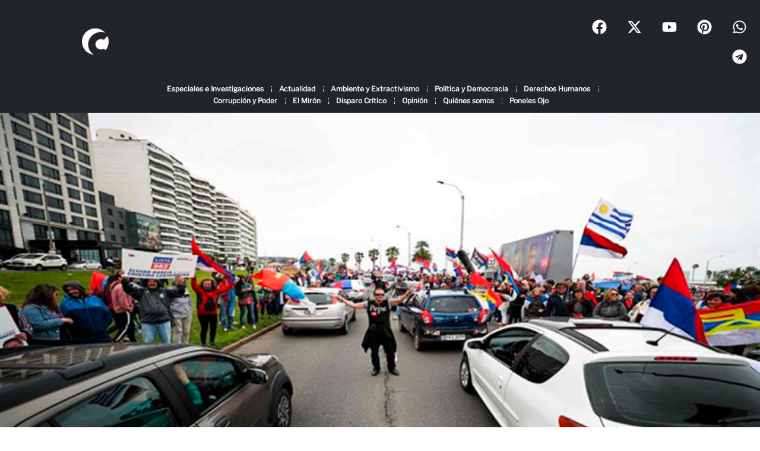

--- FILE ---
content_type: text/html; charset=UTF-8
request_url: https://criterio.hn/frente-amplio-y-partido-nacional-a-segunda-vuelta-en-uruguay/
body_size: 99499
content:
<!doctype html>
<html lang="es">
<head><meta charset="UTF-8"><script>if(navigator.userAgent.match(/MSIE|Internet Explorer/i)||navigator.userAgent.match(/Trident\/7\..*?rv:11/i)){var href=document.location.href;if(!href.match(/[?&]nowprocket/)){if(href.indexOf("?")==-1){if(href.indexOf("#")==-1){document.location.href=href+"?nowprocket=1"}else{document.location.href=href.replace("#","?nowprocket=1#")}}else{if(href.indexOf("#")==-1){document.location.href=href+"&nowprocket=1"}else{document.location.href=href.replace("#","&nowprocket=1#")}}}}</script><script>(()=>{class RocketLazyLoadScripts{constructor(){this.v="2.0.4",this.userEvents=["keydown","keyup","mousedown","mouseup","mousemove","mouseover","mouseout","touchmove","touchstart","touchend","touchcancel","wheel","click","dblclick","input"],this.attributeEvents=["onblur","onclick","oncontextmenu","ondblclick","onfocus","onmousedown","onmouseenter","onmouseleave","onmousemove","onmouseout","onmouseover","onmouseup","onmousewheel","onscroll","onsubmit"]}async t(){this.i(),this.o(),/iP(ad|hone)/.test(navigator.userAgent)&&this.h(),this.u(),this.l(this),this.m(),this.k(this),this.p(this),this._(),await Promise.all([this.R(),this.L()]),this.lastBreath=Date.now(),this.S(this),this.P(),this.D(),this.O(),this.M(),await this.C(this.delayedScripts.normal),await this.C(this.delayedScripts.defer),await this.C(this.delayedScripts.async),await this.T(),await this.F(),await this.j(),await this.A(),window.dispatchEvent(new Event("rocket-allScriptsLoaded")),this.everythingLoaded=!0,this.lastTouchEnd&&await new Promise(t=>setTimeout(t,500-Date.now()+this.lastTouchEnd)),this.I(),this.H(),this.U(),this.W()}i(){this.CSPIssue=sessionStorage.getItem("rocketCSPIssue"),document.addEventListener("securitypolicyviolation",t=>{this.CSPIssue||"script-src-elem"!==t.violatedDirective||"data"!==t.blockedURI||(this.CSPIssue=!0,sessionStorage.setItem("rocketCSPIssue",!0))},{isRocket:!0})}o(){window.addEventListener("pageshow",t=>{this.persisted=t.persisted,this.realWindowLoadedFired=!0},{isRocket:!0}),window.addEventListener("pagehide",()=>{this.onFirstUserAction=null},{isRocket:!0})}h(){let t;function e(e){t=e}window.addEventListener("touchstart",e,{isRocket:!0}),window.addEventListener("touchend",function i(o){o.changedTouches[0]&&t.changedTouches[0]&&Math.abs(o.changedTouches[0].pageX-t.changedTouches[0].pageX)<10&&Math.abs(o.changedTouches[0].pageY-t.changedTouches[0].pageY)<10&&o.timeStamp-t.timeStamp<200&&(window.removeEventListener("touchstart",e,{isRocket:!0}),window.removeEventListener("touchend",i,{isRocket:!0}),"INPUT"===o.target.tagName&&"text"===o.target.type||(o.target.dispatchEvent(new TouchEvent("touchend",{target:o.target,bubbles:!0})),o.target.dispatchEvent(new MouseEvent("mouseover",{target:o.target,bubbles:!0})),o.target.dispatchEvent(new PointerEvent("click",{target:o.target,bubbles:!0,cancelable:!0,detail:1,clientX:o.changedTouches[0].clientX,clientY:o.changedTouches[0].clientY})),event.preventDefault()))},{isRocket:!0})}q(t){this.userActionTriggered||("mousemove"!==t.type||this.firstMousemoveIgnored?"keyup"===t.type||"mouseover"===t.type||"mouseout"===t.type||(this.userActionTriggered=!0,this.onFirstUserAction&&this.onFirstUserAction()):this.firstMousemoveIgnored=!0),"click"===t.type&&t.preventDefault(),t.stopPropagation(),t.stopImmediatePropagation(),"touchstart"===this.lastEvent&&"touchend"===t.type&&(this.lastTouchEnd=Date.now()),"click"===t.type&&(this.lastTouchEnd=0),this.lastEvent=t.type,t.composedPath&&t.composedPath()[0].getRootNode()instanceof ShadowRoot&&(t.rocketTarget=t.composedPath()[0]),this.savedUserEvents.push(t)}u(){this.savedUserEvents=[],this.userEventHandler=this.q.bind(this),this.userEvents.forEach(t=>window.addEventListener(t,this.userEventHandler,{passive:!1,isRocket:!0})),document.addEventListener("visibilitychange",this.userEventHandler,{isRocket:!0})}U(){this.userEvents.forEach(t=>window.removeEventListener(t,this.userEventHandler,{passive:!1,isRocket:!0})),document.removeEventListener("visibilitychange",this.userEventHandler,{isRocket:!0}),this.savedUserEvents.forEach(t=>{(t.rocketTarget||t.target).dispatchEvent(new window[t.constructor.name](t.type,t))})}m(){const t="return false",e=Array.from(this.attributeEvents,t=>"data-rocket-"+t),i="["+this.attributeEvents.join("],[")+"]",o="[data-rocket-"+this.attributeEvents.join("],[data-rocket-")+"]",s=(e,i,o)=>{o&&o!==t&&(e.setAttribute("data-rocket-"+i,o),e["rocket"+i]=new Function("event",o),e.setAttribute(i,t))};new MutationObserver(t=>{for(const n of t)"attributes"===n.type&&(n.attributeName.startsWith("data-rocket-")||this.everythingLoaded?n.attributeName.startsWith("data-rocket-")&&this.everythingLoaded&&this.N(n.target,n.attributeName.substring(12)):s(n.target,n.attributeName,n.target.getAttribute(n.attributeName))),"childList"===n.type&&n.addedNodes.forEach(t=>{if(t.nodeType===Node.ELEMENT_NODE)if(this.everythingLoaded)for(const i of[t,...t.querySelectorAll(o)])for(const t of i.getAttributeNames())e.includes(t)&&this.N(i,t.substring(12));else for(const e of[t,...t.querySelectorAll(i)])for(const t of e.getAttributeNames())this.attributeEvents.includes(t)&&s(e,t,e.getAttribute(t))})}).observe(document,{subtree:!0,childList:!0,attributeFilter:[...this.attributeEvents,...e]})}I(){this.attributeEvents.forEach(t=>{document.querySelectorAll("[data-rocket-"+t+"]").forEach(e=>{this.N(e,t)})})}N(t,e){const i=t.getAttribute("data-rocket-"+e);i&&(t.setAttribute(e,i),t.removeAttribute("data-rocket-"+e))}k(t){Object.defineProperty(HTMLElement.prototype,"onclick",{get(){return this.rocketonclick||null},set(e){this.rocketonclick=e,this.setAttribute(t.everythingLoaded?"onclick":"data-rocket-onclick","this.rocketonclick(event)")}})}S(t){function e(e,i){let o=e[i];e[i]=null,Object.defineProperty(e,i,{get:()=>o,set(s){t.everythingLoaded?o=s:e["rocket"+i]=o=s}})}e(document,"onreadystatechange"),e(window,"onload"),e(window,"onpageshow");try{Object.defineProperty(document,"readyState",{get:()=>t.rocketReadyState,set(e){t.rocketReadyState=e},configurable:!0}),document.readyState="loading"}catch(t){console.log("WPRocket DJE readyState conflict, bypassing")}}l(t){this.originalAddEventListener=EventTarget.prototype.addEventListener,this.originalRemoveEventListener=EventTarget.prototype.removeEventListener,this.savedEventListeners=[],EventTarget.prototype.addEventListener=function(e,i,o){o&&o.isRocket||!t.B(e,this)&&!t.userEvents.includes(e)||t.B(e,this)&&!t.userActionTriggered||e.startsWith("rocket-")||t.everythingLoaded?t.originalAddEventListener.call(this,e,i,o):(t.savedEventListeners.push({target:this,remove:!1,type:e,func:i,options:o}),"mouseenter"!==e&&"mouseleave"!==e||t.originalAddEventListener.call(this,e,t.savedUserEvents.push,o))},EventTarget.prototype.removeEventListener=function(e,i,o){o&&o.isRocket||!t.B(e,this)&&!t.userEvents.includes(e)||t.B(e,this)&&!t.userActionTriggered||e.startsWith("rocket-")||t.everythingLoaded?t.originalRemoveEventListener.call(this,e,i,o):t.savedEventListeners.push({target:this,remove:!0,type:e,func:i,options:o})}}J(t,e){this.savedEventListeners=this.savedEventListeners.filter(i=>{let o=i.type,s=i.target||window;return e!==o||t!==s||(this.B(o,s)&&(i.type="rocket-"+o),this.$(i),!1)})}H(){EventTarget.prototype.addEventListener=this.originalAddEventListener,EventTarget.prototype.removeEventListener=this.originalRemoveEventListener,this.savedEventListeners.forEach(t=>this.$(t))}$(t){t.remove?this.originalRemoveEventListener.call(t.target,t.type,t.func,t.options):this.originalAddEventListener.call(t.target,t.type,t.func,t.options)}p(t){let e;function i(e){return t.everythingLoaded?e:e.split(" ").map(t=>"load"===t||t.startsWith("load.")?"rocket-jquery-load":t).join(" ")}function o(o){function s(e){const s=o.fn[e];o.fn[e]=o.fn.init.prototype[e]=function(){return this[0]===window&&t.userActionTriggered&&("string"==typeof arguments[0]||arguments[0]instanceof String?arguments[0]=i(arguments[0]):"object"==typeof arguments[0]&&Object.keys(arguments[0]).forEach(t=>{const e=arguments[0][t];delete arguments[0][t],arguments[0][i(t)]=e})),s.apply(this,arguments),this}}if(o&&o.fn&&!t.allJQueries.includes(o)){const e={DOMContentLoaded:[],"rocket-DOMContentLoaded":[]};for(const t in e)document.addEventListener(t,()=>{e[t].forEach(t=>t())},{isRocket:!0});o.fn.ready=o.fn.init.prototype.ready=function(i){function s(){parseInt(o.fn.jquery)>2?setTimeout(()=>i.bind(document)(o)):i.bind(document)(o)}return"function"==typeof i&&(t.realDomReadyFired?!t.userActionTriggered||t.fauxDomReadyFired?s():e["rocket-DOMContentLoaded"].push(s):e.DOMContentLoaded.push(s)),o([])},s("on"),s("one"),s("off"),t.allJQueries.push(o)}e=o}t.allJQueries=[],o(window.jQuery),Object.defineProperty(window,"jQuery",{get:()=>e,set(t){o(t)}})}P(){const t=new Map;document.write=document.writeln=function(e){const i=document.currentScript,o=document.createRange(),s=i.parentElement;let n=t.get(i);void 0===n&&(n=i.nextSibling,t.set(i,n));const c=document.createDocumentFragment();o.setStart(c,0),c.appendChild(o.createContextualFragment(e)),s.insertBefore(c,n)}}async R(){return new Promise(t=>{this.userActionTriggered?t():this.onFirstUserAction=t})}async L(){return new Promise(t=>{document.addEventListener("DOMContentLoaded",()=>{this.realDomReadyFired=!0,t()},{isRocket:!0})})}async j(){return this.realWindowLoadedFired?Promise.resolve():new Promise(t=>{window.addEventListener("load",t,{isRocket:!0})})}M(){this.pendingScripts=[];this.scriptsMutationObserver=new MutationObserver(t=>{for(const e of t)e.addedNodes.forEach(t=>{"SCRIPT"!==t.tagName||t.noModule||t.isWPRocket||this.pendingScripts.push({script:t,promise:new Promise(e=>{const i=()=>{const i=this.pendingScripts.findIndex(e=>e.script===t);i>=0&&this.pendingScripts.splice(i,1),e()};t.addEventListener("load",i,{isRocket:!0}),t.addEventListener("error",i,{isRocket:!0}),setTimeout(i,1e3)})})})}),this.scriptsMutationObserver.observe(document,{childList:!0,subtree:!0})}async F(){await this.X(),this.pendingScripts.length?(await this.pendingScripts[0].promise,await this.F()):this.scriptsMutationObserver.disconnect()}D(){this.delayedScripts={normal:[],async:[],defer:[]},document.querySelectorAll("script[type$=rocketlazyloadscript]").forEach(t=>{t.hasAttribute("data-rocket-src")?t.hasAttribute("async")&&!1!==t.async?this.delayedScripts.async.push(t):t.hasAttribute("defer")&&!1!==t.defer||"module"===t.getAttribute("data-rocket-type")?this.delayedScripts.defer.push(t):this.delayedScripts.normal.push(t):this.delayedScripts.normal.push(t)})}async _(){await this.L();let t=[];document.querySelectorAll("script[type$=rocketlazyloadscript][data-rocket-src]").forEach(e=>{let i=e.getAttribute("data-rocket-src");if(i&&!i.startsWith("data:")){i.startsWith("//")&&(i=location.protocol+i);try{const o=new URL(i).origin;o!==location.origin&&t.push({src:o,crossOrigin:e.crossOrigin||"module"===e.getAttribute("data-rocket-type")})}catch(t){}}}),t=[...new Map(t.map(t=>[JSON.stringify(t),t])).values()],this.Y(t,"preconnect")}async G(t){if(await this.K(),!0!==t.noModule||!("noModule"in HTMLScriptElement.prototype))return new Promise(e=>{let i;function o(){(i||t).setAttribute("data-rocket-status","executed"),e()}try{if(navigator.userAgent.includes("Firefox/")||""===navigator.vendor||this.CSPIssue)i=document.createElement("script"),[...t.attributes].forEach(t=>{let e=t.nodeName;"type"!==e&&("data-rocket-type"===e&&(e="type"),"data-rocket-src"===e&&(e="src"),i.setAttribute(e,t.nodeValue))}),t.text&&(i.text=t.text),t.nonce&&(i.nonce=t.nonce),i.hasAttribute("src")?(i.addEventListener("load",o,{isRocket:!0}),i.addEventListener("error",()=>{i.setAttribute("data-rocket-status","failed-network"),e()},{isRocket:!0}),setTimeout(()=>{i.isConnected||e()},1)):(i.text=t.text,o()),i.isWPRocket=!0,t.parentNode.replaceChild(i,t);else{const i=t.getAttribute("data-rocket-type"),s=t.getAttribute("data-rocket-src");i?(t.type=i,t.removeAttribute("data-rocket-type")):t.removeAttribute("type"),t.addEventListener("load",o,{isRocket:!0}),t.addEventListener("error",i=>{this.CSPIssue&&i.target.src.startsWith("data:")?(console.log("WPRocket: CSP fallback activated"),t.removeAttribute("src"),this.G(t).then(e)):(t.setAttribute("data-rocket-status","failed-network"),e())},{isRocket:!0}),s?(t.fetchPriority="high",t.removeAttribute("data-rocket-src"),t.src=s):t.src="data:text/javascript;base64,"+window.btoa(unescape(encodeURIComponent(t.text)))}}catch(i){t.setAttribute("data-rocket-status","failed-transform"),e()}});t.setAttribute("data-rocket-status","skipped")}async C(t){const e=t.shift();return e?(e.isConnected&&await this.G(e),this.C(t)):Promise.resolve()}O(){this.Y([...this.delayedScripts.normal,...this.delayedScripts.defer,...this.delayedScripts.async],"preload")}Y(t,e){this.trash=this.trash||[];let i=!0;var o=document.createDocumentFragment();t.forEach(t=>{const s=t.getAttribute&&t.getAttribute("data-rocket-src")||t.src;if(s&&!s.startsWith("data:")){const n=document.createElement("link");n.href=s,n.rel=e,"preconnect"!==e&&(n.as="script",n.fetchPriority=i?"high":"low"),t.getAttribute&&"module"===t.getAttribute("data-rocket-type")&&(n.crossOrigin=!0),t.crossOrigin&&(n.crossOrigin=t.crossOrigin),t.integrity&&(n.integrity=t.integrity),t.nonce&&(n.nonce=t.nonce),o.appendChild(n),this.trash.push(n),i=!1}}),document.head.appendChild(o)}W(){this.trash.forEach(t=>t.remove())}async T(){try{document.readyState="interactive"}catch(t){}this.fauxDomReadyFired=!0;try{await this.K(),this.J(document,"readystatechange"),document.dispatchEvent(new Event("rocket-readystatechange")),await this.K(),document.rocketonreadystatechange&&document.rocketonreadystatechange(),await this.K(),this.J(document,"DOMContentLoaded"),document.dispatchEvent(new Event("rocket-DOMContentLoaded")),await this.K(),this.J(window,"DOMContentLoaded"),window.dispatchEvent(new Event("rocket-DOMContentLoaded"))}catch(t){console.error(t)}}async A(){try{document.readyState="complete"}catch(t){}try{await this.K(),this.J(document,"readystatechange"),document.dispatchEvent(new Event("rocket-readystatechange")),await this.K(),document.rocketonreadystatechange&&document.rocketonreadystatechange(),await this.K(),this.J(window,"load"),window.dispatchEvent(new Event("rocket-load")),await this.K(),window.rocketonload&&window.rocketonload(),await this.K(),this.allJQueries.forEach(t=>t(window).trigger("rocket-jquery-load")),await this.K(),this.J(window,"pageshow");const t=new Event("rocket-pageshow");t.persisted=this.persisted,window.dispatchEvent(t),await this.K(),window.rocketonpageshow&&window.rocketonpageshow({persisted:this.persisted})}catch(t){console.error(t)}}async K(){Date.now()-this.lastBreath>45&&(await this.X(),this.lastBreath=Date.now())}async X(){return document.hidden?new Promise(t=>setTimeout(t)):new Promise(t=>requestAnimationFrame(t))}B(t,e){return e===document&&"readystatechange"===t||(e===document&&"DOMContentLoaded"===t||(e===window&&"DOMContentLoaded"===t||(e===window&&"load"===t||e===window&&"pageshow"===t)))}static run(){(new RocketLazyLoadScripts).t()}}RocketLazyLoadScripts.run()})();</script>
	
	<meta name="viewport" content="width=device-width, initial-scale=1">
	<link rel="profile" href="https://gmpg.org/xfn/11">
	<link rel="dns-prefetch" href="https://www.googletagmanager.com/" />
<link rel="preconnect" href="https://www.googletagmanager.com/" crossorigin="anonymous" />
<link rel="dns-prefetch" href="https://www.google-analytics.com/" />
<link rel="preconnect" href="https://www.google-analytics.com/" crossorigin="anonymous" />
<title>Frente Amplio y Partido Nacional a segunda vuelta en Uruguay &#x2d; Criterio.hn</title>
<link crossorigin data-rocket-preload as="font" href="https://criterio.hn/wp-content/uploads/2025/06/LibreFranklin-VariableFont_wght.ttf" rel="preload">
<style id="wpr-usedcss">img:is([sizes=auto i],[sizes^="auto," i]){contain-intrinsic-size:3000px 1500px}img.emoji{display:inline!important;border:none!important;box-shadow:none!important;height:1em!important;width:1em!important;margin:0 .07em!important;vertical-align:-.1em!important;background:0 0!important;padding:0!important}:where(.wp-block-button__link){border-radius:9999px;box-shadow:none;padding:calc(.667em + 2px) calc(1.333em + 2px);text-decoration:none}:root :where(.wp-block-button .wp-block-button__link.is-style-outline),:root :where(.wp-block-button.is-style-outline>.wp-block-button__link){border:2px solid;padding:.667em 1.333em}:root :where(.wp-block-button .wp-block-button__link.is-style-outline:not(.has-text-color)),:root :where(.wp-block-button.is-style-outline>.wp-block-button__link:not(.has-text-color)){color:currentColor}:root :where(.wp-block-button .wp-block-button__link.is-style-outline:not(.has-background)),:root :where(.wp-block-button.is-style-outline>.wp-block-button__link:not(.has-background)){background-color:initial;background-image:none}:where(.wp-block-calendar table:not(.has-background) th){background:#ddd}:where(.wp-block-columns){margin-bottom:1.75em}:where(.wp-block-columns.has-background){padding:1.25em 2.375em}:where(.wp-block-post-comments input[type=submit]){border:none}:where(.wp-block-cover-image:not(.has-text-color)),:where(.wp-block-cover:not(.has-text-color)){color:#fff}:where(.wp-block-cover-image.is-light:not(.has-text-color)),:where(.wp-block-cover.is-light:not(.has-text-color)){color:#000}:root :where(.wp-block-cover h1:not(.has-text-color)),:root :where(.wp-block-cover h2:not(.has-text-color)),:root :where(.wp-block-cover h3:not(.has-text-color)),:root :where(.wp-block-cover h4:not(.has-text-color)),:root :where(.wp-block-cover h5:not(.has-text-color)),:root :where(.wp-block-cover h6:not(.has-text-color)),:root :where(.wp-block-cover p:not(.has-text-color)){color:inherit}:where(.wp-block-file){margin-bottom:1.5em}:where(.wp-block-file__button){border-radius:2em;display:inline-block;padding:.5em 1em}:where(.wp-block-file__button):where(a):active,:where(.wp-block-file__button):where(a):focus,:where(.wp-block-file__button):where(a):hover,:where(.wp-block-file__button):where(a):visited{box-shadow:none;color:#fff;opacity:.85;text-decoration:none}:where(.wp-block-form-input__input){font-size:1em;margin-bottom:.5em;padding:0 .5em}:where(.wp-block-form-input__input)[type=date],:where(.wp-block-form-input__input)[type=datetime-local],:where(.wp-block-form-input__input)[type=datetime],:where(.wp-block-form-input__input)[type=email],:where(.wp-block-form-input__input)[type=month],:where(.wp-block-form-input__input)[type=number],:where(.wp-block-form-input__input)[type=password],:where(.wp-block-form-input__input)[type=search],:where(.wp-block-form-input__input)[type=tel],:where(.wp-block-form-input__input)[type=text],:where(.wp-block-form-input__input)[type=time],:where(.wp-block-form-input__input)[type=url],:where(.wp-block-form-input__input)[type=week]{border-style:solid;border-width:1px;line-height:2;min-height:2em}:where(.wp-block-group.wp-block-group-is-layout-constrained){position:relative}:root :where(.wp-block-image.is-style-rounded img,.wp-block-image .is-style-rounded img){border-radius:9999px}:where(.wp-block-latest-comments:not([style*=line-height] .wp-block-latest-comments__comment)){line-height:1.1}:where(.wp-block-latest-comments:not([style*=line-height] .wp-block-latest-comments__comment-excerpt p)){line-height:1.8}:root :where(.wp-block-latest-posts.is-grid){padding:0}:root :where(.wp-block-latest-posts.wp-block-latest-posts__list){padding-left:0}ul{box-sizing:border-box}:root :where(.wp-block-list.has-background){padding:1.25em 2.375em}:where(.wp-block-navigation.has-background .wp-block-navigation-item a:not(.wp-element-button)),:where(.wp-block-navigation.has-background .wp-block-navigation-submenu a:not(.wp-element-button)){padding:.5em 1em}:where(.wp-block-navigation .wp-block-navigation__submenu-container .wp-block-navigation-item a:not(.wp-element-button)),:where(.wp-block-navigation .wp-block-navigation__submenu-container .wp-block-navigation-submenu a:not(.wp-element-button)),:where(.wp-block-navigation .wp-block-navigation__submenu-container .wp-block-navigation-submenu button.wp-block-navigation-item__content),:where(.wp-block-navigation .wp-block-navigation__submenu-container .wp-block-pages-list__item button.wp-block-navigation-item__content){padding:.5em 1em}:root :where(p.has-background){padding:1.25em 2.375em}:where(p.has-text-color:not(.has-link-color)) a{color:inherit}:where(.wp-block-post-comments-form input:not([type=submit])),:where(.wp-block-post-comments-form textarea){border:1px solid #949494;font-family:inherit;font-size:1em}:where(.wp-block-post-comments-form input:where(:not([type=submit]):not([type=checkbox]))),:where(.wp-block-post-comments-form textarea){padding:calc(.667em + 2px)}:where(.wp-block-post-excerpt){box-sizing:border-box;margin-bottom:var(--wp--style--block-gap);margin-top:var(--wp--style--block-gap)}:where(.wp-block-preformatted.has-background){padding:1.25em 2.375em}:where(.wp-block-search__button){border:1px solid #ccc;padding:6px 10px}:where(.wp-block-search__input){appearance:none;border:1px solid #949494;flex-grow:1;font-family:inherit;font-size:inherit;font-style:inherit;font-weight:inherit;letter-spacing:inherit;line-height:inherit;margin-left:0;margin-right:0;min-width:3rem;padding:8px;text-decoration:unset!important;text-transform:inherit}:where(.wp-block-search__button-inside .wp-block-search__inside-wrapper){background-color:#fff;border:1px solid #949494;box-sizing:border-box;padding:4px}:where(.wp-block-search__button-inside .wp-block-search__inside-wrapper) .wp-block-search__input{border:none;border-radius:0;padding:0 4px}:where(.wp-block-search__button-inside .wp-block-search__inside-wrapper) .wp-block-search__input:focus{outline:0}:where(.wp-block-search__button-inside .wp-block-search__inside-wrapper) :where(.wp-block-search__button){padding:4px 8px}:root :where(.wp-block-separator.is-style-dots){height:auto;line-height:1;text-align:center}:root :where(.wp-block-separator.is-style-dots):before{color:currentColor;content:"···";font-family:serif;font-size:1.5em;letter-spacing:2em;padding-left:2em}:root :where(.wp-block-site-logo.is-style-rounded){border-radius:9999px}:where(.wp-block-social-links:not(.is-style-logos-only)) .wp-social-link{background-color:#f0f0f0;color:#444}:where(.wp-block-social-links:not(.is-style-logos-only)) .wp-social-link-amazon{background-color:#f90;color:#fff}:where(.wp-block-social-links:not(.is-style-logos-only)) .wp-social-link-bandcamp{background-color:#1ea0c3;color:#fff}:where(.wp-block-social-links:not(.is-style-logos-only)) .wp-social-link-behance{background-color:#0757fe;color:#fff}:where(.wp-block-social-links:not(.is-style-logos-only)) .wp-social-link-bluesky{background-color:#0a7aff;color:#fff}:where(.wp-block-social-links:not(.is-style-logos-only)) .wp-social-link-codepen{background-color:#1e1f26;color:#fff}:where(.wp-block-social-links:not(.is-style-logos-only)) .wp-social-link-deviantart{background-color:#02e49b;color:#fff}:where(.wp-block-social-links:not(.is-style-logos-only)) .wp-social-link-discord{background-color:#5865f2;color:#fff}:where(.wp-block-social-links:not(.is-style-logos-only)) .wp-social-link-dribbble{background-color:#e94c89;color:#fff}:where(.wp-block-social-links:not(.is-style-logos-only)) .wp-social-link-dropbox{background-color:#4280ff;color:#fff}:where(.wp-block-social-links:not(.is-style-logos-only)) .wp-social-link-etsy{background-color:#f45800;color:#fff}:where(.wp-block-social-links:not(.is-style-logos-only)) .wp-social-link-facebook{background-color:#0866ff;color:#fff}:where(.wp-block-social-links:not(.is-style-logos-only)) .wp-social-link-fivehundredpx{background-color:#000;color:#fff}:where(.wp-block-social-links:not(.is-style-logos-only)) .wp-social-link-flickr{background-color:#0461dd;color:#fff}:where(.wp-block-social-links:not(.is-style-logos-only)) .wp-social-link-foursquare{background-color:#e65678;color:#fff}:where(.wp-block-social-links:not(.is-style-logos-only)) .wp-social-link-github{background-color:#24292d;color:#fff}:where(.wp-block-social-links:not(.is-style-logos-only)) .wp-social-link-goodreads{background-color:#eceadd;color:#382110}:where(.wp-block-social-links:not(.is-style-logos-only)) .wp-social-link-google{background-color:#ea4434;color:#fff}:where(.wp-block-social-links:not(.is-style-logos-only)) .wp-social-link-gravatar{background-color:#1d4fc4;color:#fff}:where(.wp-block-social-links:not(.is-style-logos-only)) .wp-social-link-instagram{background-color:#f00075;color:#fff}:where(.wp-block-social-links:not(.is-style-logos-only)) .wp-social-link-lastfm{background-color:#e21b24;color:#fff}:where(.wp-block-social-links:not(.is-style-logos-only)) .wp-social-link-linkedin{background-color:#0d66c2;color:#fff}:where(.wp-block-social-links:not(.is-style-logos-only)) .wp-social-link-mastodon{background-color:#3288d4;color:#fff}:where(.wp-block-social-links:not(.is-style-logos-only)) .wp-social-link-medium{background-color:#000;color:#fff}:where(.wp-block-social-links:not(.is-style-logos-only)) .wp-social-link-meetup{background-color:#f6405f;color:#fff}:where(.wp-block-social-links:not(.is-style-logos-only)) .wp-social-link-patreon{background-color:#000;color:#fff}:where(.wp-block-social-links:not(.is-style-logos-only)) .wp-social-link-pinterest{background-color:#e60122;color:#fff}:where(.wp-block-social-links:not(.is-style-logos-only)) .wp-social-link-pocket{background-color:#ef4155;color:#fff}:where(.wp-block-social-links:not(.is-style-logos-only)) .wp-social-link-reddit{background-color:#ff4500;color:#fff}:where(.wp-block-social-links:not(.is-style-logos-only)) .wp-social-link-skype{background-color:#0478d7;color:#fff}:where(.wp-block-social-links:not(.is-style-logos-only)) .wp-social-link-snapchat{background-color:#fefc00;color:#fff;stroke:#000}:where(.wp-block-social-links:not(.is-style-logos-only)) .wp-social-link-soundcloud{background-color:#ff5600;color:#fff}:where(.wp-block-social-links:not(.is-style-logos-only)) .wp-social-link-spotify{background-color:#1bd760;color:#fff}:where(.wp-block-social-links:not(.is-style-logos-only)) .wp-social-link-telegram{background-color:#2aabee;color:#fff}:where(.wp-block-social-links:not(.is-style-logos-only)) .wp-social-link-threads{background-color:#000;color:#fff}:where(.wp-block-social-links:not(.is-style-logos-only)) .wp-social-link-tiktok{background-color:#000;color:#fff}:where(.wp-block-social-links:not(.is-style-logos-only)) .wp-social-link-tumblr{background-color:#011835;color:#fff}:where(.wp-block-social-links:not(.is-style-logos-only)) .wp-social-link-twitch{background-color:#6440a4;color:#fff}:where(.wp-block-social-links:not(.is-style-logos-only)) .wp-social-link-twitter{background-color:#1da1f2;color:#fff}:where(.wp-block-social-links:not(.is-style-logos-only)) .wp-social-link-vimeo{background-color:#1eb7ea;color:#fff}:where(.wp-block-social-links:not(.is-style-logos-only)) .wp-social-link-vk{background-color:#4680c2;color:#fff}:where(.wp-block-social-links:not(.is-style-logos-only)) .wp-social-link-wordpress{background-color:#3499cd;color:#fff}:where(.wp-block-social-links:not(.is-style-logos-only)) .wp-social-link-whatsapp{background-color:#25d366;color:#fff}:where(.wp-block-social-links:not(.is-style-logos-only)) .wp-social-link-x{background-color:#000;color:#fff}:where(.wp-block-social-links:not(.is-style-logos-only)) .wp-social-link-yelp{background-color:#d32422;color:#fff}:where(.wp-block-social-links:not(.is-style-logos-only)) .wp-social-link-youtube{background-color:red;color:#fff}:where(.wp-block-social-links.is-style-logos-only) .wp-social-link{background:0 0}:where(.wp-block-social-links.is-style-logos-only) .wp-social-link svg{height:1.25em;width:1.25em}:where(.wp-block-social-links.is-style-logos-only) .wp-social-link-amazon{color:#f90}:where(.wp-block-social-links.is-style-logos-only) .wp-social-link-bandcamp{color:#1ea0c3}:where(.wp-block-social-links.is-style-logos-only) .wp-social-link-behance{color:#0757fe}:where(.wp-block-social-links.is-style-logos-only) .wp-social-link-bluesky{color:#0a7aff}:where(.wp-block-social-links.is-style-logos-only) .wp-social-link-codepen{color:#1e1f26}:where(.wp-block-social-links.is-style-logos-only) .wp-social-link-deviantart{color:#02e49b}:where(.wp-block-social-links.is-style-logos-only) .wp-social-link-discord{color:#5865f2}:where(.wp-block-social-links.is-style-logos-only) .wp-social-link-dribbble{color:#e94c89}:where(.wp-block-social-links.is-style-logos-only) .wp-social-link-dropbox{color:#4280ff}:where(.wp-block-social-links.is-style-logos-only) .wp-social-link-etsy{color:#f45800}:where(.wp-block-social-links.is-style-logos-only) .wp-social-link-facebook{color:#0866ff}:where(.wp-block-social-links.is-style-logos-only) .wp-social-link-fivehundredpx{color:#000}:where(.wp-block-social-links.is-style-logos-only) .wp-social-link-flickr{color:#0461dd}:where(.wp-block-social-links.is-style-logos-only) .wp-social-link-foursquare{color:#e65678}:where(.wp-block-social-links.is-style-logos-only) .wp-social-link-github{color:#24292d}:where(.wp-block-social-links.is-style-logos-only) .wp-social-link-goodreads{color:#382110}:where(.wp-block-social-links.is-style-logos-only) .wp-social-link-google{color:#ea4434}:where(.wp-block-social-links.is-style-logos-only) .wp-social-link-gravatar{color:#1d4fc4}:where(.wp-block-social-links.is-style-logos-only) .wp-social-link-instagram{color:#f00075}:where(.wp-block-social-links.is-style-logos-only) .wp-social-link-lastfm{color:#e21b24}:where(.wp-block-social-links.is-style-logos-only) .wp-social-link-linkedin{color:#0d66c2}:where(.wp-block-social-links.is-style-logos-only) .wp-social-link-mastodon{color:#3288d4}:where(.wp-block-social-links.is-style-logos-only) .wp-social-link-medium{color:#000}:where(.wp-block-social-links.is-style-logos-only) .wp-social-link-meetup{color:#f6405f}:where(.wp-block-social-links.is-style-logos-only) .wp-social-link-patreon{color:#000}:where(.wp-block-social-links.is-style-logos-only) .wp-social-link-pinterest{color:#e60122}:where(.wp-block-social-links.is-style-logos-only) .wp-social-link-pocket{color:#ef4155}:where(.wp-block-social-links.is-style-logos-only) .wp-social-link-reddit{color:#ff4500}:where(.wp-block-social-links.is-style-logos-only) .wp-social-link-skype{color:#0478d7}:where(.wp-block-social-links.is-style-logos-only) .wp-social-link-snapchat{color:#fff;stroke:#000}:where(.wp-block-social-links.is-style-logos-only) .wp-social-link-soundcloud{color:#ff5600}:where(.wp-block-social-links.is-style-logos-only) .wp-social-link-spotify{color:#1bd760}:where(.wp-block-social-links.is-style-logos-only) .wp-social-link-telegram{color:#2aabee}:where(.wp-block-social-links.is-style-logos-only) .wp-social-link-threads{color:#000}:where(.wp-block-social-links.is-style-logos-only) .wp-social-link-tiktok{color:#000}:where(.wp-block-social-links.is-style-logos-only) .wp-social-link-tumblr{color:#011835}:where(.wp-block-social-links.is-style-logos-only) .wp-social-link-twitch{color:#6440a4}:where(.wp-block-social-links.is-style-logos-only) .wp-social-link-twitter{color:#1da1f2}:where(.wp-block-social-links.is-style-logos-only) .wp-social-link-vimeo{color:#1eb7ea}:where(.wp-block-social-links.is-style-logos-only) .wp-social-link-vk{color:#4680c2}:where(.wp-block-social-links.is-style-logos-only) .wp-social-link-whatsapp{color:#25d366}:where(.wp-block-social-links.is-style-logos-only) .wp-social-link-wordpress{color:#3499cd}:where(.wp-block-social-links.is-style-logos-only) .wp-social-link-x{color:#000}:where(.wp-block-social-links.is-style-logos-only) .wp-social-link-yelp{color:#d32422}:where(.wp-block-social-links.is-style-logos-only) .wp-social-link-youtube{color:red}:root :where(.wp-block-social-links .wp-social-link a){padding:.25em}:root :where(.wp-block-social-links.is-style-logos-only .wp-social-link a){padding:0}:root :where(.wp-block-social-links.is-style-pill-shape .wp-social-link a){padding-left:.6666666667em;padding-right:.6666666667em}:root :where(.wp-block-tag-cloud.is-style-outline){display:flex;flex-wrap:wrap;gap:1ch}:root :where(.wp-block-tag-cloud.is-style-outline a){border:1px solid;font-size:unset!important;margin-right:0;padding:1ch 2ch;text-decoration:none!important}:root :where(.wp-block-table-of-contents){box-sizing:border-box}:where(.wp-block-term-description){box-sizing:border-box;margin-bottom:var(--wp--style--block-gap);margin-top:var(--wp--style--block-gap)}:where(pre.wp-block-verse){font-family:inherit}:root{--wp-block-synced-color:#7a00df;--wp-block-synced-color--rgb:122,0,223;--wp-bound-block-color:var(--wp-block-synced-color);--wp-editor-canvas-background:#ddd;--wp-admin-theme-color:#007cba;--wp-admin-theme-color--rgb:0,124,186;--wp-admin-theme-color-darker-10:#006ba1;--wp-admin-theme-color-darker-10--rgb:0,107,160.5;--wp-admin-theme-color-darker-20:#005a87;--wp-admin-theme-color-darker-20--rgb:0,90,135;--wp-admin-border-width-focus:2px}@media (min-resolution:192dpi){:root{--wp-admin-border-width-focus:1.5px}}:root{--wp--preset--font-size--normal:16px;--wp--preset--font-size--huge:42px}.screen-reader-text{border:0;clip-path:inset(50%);height:1px;margin:-1px;overflow:hidden;padding:0;position:absolute;width:1px;word-wrap:normal!important}.screen-reader-text:focus{background-color:#ddd;clip-path:none;color:#444;display:block;font-size:1em;height:auto;left:5px;line-height:normal;padding:15px 23px 14px;text-decoration:none;top:5px;width:auto;z-index:100000}html :where(.has-border-color){border-style:solid}html :where([style*=border-top-color]){border-top-style:solid}html :where([style*=border-right-color]){border-right-style:solid}html :where([style*=border-bottom-color]){border-bottom-style:solid}html :where([style*=border-left-color]){border-left-style:solid}html :where([style*=border-width]){border-style:solid}html :where([style*=border-top-width]){border-top-style:solid}html :where([style*=border-right-width]){border-right-style:solid}html :where([style*=border-bottom-width]){border-bottom-style:solid}html :where([style*=border-left-width]){border-left-style:solid}html :where(img[class*=wp-image-]){height:auto;max-width:100%}:where(figure){margin:0 0 1em}html :where(.is-position-sticky){--wp-admin--admin-bar--position-offset:var(--wp-admin--admin-bar--height,0px)}@media screen and (max-width:600px){html :where(.is-position-sticky){--wp-admin--admin-bar--position-offset:0px}}:root{--swiper-theme-color:#007aff}.swiper{margin-left:auto;margin-right:auto;position:relative;overflow:hidden;list-style:none;padding:0;z-index:1;display:block}.swiper-wrapper{position:relative;width:100%;height:100%;z-index:1;display:flex;transition-property:transform;transition-timing-function:var(--swiper-wrapper-transition-timing-function,initial);box-sizing:content-box}.swiper-wrapper{transform:translate3d(0,0,0)}.swiper-slide{flex-shrink:0;width:100%;height:100%;position:relative;transition-property:transform;display:block}:root{--swiper-navigation-size:44px}.swiper-pagination{position:absolute;text-align:center;transition:.3s opacity;transform:translate3d(0,0,0);z-index:10}.swiper-pagination-bullet{width:var(--swiper-pagination-bullet-width,var(--swiper-pagination-bullet-size,8px));height:var(--swiper-pagination-bullet-height,var(--swiper-pagination-bullet-size,8px));display:inline-block;border-radius:var(--swiper-pagination-bullet-border-radius,50%);background:var(--swiper-pagination-bullet-inactive-color,#000);opacity:var(--swiper-pagination-bullet-inactive-opacity, .2)}button.swiper-pagination-bullet{border:none;margin:0;padding:0;box-shadow:none;-webkit-appearance:none;appearance:none}.swiper-pagination-bullet:only-child{display:none!important}:root{--wp--preset--aspect-ratio--square:1;--wp--preset--aspect-ratio--4-3:4/3;--wp--preset--aspect-ratio--3-4:3/4;--wp--preset--aspect-ratio--3-2:3/2;--wp--preset--aspect-ratio--2-3:2/3;--wp--preset--aspect-ratio--16-9:16/9;--wp--preset--aspect-ratio--9-16:9/16;--wp--preset--color--black:#000000;--wp--preset--color--cyan-bluish-gray:#abb8c3;--wp--preset--color--white:#ffffff;--wp--preset--color--pale-pink:#f78da7;--wp--preset--color--vivid-red:#cf2e2e;--wp--preset--color--luminous-vivid-orange:#ff6900;--wp--preset--color--luminous-vivid-amber:#fcb900;--wp--preset--color--light-green-cyan:#7bdcb5;--wp--preset--color--vivid-green-cyan:#00d084;--wp--preset--color--pale-cyan-blue:#8ed1fc;--wp--preset--color--vivid-cyan-blue:#0693e3;--wp--preset--color--vivid-purple:#9b51e0;--wp--preset--gradient--vivid-cyan-blue-to-vivid-purple:linear-gradient(135deg,rgb(6, 147, 227) 0%,rgb(155, 81, 224) 100%);--wp--preset--gradient--light-green-cyan-to-vivid-green-cyan:linear-gradient(135deg,rgb(122, 220, 180) 0%,rgb(0, 208, 130) 100%);--wp--preset--gradient--luminous-vivid-amber-to-luminous-vivid-orange:linear-gradient(135deg,rgb(252, 185, 0) 0%,rgb(255, 105, 0) 100%);--wp--preset--gradient--luminous-vivid-orange-to-vivid-red:linear-gradient(135deg,rgb(255, 105, 0) 0%,rgb(207, 46, 46) 100%);--wp--preset--gradient--very-light-gray-to-cyan-bluish-gray:linear-gradient(135deg,rgb(238, 238, 238) 0%,rgb(169, 184, 195) 100%);--wp--preset--gradient--cool-to-warm-spectrum:linear-gradient(135deg,rgb(74, 234, 220) 0%,rgb(151, 120, 209) 20%,rgb(207, 42, 186) 40%,rgb(238, 44, 130) 60%,rgb(251, 105, 98) 80%,rgb(254, 248, 76) 100%);--wp--preset--gradient--blush-light-purple:linear-gradient(135deg,rgb(255, 206, 236) 0%,rgb(152, 150, 240) 100%);--wp--preset--gradient--blush-bordeaux:linear-gradient(135deg,rgb(254, 205, 165) 0%,rgb(254, 45, 45) 50%,rgb(107, 0, 62) 100%);--wp--preset--gradient--luminous-dusk:linear-gradient(135deg,rgb(255, 203, 112) 0%,rgb(199, 81, 192) 50%,rgb(65, 88, 208) 100%);--wp--preset--gradient--pale-ocean:linear-gradient(135deg,rgb(255, 245, 203) 0%,rgb(182, 227, 212) 50%,rgb(51, 167, 181) 100%);--wp--preset--gradient--electric-grass:linear-gradient(135deg,rgb(202, 248, 128) 0%,rgb(113, 206, 126) 100%);--wp--preset--gradient--midnight:linear-gradient(135deg,rgb(2, 3, 129) 0%,rgb(40, 116, 252) 100%);--wp--preset--font-size--small:13px;--wp--preset--font-size--medium:20px;--wp--preset--font-size--large:36px;--wp--preset--font-size--x-large:42px;--wp--preset--spacing--20:0.44rem;--wp--preset--spacing--30:0.67rem;--wp--preset--spacing--40:1rem;--wp--preset--spacing--50:1.5rem;--wp--preset--spacing--60:2.25rem;--wp--preset--spacing--70:3.38rem;--wp--preset--spacing--80:5.06rem;--wp--preset--shadow--natural:6px 6px 9px rgba(0, 0, 0, .2);--wp--preset--shadow--deep:12px 12px 50px rgba(0, 0, 0, .4);--wp--preset--shadow--sharp:6px 6px 0px rgba(0, 0, 0, .2);--wp--preset--shadow--outlined:6px 6px 0px -3px rgb(255, 255, 255),6px 6px rgb(0, 0, 0);--wp--preset--shadow--crisp:6px 6px 0px rgb(0, 0, 0)}:root{--wp--style--global--content-size:800px;--wp--style--global--wide-size:1200px}:where(body){margin:0}:where(.wp-site-blocks)>*{margin-block-start:24px;margin-block-end:0}:where(.wp-site-blocks)>:first-child{margin-block-start:0}:where(.wp-site-blocks)>:last-child{margin-block-end:0}:root{--wp--style--block-gap:24px}:root :where(.is-layout-flow)>:first-child{margin-block-start:0}:root :where(.is-layout-flow)>:last-child{margin-block-end:0}:root :where(.is-layout-flow)>*{margin-block-start:24px;margin-block-end:0}:root :where(.is-layout-constrained)>:first-child{margin-block-start:0}:root :where(.is-layout-constrained)>:last-child{margin-block-end:0}:root :where(.is-layout-constrained)>*{margin-block-start:24px;margin-block-end:0}:root :where(.is-layout-flex){gap:24px}:root :where(.is-layout-grid){gap:24px}body{padding-top:0;padding-right:0;padding-bottom:0;padding-left:0}a:where(:not(.wp-element-button)){text-decoration:underline}:root :where(.wp-element-button,.wp-block-button__link){background-color:#32373c;border-width:0;color:#fff;font-family:inherit;font-size:inherit;font-style:inherit;font-weight:inherit;letter-spacing:inherit;line-height:inherit;padding-top:calc(.667em + 2px);padding-right:calc(1.333em + 2px);padding-bottom:calc(.667em + 2px);padding-left:calc(1.333em + 2px);text-decoration:none;text-transform:inherit}:root :where(.wp-block-pullquote){font-size:1.5em;line-height:1.6}html{line-height:1.15;-webkit-text-size-adjust:100%}*,:after,:before{box-sizing:border-box}body{background-color:#fff;color:#333;font-family:-apple-system,BlinkMacSystemFont,'Segoe UI',Roboto,'Helvetica Neue',Arial,'Noto Sans',sans-serif,'Apple Color Emoji','Segoe UI Emoji','Segoe UI Symbol','Noto Color Emoji';font-size:1rem;font-weight:400;line-height:1.5;margin:0;-webkit-font-smoothing:antialiased;-moz-osx-font-smoothing:grayscale}h1,h2,h3{color:inherit;font-family:inherit;font-weight:500;line-height:1.2;margin-block-end:1rem;margin-block-start:.5rem}h1{font-size:2.5rem}h2{font-size:2rem}h3{font-size:1.75rem}p{margin-block-end:.9rem;margin-block-start:0}a{background-color:transparent;color:#c36;text-decoration:none}a:active,a:hover{color:#336}a:not([href]):not([tabindex]),a:not([href]):not([tabindex]):focus,a:not([href]):not([tabindex]):hover{color:inherit;text-decoration:none}a:not([href]):not([tabindex]):focus{outline:0}strong{font-weight:bolder}code{font-family:monospace,monospace;font-size:1em}small{font-size:80%}sub{font-size:75%;line-height:0;position:relative;vertical-align:baseline}sub{bottom:-.25em}img{border-style:none;height:auto;max-width:100%}figcaption{color:#333;font-size:16px;font-style:italic;font-weight:400;line-height:1.4}[hidden],template{display:none}@media print{*,:after,:before{background:0 0!important;box-shadow:none!important;color:#000!important;text-shadow:none!important}a,a:visited{text-decoration:underline}a[href]:after{content:" (" attr(href) ")"}a[href^="#"]:after,a[href^="javascript:"]:after{content:""}img,tr{-moz-column-break-inside:avoid;break-inside:avoid}h2,h3,p{orphans:3;widows:3}h2,h3{-moz-column-break-after:avoid;break-after:avoid}}label{display:inline-block;line-height:1;vertical-align:middle}button,input,optgroup,select,textarea{font-family:inherit;font-size:1rem;line-height:1.5;margin:0}input[type=email],input[type=number],input[type=password],input[type=search],input[type=text],input[type=url],select,textarea{border:1px solid #666;border-radius:3px;padding:.5rem 1rem;transition:all .3s;width:100%}input[type=email]:focus,input[type=number]:focus,input[type=password]:focus,input[type=search]:focus,input[type=text]:focus,input[type=url]:focus,select:focus,textarea:focus{border-color:#333}button,input{overflow:visible}button,select{text-transform:none}[type=button],[type=reset],[type=submit],button{-webkit-appearance:button;width:auto}[type=button],[type=submit],button{background-color:transparent;border:1px solid #c36;border-radius:3px;color:#c36;display:inline-block;font-size:1rem;font-weight:400;padding:.5rem 1rem;text-align:center;transition:all .3s;-webkit-user-select:none;-moz-user-select:none;user-select:none;white-space:nowrap}[type=button]:focus:not(:focus-visible),[type=submit]:focus:not(:focus-visible),button:focus:not(:focus-visible){outline:0}[type=button]:focus,[type=button]:hover,[type=submit]:focus,[type=submit]:hover,button:focus,button:hover{background-color:#c36;color:#fff;text-decoration:none}[type=button]:not(:disabled),[type=submit]:not(:disabled),button:not(:disabled){cursor:pointer}fieldset{padding:.35em .75em .625em}legend{box-sizing:border-box;color:inherit;display:table;max-width:100%;padding:0;white-space:normal}progress{vertical-align:baseline}textarea{overflow:auto;resize:vertical}[type=checkbox],[type=radio]{box-sizing:border-box;padding:0}[type=number]::-webkit-inner-spin-button,[type=number]::-webkit-outer-spin-button{height:auto}[type=search]{-webkit-appearance:textfield;outline-offset:-2px}[type=search]::-webkit-search-decoration{-webkit-appearance:none}::-webkit-file-upload-button{-webkit-appearance:button;font:inherit}select{display:block}table{background-color:transparent;border-collapse:collapse;border-spacing:0;font-size:.9em;margin-block-end:15px;width:100%}table th{border:1px solid hsla(0,0%,50%,.502);line-height:1.5;padding:15px;vertical-align:top}table th{font-weight:700}table tbody>tr:nth-child(odd)>th{background-color:hsla(0,0%,50%,.071)}table tbody tr:hover>th{background-color:hsla(0,0%,50%,.102)}table tbody+tbody{border-block-start:2px solid hsla(0,0%,50%,.502)}dl,dt,li,ul{background:0 0;border:0;font-size:100%;margin-block-end:0;margin-block-start:0;outline:0;vertical-align:baseline}.wp-caption{margin-block-end:1.25rem;max-width:100%}.wp-caption img{display:block;margin-inline:auto}.wp-caption-text{margin:0}.sticky{display:block;position:relative}.hide{display:none!important}.screen-reader-text{clip:rect(1px,1px,1px,1px);height:1px;overflow:hidden;position:absolute!important;width:1px;word-wrap:normal!important}.screen-reader-text:focus{background-color:#eee;clip:auto!important;clip-path:none;color:#333;display:block;font-size:1rem;height:auto;left:5px;line-height:normal;padding:12px 24px;text-decoration:none;top:5px;width:auto;z-index:100000}.site-header:not(.dynamic-header){margin-inline-end:auto;margin-inline-start:auto;width:100%}@media(max-width:575px){.site-header:not(.dynamic-header){padding-inline-end:10px;padding-inline-start:10px}}@media(min-width:576px){.site-header:not(.dynamic-header){max-width:500px}}@media(min-width:768px){.site-header:not(.dynamic-header){max-width:600px}}@media(min-width:992px){.site-header:not(.dynamic-header){max-width:800px}}@media(min-width:1200px){.site-header:not(.dynamic-header){max-width:1140px}}.site-header+.elementor{min-height:calc(100vh - 320px)}.site-header{display:flex;flex-wrap:wrap;justify-content:space-between;padding-block-end:1rem;padding-block-start:1rem;position:relative}.site-navigation-toggle-holder{align-items:center;display:flex;padding:8px 15px}.site-navigation-toggle-holder .site-navigation-toggle{align-items:center;background-color:rgba(0,0,0,.05);border:0 solid;border-radius:3px;color:#494c4f;cursor:pointer;display:flex;justify-content:center;padding:.5rem}.site-navigation-dropdown{bottom:0;left:0;margin-block-start:10px;position:absolute;transform-origin:top;transition:max-height .3s,transform .3s;width:100%;z-index:10000}.site-navigation-toggle-holder:not(.elementor-active)+.site-navigation-dropdown{max-height:0;transform:scaleY(0)}.site-navigation-toggle-holder.elementor-active+.site-navigation-dropdown{max-height:100vh;transform:scaleY(1)}.site-navigation-dropdown ul{padding:0}.site-navigation-dropdown ul.menu{background:#fff;margin:0;padding:0;position:absolute;width:100%}.site-navigation-dropdown ul.menu li{display:block;position:relative;width:100%}.site-navigation-dropdown ul.menu li a{background:#fff;box-shadow:inset 0 -1px 0 rgba(0,0,0,.102);color:#55595c;display:block;padding:20px}.site-navigation-dropdown ul.menu>li li{max-height:0;transform:scaleY(0);transform-origin:top;transition:max-height .3s,transform .3s}.site-navigation-dropdown ul.menu li.elementor-active>ul>li{max-height:100vh;transform:scaleY(1)}:root{--direction-multiplier:1}body.rtl{--direction-multiplier:-1}.elementor-screen-only,.screen-reader-text,.screen-reader-text span{height:1px;margin:-1px;overflow:hidden;padding:0;position:absolute;top:-10000em;width:1px;clip:rect(0,0,0,0);border:0}.elementor *,.elementor :after,.elementor :before{box-sizing:border-box}.elementor a{box-shadow:none;text-decoration:none}.elementor img{border:none;border-radius:0;box-shadow:none;height:auto;max-width:100%}.elementor .elementor-widget:not(.elementor-widget-text-editor):not(.elementor-widget-theme-post-content) figure{margin:0}.elementor iframe,.elementor object,.elementor video{border:none;line-height:1;margin:0;max-width:100%;width:100%}.elementor-element{--flex-direction:initial;--flex-wrap:initial;--justify-content:initial;--align-items:initial;--align-content:initial;--gap:initial;--flex-basis:initial;--flex-grow:initial;--flex-shrink:initial;--order:initial;--align-self:initial;align-self:var(--align-self);flex-basis:var(--flex-basis);flex-grow:var(--flex-grow);flex-shrink:var(--flex-shrink);order:var(--order)}.elementor-element:where(.e-con-full,.elementor-widget){align-content:var(--align-content);align-items:var(--align-items);flex-direction:var(--flex-direction);flex-wrap:var(--flex-wrap);gap:var(--row-gap) var(--column-gap);justify-content:var(--justify-content)}.elementor-invisible{visibility:hidden}.elementor-align-center{text-align:center}.elementor-align-center .elementor-button{width:auto}:root{--page-title-display:block}.elementor-page-title{display:var(--page-title-display)}.elementor-widget-wrap{align-content:flex-start;flex-wrap:wrap;position:relative;width:100%}.elementor:not(.elementor-bc-flex-widget) .elementor-widget-wrap{display:flex}.elementor-widget-wrap>.elementor-element{width:100%}.elementor-widget-wrap.e-swiper-container{width:calc(100% - (var(--e-column-margin-left,0px) + var(--e-column-margin-right,0px)))}.elementor-widget{position:relative}.elementor-widget:not(:last-child){margin-bottom:var(--kit-widget-spacing,20px)}.elementor-column{display:flex;min-height:1px;position:relative}@media (min-width:768px){.elementor-column.elementor-col-100{width:100%}}.elementor-grid{display:grid;grid-column-gap:var(--grid-column-gap);grid-row-gap:var(--grid-row-gap)}.elementor-grid .elementor-grid-item{min-width:0}.elementor-grid-0 .elementor-grid{display:inline-block;margin-bottom:calc(-1 * var(--grid-row-gap));width:100%;word-spacing:var(--grid-column-gap)}.elementor-grid-0 .elementor-grid .elementor-grid-item{display:inline-block;margin-bottom:var(--grid-row-gap);word-break:break-word}.elementor-grid-1 .elementor-grid{grid-template-columns:repeat(1,1fr)}@media (min-width:1025px){#elementor-device-mode:after{content:"desktop"}}@media (min-width:-1){#elementor-device-mode:after{content:"widescreen"}}@media (max-width:-1){#elementor-device-mode:after{content:"laptop";content:"tablet_extra"}}@media (max-width:1024px){.elementor-grid-tablet-1 .elementor-grid{grid-template-columns:repeat(1,1fr)}#elementor-device-mode:after{content:"tablet"}}@media (max-width:-1){#elementor-device-mode:after{content:"mobile_extra"}}@media (max-width:767px){.elementor-column{width:100%}.elementor-grid-mobile-1 .elementor-grid{grid-template-columns:repeat(1,1fr)}#elementor-device-mode:after{content:"mobile"}}@media (prefers-reduced-motion:no-preference){html{scroll-behavior:smooth}}.e-con{--border-radius:0;--border-top-width:0px;--border-right-width:0px;--border-bottom-width:0px;--border-left-width:0px;--border-style:initial;--border-color:initial;--container-widget-width:100%;--container-widget-height:initial;--container-widget-flex-grow:0;--container-widget-align-self:initial;--content-width:min(100%,var(--container-max-width,1140px));--width:100%;--min-height:initial;--height:auto;--text-align:initial;--margin-top:0px;--margin-right:0px;--margin-bottom:0px;--margin-left:0px;--padding-top:var(--container-default-padding-top,10px);--padding-right:var(--container-default-padding-right,10px);--padding-bottom:var(--container-default-padding-bottom,10px);--padding-left:var(--container-default-padding-left,10px);--position:relative;--z-index:revert;--overflow:visible;--gap:var(--widgets-spacing,20px);--row-gap:var(--widgets-spacing-row,20px);--column-gap:var(--widgets-spacing-column,20px);--overlay-mix-blend-mode:initial;--overlay-opacity:1;--overlay-transition:0.3s;--e-con-grid-template-columns:repeat(3,1fr);--e-con-grid-template-rows:repeat(2,1fr);border-radius:var(--border-radius);height:var(--height);min-height:var(--min-height);min-width:0;overflow:var(--overflow);position:var(--position);width:var(--width);z-index:var(--z-index);--flex-wrap-mobile:wrap;margin-block-end:var(--margin-block-end);margin-block-start:var(--margin-block-start);margin-inline-end:var(--margin-inline-end);margin-inline-start:var(--margin-inline-start);padding-inline-end:var(--padding-inline-end);padding-inline-start:var(--padding-inline-start)}.e-con:where(:not(.e-div-block-base)){transition:background var(--background-transition,.3s),border var(--border-transition,.3s),box-shadow var(--border-transition,.3s),transform var(--e-con-transform-transition-duration,.4s)}.e-con{--margin-block-start:var(--margin-top);--margin-block-end:var(--margin-bottom);--margin-inline-start:var(--margin-left);--margin-inline-end:var(--margin-right);--padding-inline-start:var(--padding-left);--padding-inline-end:var(--padding-right);--padding-block-start:var(--padding-top);--padding-block-end:var(--padding-bottom);--border-block-start-width:var(--border-top-width);--border-block-end-width:var(--border-bottom-width);--border-inline-start-width:var(--border-left-width);--border-inline-end-width:var(--border-right-width)}body.rtl .e-con{--padding-inline-start:var(--padding-right);--padding-inline-end:var(--padding-left);--margin-inline-start:var(--margin-right);--margin-inline-end:var(--margin-left);--border-inline-start-width:var(--border-right-width);--border-inline-end-width:var(--border-left-width)}.e-con.e-flex{--flex-direction:column;--flex-basis:auto;--flex-grow:0;--flex-shrink:1;flex:var(--flex-grow) var(--flex-shrink) var(--flex-basis)}.e-con-full,.e-con>.e-con-inner{padding-block-end:var(--padding-block-end);padding-block-start:var(--padding-block-start);text-align:var(--text-align)}.e-con-full.e-flex,.e-con.e-flex>.e-con-inner{flex-direction:var(--flex-direction)}.e-con,.e-con>.e-con-inner{display:var(--display)}.e-con-boxed.e-flex{align-content:normal;align-items:normal;flex-direction:column;flex-wrap:nowrap;justify-content:normal}.e-con-boxed{gap:initial;text-align:initial}.e-con.e-flex>.e-con-inner{align-content:var(--align-content);align-items:var(--align-items);align-self:auto;flex-basis:auto;flex-grow:1;flex-shrink:1;flex-wrap:var(--flex-wrap);justify-content:var(--justify-content)}.e-con>.e-con-inner{gap:var(--row-gap) var(--column-gap);height:100%;margin:0 auto;max-width:var(--content-width);padding-inline-end:0;padding-inline-start:0;width:100%}:is(.elementor-section-wrap,[data-elementor-id])>.e-con{--margin-left:auto;--margin-right:auto;max-width:min(100%,var(--width))}.e-con .elementor-widget.elementor-widget{margin-block-end:0}.e-con:before,.e-con>.elementor-motion-effects-container>.elementor-motion-effects-layer:before{border-block-end-width:var(--border-block-end-width);border-block-start-width:var(--border-block-start-width);border-color:var(--border-color);border-inline-end-width:var(--border-inline-end-width);border-inline-start-width:var(--border-inline-start-width);border-radius:var(--border-radius);border-style:var(--border-style);content:var(--background-overlay);display:block;height:max(100% + var(--border-top-width) + var(--border-bottom-width),100%);left:calc(0px - var(--border-left-width));mix-blend-mode:var(--overlay-mix-blend-mode);opacity:var(--overlay-opacity);position:absolute;top:calc(0px - var(--border-top-width));transition:var(--overlay-transition,.3s);width:max(100% + var(--border-left-width) + var(--border-right-width),100%)}.e-con:before{transition:background var(--overlay-transition,.3s),border-radius var(--border-transition,.3s),opacity var(--overlay-transition,.3s)}.e-con .elementor-widget{min-width:0}.e-con .elementor-widget.e-widget-swiper{width:100%}.e-con>.e-con-inner>.elementor-widget>.elementor-widget-container,.e-con>.elementor-widget>.elementor-widget-container{height:100%}.e-con.e-con>.e-con-inner>.elementor-widget,.elementor.elementor .e-con>.elementor-widget{max-width:100%}.e-con .elementor-widget:not(:last-child){--kit-widget-spacing:0px}@media (max-width:767px){.e-con.e-flex{--width:100%;--flex-wrap:var(--flex-wrap-mobile)}}.elementor-form-fields-wrapper{display:flex;flex-wrap:wrap}.elementor-form-fields-wrapper.elementor-labels-above .elementor-field-group .elementor-field-subgroup,.elementor-form-fields-wrapper.elementor-labels-above .elementor-field-group>.elementor-select-wrapper,.elementor-form-fields-wrapper.elementor-labels-above .elementor-field-group>input,.elementor-form-fields-wrapper.elementor-labels-above .elementor-field-group>textarea{flex-basis:100%;max-width:100%}.elementor-form-fields-wrapper.elementor-labels-inline>.elementor-field-group .elementor-select-wrapper,.elementor-form-fields-wrapper.elementor-labels-inline>.elementor-field-group>input{flex-grow:1}.elementor-field-group{align-items:center;flex-wrap:wrap}.elementor-field-group.elementor-field-type-submit{align-items:flex-end}.elementor-field-group .elementor-field-textual{background-color:transparent;border:1px solid #69727d;color:#1f2124;flex-grow:1;max-width:100%;vertical-align:middle;width:100%}.elementor-field-group .elementor-field-textual:focus{box-shadow:inset 0 0 0 1px rgba(0,0,0,.1);outline:0}.elementor-field-group .elementor-field-textual::-moz-placeholder{color:inherit;font-family:inherit;opacity:.6}.elementor-field-group .elementor-field-textual::placeholder{color:inherit;font-family:inherit;opacity:.6}.elementor-field-label{cursor:pointer}.elementor-field-textual{border-radius:3px;font-size:15px;line-height:1.4;min-height:40px;padding:5px 14px}.elementor-field-textual.elementor-size-md{border-radius:4px;font-size:16px;min-height:47px;padding:6px 16px}.elementor-button-align-stretch .elementor-field-type-submit:not(.e-form__buttons__wrapper) .elementor-button{flex-basis:100%}.elementor-button-align-stretch .e-form__buttons__wrapper{flex-basis:50%;flex-grow:1}.elementor-button-align-stretch .e-form__buttons__wrapper__button{flex-basis:100%}.elementor-button-align-center .e-form__buttons,.elementor-button-align-center .elementor-field-type-submit{justify-content:center}.elementor-button-align-start .e-form__buttons{justify-content:flex-start}.elementor-button-align-end .e-form__buttons{justify-content:flex-end}.elementor-button-align-center .elementor-field-type-submit:not(.e-form__buttons__wrapper) .elementor-button,.elementor-button-align-end .elementor-field-type-submit:not(.e-form__buttons__wrapper) .elementor-button,.elementor-button-align-start .elementor-field-type-submit:not(.e-form__buttons__wrapper) .elementor-button{flex-basis:auto}.elementor-button-align-center .e-form__buttons__wrapper,.elementor-button-align-end .e-form__buttons__wrapper,.elementor-button-align-start .e-form__buttons__wrapper{flex-grow:0}.elementor-button-align-center .e-form__buttons__wrapper,.elementor-button-align-center .e-form__buttons__wrapper__button,.elementor-button-align-end .e-form__buttons__wrapper,.elementor-button-align-end .e-form__buttons__wrapper__button,.elementor-button-align-start .e-form__buttons__wrapper,.elementor-button-align-start .e-form__buttons__wrapper__button{flex-basis:auto}@media screen and (max-width:1024px){.elementor-tablet-button-align-stretch .elementor-field-type-submit:not(.e-form__buttons__wrapper) .elementor-button{flex-basis:100%}.elementor-tablet-button-align-stretch .e-form__buttons__wrapper{flex-basis:50%;flex-grow:1}.elementor-tablet-button-align-stretch .e-form__buttons__wrapper__button{flex-basis:100%}.elementor-tablet-button-align-center .e-form__buttons{justify-content:center}.elementor-tablet-button-align-start .e-form__buttons{justify-content:flex-start}.elementor-tablet-button-align-end .e-form__buttons{justify-content:flex-end}.elementor-tablet-button-align-center .elementor-field-type-submit:not(.e-form__buttons__wrapper) .elementor-button,.elementor-tablet-button-align-end .elementor-field-type-submit:not(.e-form__buttons__wrapper) .elementor-button,.elementor-tablet-button-align-start .elementor-field-type-submit:not(.e-form__buttons__wrapper) .elementor-button{flex-basis:auto}.elementor-tablet-button-align-center .e-form__buttons__wrapper,.elementor-tablet-button-align-end .e-form__buttons__wrapper,.elementor-tablet-button-align-start .e-form__buttons__wrapper{flex-grow:0}.elementor-tablet-button-align-center .e-form__buttons__wrapper,.elementor-tablet-button-align-center .e-form__buttons__wrapper__button,.elementor-tablet-button-align-end .e-form__buttons__wrapper,.elementor-tablet-button-align-end .e-form__buttons__wrapper__button,.elementor-tablet-button-align-start .e-form__buttons__wrapper,.elementor-tablet-button-align-start .e-form__buttons__wrapper__button{flex-basis:auto}}@media screen and (max-width:767px){.elementor-mobile-button-align-stretch .elementor-field-type-submit:not(.e-form__buttons__wrapper) .elementor-button{flex-basis:100%}.elementor-mobile-button-align-stretch .e-form__buttons__wrapper{flex-basis:50%;flex-grow:1}.elementor-mobile-button-align-stretch .e-form__buttons__wrapper__button{flex-basis:100%}.elementor-mobile-button-align-center .e-form__buttons{justify-content:center}.elementor-mobile-button-align-start .e-form__buttons{justify-content:flex-start}.elementor-mobile-button-align-end .e-form__buttons{justify-content:flex-end}.elementor-mobile-button-align-center .elementor-field-type-submit:not(.e-form__buttons__wrapper) .elementor-button,.elementor-mobile-button-align-end .elementor-field-type-submit:not(.e-form__buttons__wrapper) .elementor-button,.elementor-mobile-button-align-start .elementor-field-type-submit:not(.e-form__buttons__wrapper) .elementor-button{flex-basis:auto}.elementor-mobile-button-align-center .e-form__buttons__wrapper,.elementor-mobile-button-align-end .e-form__buttons__wrapper,.elementor-mobile-button-align-start .e-form__buttons__wrapper{flex-grow:0}.elementor-mobile-button-align-center .e-form__buttons__wrapper,.elementor-mobile-button-align-center .e-form__buttons__wrapper__button,.elementor-mobile-button-align-end .e-form__buttons__wrapper,.elementor-mobile-button-align-end .e-form__buttons__wrapper__button,.elementor-mobile-button-align-start .e-form__buttons__wrapper,.elementor-mobile-button-align-start .e-form__buttons__wrapper__button{flex-basis:auto}}.elementor-form .elementor-button{border:none;padding-block-end:0;padding-block-start:0}.elementor-form .elementor-button-content-wrapper,.elementor-form .elementor-button>span{display:flex;flex-direction:row;gap:5px;justify-content:center}.elementor-form .elementor-button.elementor-size-xs{min-height:33px}.elementor-form .elementor-button.elementor-size-sm{min-height:40px}.elementor-form .elementor-button.elementor-size-md{min-height:47px}.elementor-form .elementor-button.elementor-size-lg{min-height:59px}.elementor-form .elementor-button.elementor-size-xl{min-height:72px}.elementor-element:where(:not(.e-con)):where(:not(.e-div-block-base)) .elementor-widget-container,.elementor-element:where(:not(.e-con)):where(:not(.e-div-block-base)):not(:has(.elementor-widget-container)){transition:background .3s,border .3s,border-radius .3s,box-shadow .3s,transform var(--e-transform-transition-duration,.4s)}.elementor-heading-title{line-height:1;margin:0;padding:0}.elementor-button{background-color:#69727d;border-radius:3px;color:#fff;display:inline-block;font-size:15px;line-height:1;padding:12px 24px;fill:#fff;text-align:center;transition:all .3s}.elementor-button:focus,.elementor-button:hover,.elementor-button:visited{color:#fff}.elementor-button-content-wrapper{display:flex;flex-direction:row;gap:5px;justify-content:center}.elementor-button-icon{align-items:center;display:flex}.elementor-button-icon svg{height:auto;width:1em}.elementor-button-icon .e-font-icon-svg{height:1em}.elementor-button-text{display:inline-block}.elementor-button.elementor-size-md{border-radius:4px;font-size:16px;padding:15px 30px}.elementor-button span{text-decoration:inherit}.elementor-icon{color:#69727d;display:inline-block;font-size:50px;line-height:1;text-align:center;transition:all .3s}.elementor-icon:hover{color:#69727d}.elementor-icon svg{display:block;height:1em;position:relative;width:1em}.elementor-icon svg:before{left:50%;position:absolute;transform:translateX(-50%)}.elementor-shape-circle .elementor-icon{border-radius:50%}.animated{animation-duration:1.25s}.animated.reverse{animation-direction:reverse;animation-fill-mode:forwards}@media (prefers-reduced-motion:reduce){.animated{animation:none!important}html *{transition-delay:0s!important;transition-duration:0s!important}}.elementor-kit-96282{--e-global-color-primary:#911E2E;--e-global-color-secondary:#54595F;--e-global-color-text:#7A7A7A;--e-global-color-accent:#911E2E;--e-global-color-ad10b1a:#9E9B9B;--e-global-color-b5f8fbe:#FFFFFF;--e-global-color-94258d1:#0E2148;--e-global-color-0c76385:#A32D75;--e-global-color-1cbbf10:#F5BE25;--e-global-color-f7b825c:#3B6341;--e-global-color-24ed979:#F2E1D0;--e-global-color-034287a:#5C0E0C;--e-global-color-e687438:#13AB9F;--e-global-color-9dee3cf:#F26424;--e-global-color-ceffb76:#F89523;--e-global-color-f6f8a34:#E2E989;--e-global-typography-primary-font-family:"Libre Franklin";--e-global-typography-primary-font-size:30px;font-weight:900;--e-global-typography-primary-font-style:normal;--e-global-typography-secondary-font-family:"Libre Franklin";--e-global-typography-secondary-font-size:25px;--e-global-typography-secondary-font-style:normal;--e-global-typography-text-font-family:"Libre Franklin";--e-global-typography-text-font-size:18px;--e-global-typography-text-font-style:normal;--e-global-typography-accent-font-family:"Libre Franklin - italic";--e-global-typography-accent-font-size:16px;--e-global-typography-a686f34-font-family:"Libre Franklin";--e-global-typography-a686f34-font-size:40px;--e-global-typography-9db2793-font-family:"Libre Franklin";--e-global-typography-9db2793-font-size:25px}.e-con{--container-max-width:1140px}.elementor-widget:not(:last-child){--kit-widget-spacing:20px}.elementor-element{--widgets-spacing:20px 20px;--widgets-spacing-row:20px;--widgets-spacing-column:20px}.site-header{padding-inline-end:0px;padding-inline-start:0px}@media(max-width:1024px){.e-con{--container-max-width:1024px}}@media(max-width:767px){table table{font-size:.8em}table table th{line-height:1.3;padding:7px}table table th{font-weight:400}.e-con{--container-max-width:767px}}@font-face{font-family:'Libre Franklin';font-display:swap;src:url('https://criterio.hn/wp-content/uploads/2025/06/LibreFranklin-VariableFont_wght.ttf') format('truetype')}.elementor-widget-image{text-align:center}.elementor-widget-image a{display:inline-block}.elementor-widget-image a img[src$=".svg"]{width:48px}.elementor-widget-image img{display:inline-block;vertical-align:middle}.elementor-widget-search{--e-search-white:#fff;--e-search-light-grey:#cdcdcd;--e-search-medium-grey:#515962;--e-search-dark-grey:#2d2d2d;--e-search-black:#000;--e-search-dark-red:#c36;--e-search-dark-purple:#336;--e-search-input-color:var(--e-search-medium-grey);--e-search-input-border-color:var(--e-search-light-grey);--e-search-input-border-radius:0;--e-search-input-gap:4px;--e-search-input-padding:16px;--e-search-input-padding-inline-start:16px;--e-search-input-padding-inline-end:16px;--e-search-input-padding-block-start:16px;--e-search-input-padding-block-end:16px;--e-search-input-transition:0.3s;--e-search-placeholder-color:var(--e-search-medium-grey);--e-search-icon-label-color:var(--e-search-medium-grey);--e-search-icon-label-size:24px;--e-search-icon-label-absolute-width:initial;--e-search-icon-clear-color:var(--e-search-light-grey);--e-search-icon-clear-size:12px;--e-search-icon-clear-absolute-width:initial;--e-search-icon-clear-transition:0.3s;--e-search-submit-color:var(--e-search-white);--e-search-submit-background-color:var(--e-search-dark-grey);--e-search-submit-border-color:none;--e-search-submit-border-type:none;--e-search-submit-border-radius:0;--e-search-submit-border-width:0px;--e-search-submit-padding:24px;--e-search-submit-margin-inline-start:8px;--e-search-submit-button-width:initial;--e-search-submit-button-flex-direction:row;--e-search-submit-hover-transition:0.3s;--e-search-pagination-numbers-padding-left:8px;--e-search-pagination-numbers-padding-right:8px;--e-search-icon-submit-color:var(--e-search-white);--e-search-submit-icon-gap:8px;--e-search-submit-icon-margin-inline-start:0px;--e-search-submit-icon-margin-inline-end:var(--e-search-submit-icon-gap);--e-search-icon-submit-size:24px;--e-search-submit-transition:0.3s;--e-search-results-background-color:var(--e-search-white);--e-search-results-border-color:var(--e-search-light-grey);--e-search-results-border-type:solid;--e-search-results-border-width:1px;--e-search-results-border-radius:0px;--e-search-results-padding:16px;--e-search-results-width:100%;--e-search-results-columns:1;--e-search-results-max-height:initial;--e-search-input-and-results-gap:8px;--e-search-results-transition:0.3s;--e-search-loop-item-equal-height:initial;--e-search-results-grid-auto-rows:initial;--e-search-results-inset-inline-start:initial;--e-search-results-inset-inline-end:initial;--e-search-results-transform:initial;--e-search-results-default-gap:16px;--e-search-results-column-gap:var(--e-search-results-default-gap);--e-search-results-row-gap:var(--e-search-results-default-gap);--e-search-pagination-inset-inline-start:initial;--e-search-pagination-inline-end:initial;--e-search-pagination-transform:initial;--e-search-pagination-border-radius:0px;--e-search-pagination-background-color:var(--e-search-black);--e-search-pagination-text-align:center;--e-search-pagination-justify-content:center;--e-search-pagination-color:var(--e-search-dark-red);--e-search-pagination-hover:var(--e-search-dark-purple);--e-search-pagination-current:var(--e-search-black);--e-search-pagination-page-numbers-gap:10px;--e-search-pagination-block-end-spacing:0px;--e-search-pagination-block-start-spacing:0px;--e-search-pagination-vertical-position:column;--e-search-nothing-found-padding-block-start:0;--e-search-nothing-found-padding-block-end:0;--e-search-nothing-found-results-columns:1;--e-search-nothing-found-message-color:var(--e-search-medium-grey);--e-search-nothing-found-message-alignment:center;--e-search-loader-icon-color:var(--e-search-black);--e-search-loader-icon-size:34px}.elementor-widget-search .e-search-form{display:flex}.elementor-widget-search .e-search-label{display:flex;position:relative;z-index:10}.elementor-widget-search .e-search-label>svg{inset-block-start:50%;inset-inline-start:var(--e-search-input-padding-inline-start);position:absolute;transform:translateY(-50%);transition:width 0s,height 0s}.elementor-widget-search .e-search-label>svg:is(i){color:var(--e-search-icon-label-color);font-size:var(--e-search-icon-label-size)}.elementor-widget-search .e-search-label>svg:is(svg){fill:var(--e-search-icon-label-color);height:var(--e-search-icon-label-size);width:auto}.elementor-widget-search .e-search-input-wrapper{display:flex;flex:1;flex-direction:column;position:relative}.elementor-widget-search .e-search-input-wrapper>svg{cursor:pointer;inset-block-start:50%;inset-inline-end:var(--e-search-input-padding-inline-end);position:absolute;transform:translateY(-50%);transition:color var(--e-search-icon-clear-transition),fill var(--e-search-icon-clear-transition),width 0s,height 0s}.elementor-widget-search .e-search-input-wrapper>svg:is(i){color:var(--e-search-icon-clear-color);font-size:var(--e-search-icon-clear-size)}.elementor-widget-search .e-search-input-wrapper>svg:is(svg){fill:var(--e-search-icon-clear-color);height:var(--e-search-icon-clear-size);width:auto}.elementor-widget-search .e-search-input{--e-search-icons-min-height:max(var(--e-search-icon-clear-size),var(--e-search-icon-label-size));border-color:var(--e-search-input-border-color);border-radius:var(--e-search-input-border-radius);color:var(--e-search-input-color);height:100%;min-height:calc(var(--e-search-input-padding-block-end) + var(--e-search-input-padding-block-start) + var(--e-search-icons-min-height));padding-block-end:var(--e-search-input-padding-block-end);padding-block-start:var(--e-search-input-padding-block-start);padding-inline-end:calc(var(--e-search-input-padding-inline-end) + var(--e-search-icon-clear-absolute-width) + var(--e-search-input-gap));padding-inline-start:calc(var(--e-search-input-padding-inline-start) + var(--e-search-icon-label-absolute-width) + var(--e-search-input-gap));transition:padding-inline 0s}.elementor-widget-search .e-search-input::-moz-placeholder{color:var(--e-search-placeholder-color)}.elementor-widget-search .e-search-input::placeholder{color:var(--e-search-placeholder-color)}.elementor-widget-search .e-search-input:focus{outline:0;transition:var(--e-search-input-transition)}.elementor-widget-search .e-search-input::-ms-clear,.elementor-widget-search .e-search-input::-ms-reveal{display:none;height:0;width:0}.elementor-widget-search .e-search-input::-webkit-search-cancel-button,.elementor-widget-search .e-search-input::-webkit-search-decoration,.elementor-widget-search .e-search-input::-webkit-search-results-button,.elementor-widget-search .e-search-input::-webkit-search-results-decoration{display:none}.elementor-widget-search .e-search-results-container{background-color:var(--e-search-results-background-color);border-radius:var(--e-search-results-border-radius);display:flex;height:-moz-fit-content;height:fit-content;inset-block-start:calc(100% + var(--e-search-input-and-results-gap));inset-inline-end:var(--e-search-results-inset-inline-end);inset-inline-start:var(--e-search-results-inset-inline-start);position:absolute;transform:var(--e-search-results-transform);width:var(--e-search-results-width);z-index:2000}.elementor-widget-search .e-search-results-container>div{border:var(--e-search-results-border-type) var(--e-search-results-border-width) var(--e-search-results-border-color);border-radius:var(--e-search-results-border-radius);max-height:var(--e-search-results-max-height);overflow:auto;padding:var(--e-search-results-padding);width:100%}.elementor-widget-search .e-search-results-container>div:empty{display:none}.elementor-widget-search .e-search-results-container>div .e-loop-item>.e-con{height:var(--e-search-loop-item-equal-height)}.elementor-widget-search .e-search-results{display:none}.elementor-widget-search .e-search .e-search-submit{align-items:center;background-color:var(--e-search-submit-background-color);border-color:var(--e-search-submit-border-color);border-radius:var(--e-search-submit-border-radius);border-style:var(--e-search-submit-border-type);border-width:var(--e-search-submit-border-width);color:var(--e-search-submit-color);display:flex;flex-direction:var(--e-search-submit-button-flex-direction);font-size:var(--e-search-form-submit-icon-size);margin-inline-start:var(--e-search-submit-margin-inline-start);padding:var(--e-search-submit-padding);transition:var(--e-search-submit-hover-transition);width:var(--e-search-submit-button-width)}.elementor-widget-search .e-search .e-search-submit:focus{transition:--e-search-submit-transition}.elementor-widget-search .e-search .e-search-submit:focus:not(:focus-visible){outline:0}.elementor-widget-search .e-search .e-search-submit>svg{margin-inline-end:var(--e-search-submit-icon-margin-inline-end);margin-inline-start:var(--e-search-submit-icon-margin-inline-start);transition:inherit}.elementor-widget-search .e-search .e-search-submit>svg:is(i){color:var(--e-search-icon-submit-color);font-size:var(--e-search-icon-submit-size)}.elementor-widget-search .e-search .e-search-submit>svg:is(svg){fill:var(--e-search-icon-submit-color);height:var(--e-search-icon-submit-size);width:auto}.elementor-widget-search .e-search-input-wrapper,.elementor-widget-search .e-search-label *{transition:var(--e-search-input-transition)}.elementor-widget-search .hidden{opacity:0;visibility:hidden}.elementor-widget-search .hide-loader .e-search-results{display:flex;flex-direction:var(--e-search-pagination-vertical-position)}.elementor-widget-social-icons.elementor-grid-0 .elementor-widget-container,.elementor-widget-social-icons.elementor-grid-0:not(:has(.elementor-widget-container)){font-size:0;line-height:1}.elementor-widget-social-icons:not(.elementor-grid-0):not(.elementor-grid-tablet-0):not(.elementor-grid-mobile-0) .elementor-grid{display:inline-grid}.elementor-widget-social-icons .elementor-grid{grid-column-gap:var(--grid-column-gap,5px);grid-row-gap:var(--grid-row-gap,5px);grid-template-columns:var(--grid-template-columns);justify-content:var(--justify-content,center);justify-items:var(--justify-content,center)}.elementor-icon.elementor-social-icon{font-size:var(--icon-size,25px);height:calc(var(--icon-size,25px) + 2 * var(--icon-padding,.5em));line-height:var(--icon-size,25px);width:calc(var(--icon-size,25px) + 2 * var(--icon-padding,.5em))}.elementor-social-icon{--e-social-icon-icon-color:#fff;align-items:center;background-color:#69727d;cursor:pointer;display:inline-flex;justify-content:center;text-align:center}.elementor-social-icon svg{fill:var(--e-social-icon-icon-color)}.elementor-social-icon:last-child{margin:0}.elementor-social-icon:hover{color:#fff;opacity:.9}.elementor-social-icon-facebook{background-color:#3b5998}.elementor-social-icon-pinterest{background-color:#bd081c}.elementor-social-icon-telegram{background-color:#2ca5e0}.elementor-social-icon-whatsapp{background-color:#25d366}.elementor-social-icon-x-twitter{background-color:#000}.elementor-social-icon-youtube{background-color:#cd201f}.elementor-item:after,.elementor-item:before{display:block;position:absolute;transition:.3s;transition-timing-function:cubic-bezier(.58,.3,.005,1)}.elementor-item:not(:hover):not(:focus):not(.elementor-item-active):not(.highlighted):after,.elementor-item:not(:hover):not(:focus):not(.elementor-item-active):not(.highlighted):before{opacity:0}.elementor-item.highlighted:after,.elementor-item.highlighted:before,.elementor-item:focus:after,.elementor-item:focus:before,.elementor-item:hover:after,.elementor-item:hover:before{transform:scale(1)}.e--pointer-background .elementor-item:after,.e--pointer-background .elementor-item:before{content:"";transition:.3s}.e--pointer-background .elementor-item:before{background:#3f444b;inset:0;z-index:-1}.e--pointer-background .elementor-item.highlighted,.e--pointer-background .elementor-item:focus,.e--pointer-background .elementor-item:hover{color:#fff}.elementor-nav-menu--main .elementor-nav-menu a{transition:.4s}.elementor-nav-menu--main .elementor-nav-menu a,.elementor-nav-menu--main .elementor-nav-menu a.highlighted,.elementor-nav-menu--main .elementor-nav-menu a:focus,.elementor-nav-menu--main .elementor-nav-menu a:hover{padding:13px 20px}.elementor-nav-menu--main .elementor-nav-menu a.current{background:#1f2124;color:#fff}.elementor-nav-menu--main .elementor-nav-menu a.disabled{background:#3f444b;color:#88909b}.elementor-nav-menu--main .elementor-nav-menu ul{border-style:solid;border-width:0;padding:0;position:absolute;width:12em}.elementor-nav-menu--main .elementor-nav-menu span.scroll-down,.elementor-nav-menu--main .elementor-nav-menu span.scroll-up{background:#fff;display:none;height:20px;overflow:hidden;position:absolute;visibility:hidden}.elementor-nav-menu--main .elementor-nav-menu span.scroll-down-arrow,.elementor-nav-menu--main .elementor-nav-menu span.scroll-up-arrow{border:8px dashed transparent;border-bottom:8px solid #33373d;height:0;inset-block-start:-2px;inset-inline-start:50%;margin-inline-start:-8px;overflow:hidden;position:absolute;width:0}.elementor-nav-menu--main .elementor-nav-menu span.scroll-down-arrow{border-color:#33373d transparent transparent;border-style:solid dashed dashed;top:6px}.elementor-nav-menu--main .elementor-nav-menu--dropdown .sub-arrow .e-font-icon-svg,.elementor-nav-menu--main .elementor-nav-menu--dropdown .sub-arrow i{transform:rotate(calc(-90deg * var(--direction-multiplier,1)))}.elementor-nav-menu--main .elementor-nav-menu--dropdown .sub-arrow .e-font-icon-svg{fill:currentColor;height:1em;width:1em}.elementor-nav-menu--layout-horizontal{display:flex}.elementor-nav-menu--layout-horizontal .elementor-nav-menu{display:flex;flex-wrap:wrap}.elementor-nav-menu--layout-horizontal .elementor-nav-menu a{flex-grow:1;white-space:nowrap}.elementor-nav-menu--layout-horizontal .elementor-nav-menu>li{display:flex}.elementor-nav-menu--layout-horizontal .elementor-nav-menu>li ul,.elementor-nav-menu--layout-horizontal .elementor-nav-menu>li>.scroll-down{top:100%!important}.elementor-nav-menu--layout-horizontal .elementor-nav-menu>li:not(:first-child)>a{margin-inline-start:var(--e-nav-menu-horizontal-menu-item-margin)}.elementor-nav-menu--layout-horizontal .elementor-nav-menu>li:not(:first-child)>.scroll-down,.elementor-nav-menu--layout-horizontal .elementor-nav-menu>li:not(:first-child)>.scroll-up,.elementor-nav-menu--layout-horizontal .elementor-nav-menu>li:not(:first-child)>ul{inset-inline-start:var(--e-nav-menu-horizontal-menu-item-margin)!important}.elementor-nav-menu--layout-horizontal .elementor-nav-menu>li:not(:last-child)>a{margin-inline-end:var(--e-nav-menu-horizontal-menu-item-margin)}.elementor-nav-menu--layout-horizontal .elementor-nav-menu>li:not(:last-child):after{align-self:center;border-color:var(--e-nav-menu-divider-color,#000);border-left-style:var(--e-nav-menu-divider-style,solid);border-left-width:var(--e-nav-menu-divider-width,2px);content:var(--e-nav-menu-divider-content,none);height:var(--e-nav-menu-divider-height,35%)}.elementor-nav-menu__align-right .elementor-nav-menu{justify-content:flex-end;margin-left:auto}.elementor-nav-menu__align-right .elementor-nav-menu--layout-vertical>ul>li>a{justify-content:flex-end}.elementor-nav-menu__align-left .elementor-nav-menu{justify-content:flex-start;margin-right:auto}.elementor-nav-menu__align-left .elementor-nav-menu--layout-vertical>ul>li>a{justify-content:flex-start}.elementor-nav-menu__align-start .elementor-nav-menu{justify-content:flex-start;margin-inline-end:auto}.elementor-nav-menu__align-start .elementor-nav-menu--layout-vertical>ul>li>a{justify-content:flex-start}.elementor-nav-menu__align-end .elementor-nav-menu{justify-content:flex-end;margin-inline-start:auto}.elementor-nav-menu__align-end .elementor-nav-menu--layout-vertical>ul>li>a{justify-content:flex-end}.elementor-nav-menu__align-center .elementor-nav-menu{justify-content:center;margin-inline-end:auto;margin-inline-start:auto}.elementor-nav-menu__align-center .elementor-nav-menu--layout-vertical>ul>li>a{justify-content:center}.elementor-nav-menu__align-justify .elementor-nav-menu--layout-horizontal .elementor-nav-menu{width:100%}.elementor-nav-menu__align-justify .elementor-nav-menu--layout-horizontal .elementor-nav-menu>li{flex-grow:1}.elementor-nav-menu__align-justify .elementor-nav-menu--layout-horizontal .elementor-nav-menu>li>a{justify-content:center}.elementor-widget-nav-menu:not(.elementor-nav-menu--toggle) .elementor-menu-toggle{display:none}.elementor-widget-nav-menu .elementor-widget-container,.elementor-widget-nav-menu:not(:has(.elementor-widget-container)):not([class*=elementor-hidden-]){display:flex;flex-direction:column}.elementor-nav-menu{position:relative;z-index:2}.elementor-nav-menu:after{clear:both;content:" ";display:block;font:0/0 serif;height:0;overflow:hidden;visibility:hidden}.elementor-nav-menu,.elementor-nav-menu li,.elementor-nav-menu ul{display:block;line-height:normal;list-style:none;margin:0;padding:0;-webkit-tap-highlight-color:transparent}.elementor-nav-menu ul{display:none}.elementor-nav-menu ul ul a,.elementor-nav-menu ul ul a:active,.elementor-nav-menu ul ul a:focus,.elementor-nav-menu ul ul a:hover{border-left:16px solid transparent}.elementor-nav-menu ul ul ul a,.elementor-nav-menu ul ul ul a:active,.elementor-nav-menu ul ul ul a:focus,.elementor-nav-menu ul ul ul a:hover{border-left:24px solid transparent}.elementor-nav-menu ul ul ul ul a,.elementor-nav-menu ul ul ul ul a:active,.elementor-nav-menu ul ul ul ul a:focus,.elementor-nav-menu ul ul ul ul a:hover{border-left:32px solid transparent}.elementor-nav-menu ul ul ul ul ul a,.elementor-nav-menu ul ul ul ul ul a:active,.elementor-nav-menu ul ul ul ul ul a:focus,.elementor-nav-menu ul ul ul ul ul a:hover{border-left:40px solid transparent}.elementor-nav-menu a,.elementor-nav-menu li{position:relative}.elementor-nav-menu li{border-width:0}.elementor-nav-menu a{align-items:center;display:flex}.elementor-nav-menu a,.elementor-nav-menu a:focus,.elementor-nav-menu a:hover{line-height:20px;padding:10px 20px}.elementor-nav-menu a.current{background:#1f2124;color:#fff}.elementor-nav-menu a.disabled{color:#88909b;cursor:not-allowed}.elementor-nav-menu .e-plus-icon:before{content:"+"}.elementor-nav-menu .sub-arrow{align-items:center;display:flex;line-height:1;margin-block-end:-10px;margin-block-start:-10px;padding:10px;padding-inline-end:0}.elementor-nav-menu .sub-arrow i{pointer-events:none}.elementor-nav-menu .sub-arrow .fa.fa-chevron-down,.elementor-nav-menu .sub-arrow .fas.fa-chevron-down{font-size:.7em}.elementor-nav-menu .sub-arrow .e-font-icon-svg{height:1em;width:1em}.elementor-nav-menu .sub-arrow .e-font-icon-svg.fa-svg-chevron-down{height:.7em;width:.7em}.elementor-nav-menu--dropdown .elementor-item.elementor-item-active,.elementor-nav-menu--dropdown .elementor-item.highlighted,.elementor-nav-menu--dropdown .elementor-item:focus,.elementor-nav-menu--dropdown .elementor-item:hover{background-color:#3f444b;color:#fff}.elementor-menu-toggle{align-items:center;background-color:rgba(0,0,0,.05);border:0 solid;border-radius:3px;color:#33373d;cursor:pointer;display:flex;font-size:var(--nav-menu-icon-size,22px);justify-content:center;padding:.25em}.elementor-menu-toggle.elementor-active .elementor-menu-toggle__icon--open,.elementor-menu-toggle:not(.elementor-active) .elementor-menu-toggle__icon--close{display:none}.elementor-menu-toggle .e-font-icon-svg{fill:#33373d;height:1em;width:1em}.elementor-menu-toggle svg{height:auto;width:1em;fill:var(--nav-menu-icon-color,currentColor)}span.elementor-menu-toggle__icon--close,span.elementor-menu-toggle__icon--open{line-height:1}.elementor-nav-menu--dropdown{background-color:#fff;font-size:13px}.elementor-nav-menu--dropdown-none .elementor-menu-toggle,.elementor-nav-menu--dropdown-none .elementor-nav-menu--dropdown{display:none}.elementor-nav-menu--dropdown.elementor-nav-menu__container{margin-top:10px;overflow-x:hidden;overflow-y:auto;transform-origin:top;transition:max-height .3s,transform .3s}.elementor-nav-menu--dropdown.elementor-nav-menu__container .elementor-sub-item{font-size:.85em}.elementor-nav-menu--dropdown a{color:#33373d}.elementor-nav-menu--dropdown a.current{background:#1f2124;color:#fff}.elementor-nav-menu--dropdown a.disabled{color:#b3b3b3}ul.elementor-nav-menu--dropdown a,ul.elementor-nav-menu--dropdown a:focus,ul.elementor-nav-menu--dropdown a:hover{border-inline-start:8px solid transparent;text-shadow:none}.elementor-nav-menu__text-align-center .elementor-nav-menu--dropdown .elementor-nav-menu a{justify-content:center}.elementor-nav-menu--toggle{--menu-height:100vh}.elementor-nav-menu--toggle .elementor-menu-toggle:not(.elementor-active)+.elementor-nav-menu__container{max-height:0;overflow:hidden;transform:scaleY(0)}.elementor-nav-menu--toggle .elementor-menu-toggle.elementor-active+.elementor-nav-menu__container{animation:.3s backwards hide-scroll;max-height:var(--menu-height);transform:scaleY(1)}.elementor-nav-menu--stretch .elementor-nav-menu__container.elementor-nav-menu--dropdown{position:absolute;z-index:9997}@media (max-width:767px){.elementor-nav-menu--dropdown-mobile .elementor-nav-menu--main{display:none}.elementor-widget:not(.elementor-mobile-align-right) .elementor-icon-list-item:after{inset-inline-start:0}.elementor-widget:not(.elementor-mobile-align-left) .elementor-icon-list-item:after{inset-inline-end:0}}@media (min-width:768px){.elementor-nav-menu--dropdown-mobile .elementor-menu-toggle,.elementor-nav-menu--dropdown-mobile .elementor-nav-menu--dropdown{display:none}.elementor-nav-menu--dropdown-mobile nav.elementor-nav-menu--dropdown.elementor-nav-menu__container{overflow-y:hidden}}@media (max-width:1024px){.elementor-nav-menu--dropdown-tablet .elementor-nav-menu--main{display:none}.elementor-widget:not(.elementor-tablet-align-right) .elementor-icon-list-item:after{inset-inline-start:0}.elementor-widget:not(.elementor-tablet-align-left) .elementor-icon-list-item:after{inset-inline-end:0}}@media (min-width:1025px){.elementor-nav-menu--dropdown-tablet .elementor-menu-toggle,.elementor-nav-menu--dropdown-tablet .elementor-nav-menu--dropdown{display:none}.elementor-nav-menu--dropdown-tablet nav.elementor-nav-menu--dropdown.elementor-nav-menu__container{overflow-y:hidden}}@media (max-width:-1){.elementor-nav-menu--dropdown-mobile_extra .elementor-nav-menu--main{display:none}.elementor-nav-menu--dropdown-tablet_extra .elementor-nav-menu--main{display:none}.elementor-widget:not(.elementor-laptop-align-right) .elementor-icon-list-item:after{inset-inline-start:0}.elementor-widget:not(.elementor-laptop-align-left) .elementor-icon-list-item:after{inset-inline-end:0}.elementor-widget:not(.elementor-tablet_extra-align-right) .elementor-icon-list-item:after{inset-inline-start:0}.elementor-widget:not(.elementor-tablet_extra-align-left) .elementor-icon-list-item:after{inset-inline-end:0}}@media (min-width:-1){.elementor-nav-menu--dropdown-mobile_extra .elementor-menu-toggle,.elementor-nav-menu--dropdown-mobile_extra .elementor-nav-menu--dropdown{display:none}.elementor-nav-menu--dropdown-mobile_extra nav.elementor-nav-menu--dropdown.elementor-nav-menu__container{overflow-y:hidden}.elementor-nav-menu--dropdown-tablet_extra .elementor-menu-toggle,.elementor-nav-menu--dropdown-tablet_extra .elementor-nav-menu--dropdown{display:none}.elementor-nav-menu--dropdown-tablet_extra nav.elementor-nav-menu--dropdown.elementor-nav-menu__container{overflow-y:hidden}.elementor-widget:not(.elementor-widescreen-align-right) .elementor-icon-list-item:after{inset-inline-start:0}.elementor-widget:not(.elementor-widescreen-align-left) .elementor-icon-list-item:after{inset-inline-end:0}}@keyframes hide-scroll{0%,to{overflow:hidden}}.elementor-animation-grow{transition-duration:.3s;transition-property:transform}.elementor-animation-grow:active,.elementor-animation-grow:focus,.elementor-animation-grow:hover{transform:scale(1.1)}.e-form__step{width:100%}.e-form__step:not(.elementor-hidden){display:flex;flex-wrap:wrap}.e-form__buttons{flex-wrap:wrap}.e-form__buttons,.e-form__buttons__wrapper{display:flex}.e-form__indicators{align-items:center;display:flex;flex-wrap:nowrap;font-size:13px;justify-content:space-between;margin-bottom:var(--e-form-steps-indicators-spacing)}.e-form__indicators__indicator{align-items:center;display:flex;flex-basis:0;flex-direction:column;justify-content:center;padding:0 var(--e-form-steps-divider-gap)}.e-form__indicators__indicator__progress{background-color:var(--e-form-steps-indicator-progress-background-color);border-radius:var(--e-form-steps-indicator-progress-border-radius);overflow:hidden;position:relative;width:100%}.e-form__indicators__indicator__progress__meter{background-color:var(--e-form-steps-indicator-progress-color);border-radius:var(--e-form-steps-indicator-progress-border-radius);color:var(--e-form-steps-indicator-progress-meter-color);height:var(--e-form-steps-indicator-progress-height);line-height:var(--e-form-steps-indicator-progress-height);padding-right:15px;text-align:right;transition:width .1s linear;width:var(--e-form-steps-indicator-progress-meter-width,0)}.e-form__indicators__indicator:first-child{padding-left:0}.e-form__indicators__indicator:last-child{padding-right:0}.e-form__indicators__indicator--state-inactive{color:var(--e-form-steps-indicator-inactive-primary-color,#c2cbd2)}.e-form__indicators__indicator--state-inactive [class*=indicator--shape-]:not(.e-form__indicators__indicator--shape-none){background-color:var(--e-form-steps-indicator-inactive-secondary-color,#fff)}.e-form__indicators__indicator--state-inactive object,.e-form__indicators__indicator--state-inactive svg{fill:var(--e-form-steps-indicator-inactive-primary-color,#c2cbd2)}.e-form__indicators__indicator--state-active{border-color:var(--e-form-steps-indicator-active-secondary-color,#fff);color:var(--e-form-steps-indicator-active-primary-color,#39b54a)}.e-form__indicators__indicator--state-active [class*=indicator--shape-]:not(.e-form__indicators__indicator--shape-none){background-color:var(--e-form-steps-indicator-active-secondary-color,#fff)}.e-form__indicators__indicator--state-active object,.e-form__indicators__indicator--state-active svg{fill:var(--e-form-steps-indicator-active-primary-color,#39b54a)}.e-form__indicators__indicator--state-completed{color:var(--e-form-steps-indicator-completed-secondary-color,#fff)}.e-form__indicators__indicator--state-completed [class*=indicator--shape-]:not(.e-form__indicators__indicator--shape-none){background-color:var(--e-form-steps-indicator-completed-primary-color,#39b54a)}.e-form__indicators__indicator--state-completed .e-form__indicators__indicator__label{color:var(--e-form-steps-indicator-completed-primary-color,#39b54a)}.e-form__indicators__indicator--state-completed .e-form__indicators__indicator--shape-none{background-color:initial;color:var(--e-form-steps-indicator-completed-primary-color,#39b54a)}.e-form__indicators__indicator--state-completed object,.e-form__indicators__indicator--state-completed svg{fill:var(--e-form-steps-indicator-completed-secondary-color,#fff)}.e-form__indicators__indicator__icon{align-items:center;border-style:solid;border-width:1px;display:flex;font-size:var(--e-form-steps-indicator-icon-size);height:var(--e-form-steps-indicator-padding,30px);justify-content:center;margin-bottom:10px;overflow:hidden;width:var(--e-form-steps-indicator-padding,30px)}.e-form__indicators__indicator__icon img,.e-form__indicators__indicator__icon object,.e-form__indicators__indicator__icon svg{height:auto;width:var(--e-form-steps-indicator-icon-size)}.e-form__indicators__indicator__icon .e-font-icon-svg{height:1em}.e-form__indicators__indicator__number{align-items:center;border-style:solid;border-width:1px;display:flex;height:var(--e-form-steps-indicator-padding,30px);justify-content:center;margin-bottom:10px;width:var(--e-form-steps-indicator-padding,30px)}.e-form__indicators__indicator--shape-circle{border-radius:50%}.e-form__indicators__indicator--shape-square{border-radius:0}.e-form__indicators__indicator--shape-rounded{border-radius:5px}.e-form__indicators__indicator--shape-none{border:0}.e-form__indicators__indicator__label{text-align:center}.e-form__indicators__indicator__separator{background-color:#babfc5;height:var(--e-form-steps-divider-width);width:100%}.e-form__indicators--type-icon,.e-form__indicators--type-icon_text,.e-form__indicators--type-number,.e-form__indicators--type-number_text{align-items:flex-start}.e-form__indicators--type-icon .e-form__indicators__indicator__separator,.e-form__indicators--type-icon_text .e-form__indicators__indicator__separator,.e-form__indicators--type-number .e-form__indicators__indicator__separator,.e-form__indicators--type-number_text .e-form__indicators__indicator__separator{margin-top:calc(var(--e-form-steps-indicator-padding,30px)/ 2 - var(--e-form-steps-divider-width,1px)/ 2)}.elementor-button .elementor-form-spinner{order:3}.elementor-form .elementor-button .elementor-button-content-wrapper{align-items:center}.elementor-form .elementor-button .elementor-button-text{white-space:normal}.elementor-form .elementor-button svg{height:auto}.elementor-form .elementor-button .e-font-icon-svg{height:1em}.elementor-form .elementor-button .elementor-button-content-wrapper{gap:5px}.elementor-form .elementor-button .elementor-button-icon,.elementor-form .elementor-button .elementor-button-text{flex-grow:unset;order:unset}.elementor-widget-heading .elementor-heading-title[class*=elementor-size-]>a{color:inherit;font-size:inherit;line-height:inherit}.elementor-post-info__terms-list{display:inline-block}.elementor-widget-post-info.elementor-align-center .elementor-icon-list-item:after{margin:initial}.elementor-icon-list-items .elementor-icon-list-item .elementor-icon-list-text{display:inline-block}.elementor-icon-list-items .elementor-icon-list-item .elementor-icon-list-text a,.elementor-icon-list-items .elementor-icon-list-item .elementor-icon-list-text span{display:inline}.elementor-widget:not(:has(.elementor-widget-container)) .elementor-widget-container{overflow:hidden}.elementor-widget .elementor-icon-list-items.elementor-inline-items{display:flex;flex-wrap:wrap;margin-inline:-8px}.elementor-widget .elementor-icon-list-items.elementor-inline-items .elementor-inline-item{word-break:break-word}.elementor-widget .elementor-icon-list-items.elementor-inline-items .elementor-icon-list-item{margin-inline:8px}.elementor-widget .elementor-icon-list-items.elementor-inline-items .elementor-icon-list-item:after{border-width:0;border-inline-start-width:1px;border-style:solid;height:100%;inset-inline-end:-8px;inset-inline-start:auto;position:relative;width:auto}.elementor-widget .elementor-icon-list-items{list-style-type:none;margin:0;padding:0}.elementor-widget .elementor-icon-list-item{margin:0;padding:0;position:relative}.elementor-widget .elementor-icon-list-item:after{inset-block-end:0;position:absolute;width:100%}.elementor-widget .elementor-icon-list-item,.elementor-widget .elementor-icon-list-item a{align-items:var(--icon-vertical-align,center);display:flex;font-size:inherit}.elementor-widget .elementor-icon-list-icon+.elementor-icon-list-text{align-self:center;padding-inline-start:5px}.elementor-widget .elementor-icon-list-icon{display:flex;inset-block-start:var(--icon-vertical-offset,initial);position:relative}.elementor-widget .elementor-icon-list-icon svg{height:var(--e-icon-list-icon-size,1em);width:var(--e-icon-list-icon-size,1em)}.elementor-widget.elementor-align-center .elementor-icon-list-item,.elementor-widget.elementor-align-center .elementor-icon-list-item a{justify-content:center}.elementor-widget.elementor-align-center .elementor-icon-list-item:after{margin:auto}.elementor-widget.elementor-align-center .elementor-inline-items{justify-content:center}.elementor-widget:not(.elementor-align-right) .elementor-icon-list-item:after{inset-inline-start:0}.elementor-widget:not(.elementor-align-left) .elementor-icon-list-item:after{inset-inline-end:0}@media (max-width:-1){.elementor-widget:not(.elementor-mobile_extra-align-right) .elementor-icon-list-item:after{inset-inline-start:0}.elementor-widget:not(.elementor-mobile_extra-align-left) .elementor-icon-list-item:after{inset-inline-end:0}}.elementor .elementor-element ul.elementor-icon-list-items,.elementor-edit-area .elementor-element ul.elementor-icon-list-items{padding:0}.elementor-share-buttons--color-custom.elementor-share-buttons--skin-minimal .elementor-share-btn{border-color:var(--e-share-buttons-primary-color,#ea4335);color:var(--e-share-buttons-primary-color,#ea4335)}.elementor-share-buttons--color-custom.elementor-share-buttons--skin-minimal .elementor-share-btn__icon{background-color:var(--e-share-buttons-primary-color,#ea4335);color:var(--e-share-buttons-secondary-color,#fff)}.elementor-share-buttons--color-custom.elementor-share-buttons--skin-minimal .elementor-share-btn__icon svg{fill:var(--e-share-buttons-secondary-color,#fff)}.elementor-share-buttons--skin-minimal.elementor-share-buttons--shape-circle .elementor-share-btn__icon{border-radius:99.9em}.elementor-share-buttons--view-icon .elementor-share-btn{justify-content:center}.elementor-share-buttons--view-icon .elementor-share-btn__icon{flex-grow:1;justify-content:center}.elementor-share-buttons--shape-circle .elementor-share-btn{border-radius:99.9em}.elementor-share-btn{align-items:center;cursor:pointer;display:flex;font-size:10px;height:4.5em;justify-content:flex-start;overflow:hidden;transition-duration:.2s;transition-property:filter,background-color,border-color}.elementor-share-btn__icon{transition-duration:.2s;transition-property:color,background-color}.elementor-share-btn__icon{align-items:center;align-self:stretch;display:flex;justify-content:center;position:relative;width:4.5em}.elementor-share-btn__icon svg{height:var(--e-share-buttons-icon-size,1.7em);width:var(--e-share-buttons-icon-size,1.7em)}.elementor-widget-share-buttons{text-align:var(--alignment,inherit);-moz-text-align-last:var(--alignment,inherit);text-align-last:var(--alignment,inherit)}.elementor-widget-share-buttons.elementor-grid-0 .elementor-widget-container,.elementor-widget-share-buttons.elementor-grid-0:not(:has(.elementor-widget-container)){font-size:0}.elementor-widget-divider{--divider-border-style:none;--divider-border-width:1px;--divider-color:#0c0d0e;--divider-icon-size:20px;--divider-element-spacing:10px;--divider-pattern-height:24px;--divider-pattern-size:20px;--divider-pattern-url:none;--divider-pattern-repeat:repeat-x}.elementor-widget-divider .elementor-divider{display:flex}.elementor-widget-divider .elementor-divider__text{font-size:15px;line-height:1;max-width:95%}.elementor-widget-divider .elementor-divider__element{flex-shrink:0;margin:0 var(--divider-element-spacing)}.elementor-widget-divider .elementor-icon{font-size:var(--divider-icon-size)}.elementor-widget-divider .elementor-divider-separator{direction:ltr;display:flex;margin:0}.elementor-widget-divider--view-line_text .elementor-divider-separator{align-items:center}.elementor-widget-divider--view-line_text .elementor-divider-separator:after,.elementor-widget-divider--view-line_text .elementor-divider-separator:before{border-block-end:0;border-block-start:var(--divider-border-width) var(--divider-border-style) var(--divider-color);content:"";display:block;flex-grow:1}.elementor-widget-divider--element-align-right .elementor-divider-separator:after{content:none}.elementor-widget-divider--element-align-right .elementor-divider__element{margin-right:0}.elementor-widget-divider:not(.elementor-widget-divider--view-line_text):not(.elementor-widget-divider--view-line_icon) .elementor-divider-separator{border-block-start:var(--divider-border-width) var(--divider-border-style) var(--divider-color)}.elementor-widget-divider--separator-type-pattern{--divider-border-style:none}.elementor-widget-divider--separator-type-pattern.elementor-widget-divider--view-line .elementor-divider-separator,.elementor-widget-divider--separator-type-pattern:not(.elementor-widget-divider--view-line) .elementor-divider-separator:after,.elementor-widget-divider--separator-type-pattern:not(.elementor-widget-divider--view-line) .elementor-divider-separator:before,.elementor-widget-divider--separator-type-pattern:not([class*=elementor-widget-divider--view]) .elementor-divider-separator{background-color:var(--divider-color);-webkit-mask-image:var(--divider-pattern-url);mask-image:var(--divider-pattern-url);-webkit-mask-repeat:var(--divider-pattern-repeat);mask-repeat:var(--divider-pattern-repeat);-webkit-mask-size:var(--divider-pattern-size) 100%;mask-size:var(--divider-pattern-size) 100%;min-height:var(--divider-pattern-height);width:100%}.elementor-widget-divider--no-spacing{--divider-pattern-size:auto}.rtl .elementor-widget-divider .elementor-divider__text{direction:rtl}.e-con-inner>.elementor-widget-divider,.e-con>.elementor-widget-divider{width:var(--container-widget-width,100%);--flex-grow:var(--container-widget-flex-grow)}.elementor-widget-posts:after{display:none}.elementor-post__thumbnail__link{transition:none}.elementor-posts-container:not(.elementor-posts-masonry){align-items:stretch}.elementor-posts-container .elementor-post{margin:0;padding:0}.elementor-posts-container .elementor-post__thumbnail{overflow:hidden}.elementor-posts-container .elementor-post__thumbnail img{display:block;max-height:none;max-width:none;transition:filter .3s;width:100%}.elementor-posts-container .elementor-post__thumbnail__link{display:block;position:relative;width:100%}.elementor-posts-container.elementor-has-item-ratio .elementor-post__thumbnail{inset:0}.elementor-posts-container.elementor-has-item-ratio .elementor-post__thumbnail img{height:auto;left:calc(50% + 1px);position:absolute;top:calc(50% + 1px);transform:scale(1.01) translate(-50%,-50%)}.elementor-posts-container.elementor-has-item-ratio .elementor-post__thumbnail.elementor-fit-height img{height:100%;width:auto}.elementor-posts .elementor-post{flex-direction:column;transition-duration:.25s;transition-property:background,border,box-shadow}.elementor-posts .elementor-post__title{font-size:18px;margin:0}.elementor-posts .elementor-post__text{display:var(--item-display,block);flex-direction:column;flex-grow:1}.elementor-posts .elementor-post__thumbnail{position:relative}.elementor-posts--align-center .elementor-post{text-align:center}.elementor-posts--thumbnail-top .elementor-post__thumbnail__link{margin-bottom:20px}.elementor-posts--thumbnail-top .elementor-post__text{width:100%}.elementor-posts--thumbnail-top.elementor-posts--align-left .elementor-post__thumbnail__link{margin-right:auto}.elementor-posts--thumbnail-top.elementor-posts--align-right .elementor-post__thumbnail__link{margin-left:auto}.elementor-posts--thumbnail-top.elementor-posts--align-center .elementor-post__thumbnail__link{margin-left:auto;margin-right:auto}.elementor-posts--thumbnail-left .elementor-post__thumbnail__link,.elementor-posts--thumbnail-right .elementor-post__thumbnail__link{flex-shrink:0;width:25%}.elementor-posts--thumbnail-left .elementor-post__thumbnail__link{margin-right:20px;order:0}.elementor-posts--thumbnail-right .elementor-post__thumbnail__link{margin-left:20px;order:5}.elementor-posts--thumbnail-none .elementor-posts-container .elementor-post__thumbnail__link{display:none}.elementor-posts .elementor-post{display:flex}.elementor-posts .elementor-post__card{background-color:#fff;border:0 solid #69727d;border-radius:3px;display:flex;flex-direction:column;min-height:100%;overflow:hidden;position:relative;transition:all .25s;width:100%}.elementor-posts .elementor-post__card .elementor-post__thumbnail{position:relative;transform-style:preserve-3d;-webkit-transform-style:preserve-3d}.elementor-posts .elementor-post__card .elementor-post__thumbnail img{width:calc(100% + 1px)}.elementor-posts .elementor-post__card .elementor-post__text{margin-bottom:0;margin-top:20px;padding:0 30px}.elementor-posts .elementor-post__card .elementor-post__title{font-size:21px}.elementor-posts .elementor-post__card .elementor-post__title{margin-bottom:25px}.elementor-posts--show-avatar .elementor-post__thumbnail__link{margin-bottom:25px}.elementor-posts__hover-gradient .elementor-post__card .elementor-post__thumbnail__link:after{background-image:linear-gradient(0deg,rgba(0,0,0,.35),transparent 75%);background-repeat:no-repeat;bottom:0;content:"";display:block;height:100%;opacity:1;position:absolute;transition:all .3s ease-out;width:100%}.elementor-posts__hover-gradient .elementor-post__card:hover .elementor-post__thumbnail__link:after{opacity:.5}.elementor-posts__hover-zoom-in .elementor-post__card .elementor-post__thumbnail.elementor-fit-height img{height:100%}.elementor-posts__hover-zoom-in .elementor-post__card .elementor-post__thumbnail:not(.elementor-fit-height) img{width:calc(100% + 1px)}.elementor-posts__hover-zoom-in .elementor-post__card:hover .elementor-post__thumbnail.elementor-fit-height img{height:115%}.elementor-posts__hover-zoom-in .elementor-post__card:hover .elementor-post__thumbnail:not(.elementor-fit-height) img{width:115%}.elementor-posts__hover-zoom-out .elementor-post__card .elementor-post__thumbnail.elementor-fit-height img{height:115%}.elementor-posts__hover-zoom-out .elementor-post__card .elementor-post__thumbnail:not(.elementor-fit-height) img{width:115%}.elementor-posts__hover-zoom-out .elementor-post__card:hover .elementor-post__thumbnail.elementor-fit-height img{height:100%}.elementor-posts__hover-zoom-out .elementor-post__card:hover .elementor-post__thumbnail:not(.elementor-fit-height) img{width:calc(100% + 1px)}.elementor-posts__hover-zoom-in .elementor-post__thumbnail img,.elementor-posts__hover-zoom-out .elementor-post__thumbnail img{transition:filter .3s,height 1s cubic-bezier(0,.25,.07,1),width 1s cubic-bezier(0,.25,.07,1)}.elementor-posts--skin-full_content article .elementor-post__thumbnail{padding-bottom:0}body.elementor-editor-active .elementor-posts--skin-archive_full_content .elementor-post__thumbnail__link,body.elementor-editor-active .elementor-posts--skin-full_content .elementor-post__thumbnail__link{display:none}body.elementor-editor-active .elementor-posts--show-thumbnail .elementor-post__thumbnail__link{display:block}.elementor-portfolio.elementor-has-item-ratio{transition:height .5s}.elementor-portfolio.elementor-has-item-ratio .elementor-post__thumbnail{background-color:rgba(0,0,0,.1);position:absolute}.elementor-portfolio.elementor-has-item-ratio .elementor-post__thumbnail__link{padding-bottom:56.25%}.elementor-post-navigation{display:flex;overflow:hidden}.elementor-post-navigation .post-navigation__arrow-wrapper{color:#d5d8dc;display:flex;fill:#d5d8dc}.elementor-post-navigation .post-navigation__arrow-wrapper.post-navigation__arrow-next,.elementor-post-navigation .post-navigation__arrow-wrapper.post-navigation__arrow-prev{font-size:30px}.elementor-post-navigation .post-navigation__arrow-wrapper svg{height:auto;width:1em}.elementor-post-navigation .post-navigation__arrow-wrapper .e-font-icon-svg{height:1em}.elementor-post-navigation .elementor-post-navigation__link__next,.elementor-post-navigation .elementor-post-navigation__link__prev{overflow:hidden}.elementor-post-navigation .elementor-post-navigation__link a{align-items:center;display:flex;gap:15px;max-width:100%}.elementor-post-navigation .post-navigation__next--label,.elementor-post-navigation .post-navigation__prev--label{font-size:.8em;text-transform:uppercase}.elementor-post-navigation .post-navigation__next--title,.elementor-post-navigation .post-navigation__prev--title{font-size:.7em}.elementor-post-navigation .post-navigation__next--label,.elementor-post-navigation .post-navigation__next--title,.elementor-post-navigation .post-navigation__prev--label,.elementor-post-navigation .post-navigation__prev--title{overflow:hidden;text-overflow:ellipsis}.elementor-post-navigation span.elementor-post-navigation__link__next{text-align:end}.elementor-post-navigation span.elementor-post-navigation__link__next,.elementor-post-navigation span.elementor-post-navigation__link__prev{display:flex;flex-direction:column}.elementor-post-navigation .elementor-grid{justify-content:space-between}.elementor-post-navigation .elementor-post-navigation__link{overflow:hidden;text-overflow:ellipsis;white-space:nowrap;width:calc(50% - .5px)}.elementor-post-navigation .elementor-post-navigation__next{text-align:end}.elementor-post-navigation .elementor-post-navigation__next a{justify-content:flex-end}[data-elementor-type=popup]:not(.elementor-edit-area){display:none}.elementor-popup-modal.dialog-type-lightbox{background-color:transparent;display:flex;pointer-events:none;-webkit-user-select:auto;-moz-user-select:auto;user-select:auto}.elementor-popup-modal .dialog-buttons-wrapper,.elementor-popup-modal .dialog-header{display:none}.elementor-popup-modal .dialog-close-button{display:none;inset-inline-end:20px;margin-top:0;opacity:1;pointer-events:all;top:20px;z-index:9999}.elementor-popup-modal .dialog-close-button svg{fill:#1f2124;height:1em;width:1em}.elementor-popup-modal .dialog-widget-content{background-color:#fff;border-radius:0;box-shadow:none;max-height:100%;max-width:100%;overflow:visible;pointer-events:all;width:auto}.elementor-popup-modal .dialog-message{display:flex;max-height:100vh;max-width:100vw;overflow:auto;padding:0;width:640px}.elementor-popup-modal .elementor{width:100%}.elementor-96310 .elementor-element.elementor-element-9c4af91{--display:flex;--flex-direction:row;--container-widget-width:calc( ( 1 - var( --container-widget-flex-grow ) ) * 100% );--container-widget-height:100%;--container-widget-flex-grow:1;--container-widget-align-self:stretch;--flex-wrap-mobile:wrap;--justify-content:center;--align-items:center;--gap:0px 0px;--row-gap:0px;--column-gap:0px;--padding-top:10px;--padding-bottom:10px;--padding-left:0px;--padding-right:0px}.elementor-96310 .elementor-element.elementor-element-9c4af91:not(.elementor-motion-effects-element-type-background),.elementor-96310 .elementor-element.elementor-element-9c4af91>.elementor-motion-effects-container>.elementor-motion-effects-layer{background-color:#212529}.elementor-96310 .elementor-element.elementor-element-61996f3{--display:flex;--flex-direction:column;--container-widget-width:100%;--container-widget-height:initial;--container-widget-flex-grow:0;--container-widget-align-self:initial;--flex-wrap-mobile:wrap}.elementor-96310 .elementor-element.elementor-element-b9b224d img{width:15%}.elementor-96310 .elementor-element.elementor-element-e06fb70{--display:flex;--flex-direction:column;--container-widget-width:100%;--container-widget-height:initial;--container-widget-flex-grow:0;--container-widget-align-self:initial;--flex-wrap-mobile:wrap;--padding-top:0%;--padding-bottom:0%;--padding-left:8%;--padding-right:8%}.elementor-96310 .elementor-element.elementor-element-db40a47 .e-search-input{background-color:transparent;font-size:13px;background-image:linear-gradient(180deg,#212529 0,#181818 100%);border-style:solid;border-width:0 4px;border-color:#e6e6e6;border-radius:50px 50px 50px 50px}.elementor-96310 .elementor-element.elementor-element-db40a47{--e-search-placeholder-color:#B7B7B7;--e-search-input-color:#FFFFFF;--e-search-icon-label-color:#FDFDFD;--e-search-input-padding-block-start:10px;--e-search-input-padding-inline-start:40px;--e-search-input-padding-block-end:10px;--e-search-input-padding-inline-end:40px;--e-search-input-gap:15px;--e-search-submit-margin-inline-start:9px}.elementor-96310 .elementor-element.elementor-element-3b9868a{--display:flex;--flex-direction:column;--container-widget-width:100%;--container-widget-height:initial;--container-widget-flex-grow:0;--container-widget-align-self:initial;--flex-wrap-mobile:wrap}.elementor-96310 .elementor-element.elementor-element-c14b94e{--grid-template-columns:repeat(0, auto);text-align:right;--grid-column-gap:5px;--grid-row-gap:0px}.elementor-96310 .elementor-element.elementor-element-c14b94e .elementor-social-icon{background-color:#212529}.elementor-96310 .elementor-element.elementor-element-c14b94e .elementor-social-icon i{color:#fff}.elementor-96310 .elementor-element.elementor-element-c14b94e .elementor-social-icon svg{fill:#FFFFFF}.elementor-96310 .elementor-element.elementor-element-c14b94e .elementor-social-icon:hover{background-color:#000}.elementor-96310 .elementor-element.elementor-element-db207ef{--display:flex;--flex-direction:column;--container-widget-width:calc( ( 1 - var( --container-widget-flex-grow ) ) * 100% );--container-widget-height:initial;--container-widget-flex-grow:0;--container-widget-align-self:initial;--flex-wrap-mobile:wrap;--justify-content:center;--align-items:center;--gap:8px 8px;--row-gap:8px;--column-gap:8px;--margin-top:0px;--margin-bottom:0px;--margin-left:0px;--margin-right:0px;--padding-top:0px;--padding-bottom:0px;--padding-left:0px;--padding-right:0px}.elementor-96310 .elementor-element.elementor-element-db207ef:not(.elementor-motion-effects-element-type-background),.elementor-96310 .elementor-element.elementor-element-db207ef>.elementor-motion-effects-container>.elementor-motion-effects-layer{background-color:#212529}.elementor-widget-nav-menu .elementor-nav-menu .elementor-item{font-family:var( --e-global-typography-primary-font-family ),Sans-serif;font-size:var( --e-global-typography-primary-font-size );font-weight:var(--e-global-typography-primary-weight);font-style:var(--e-global-typography-primary-font-style)}.elementor-widget-nav-menu .elementor-nav-menu--dropdown .elementor-item,.elementor-widget-nav-menu .elementor-nav-menu--dropdown .elementor-sub-item{font-family:var( --e-global-typography-accent-font-family ),Sans-serif;font-size:var( --e-global-typography-accent-font-size );font-weight:var(--e-global-typography-accent-weight)}.elementor-96310 .elementor-element.elementor-element-61653b1{margin:0 10% calc(var(--kit-widget-spacing,0px) + 1%) 10%;--e-nav-menu-divider-content:"";--e-nav-menu-divider-style:dotted;--e-nav-menu-divider-width:1px;--e-nav-menu-divider-height:10px;--e-nav-menu-divider-color:#FFFFFF;--e-nav-menu-horizontal-menu-item-margin:calc( 7px / 2 )}.elementor-96310 .elementor-element.elementor-element-61653b1.elementor-element{--align-self:center}.elementor-96310 .elementor-element.elementor-element-61653b1 .elementor-menu-toggle{margin:0 auto}.elementor-96310 .elementor-element.elementor-element-61653b1 .elementor-nav-menu .elementor-item{font-family:"Libre Franklin",Sans-serif;font-size:12px;font-weight:600;line-height:4px;letter-spacing:0;word-spacing:0px}.elementor-96310 .elementor-element.elementor-element-61653b1 .elementor-nav-menu--main .elementor-item{color:#fff;fill:#FFFFFF;padding-left:9px;padding-right:9px;padding-top:8px;padding-bottom:8px}.elementor-96310 .elementor-element.elementor-element-61653b1 .elementor-nav-menu--main .elementor-item.elementor-item-active,.elementor-96310 .elementor-element.elementor-element-61653b1 .elementor-nav-menu--main .elementor-item.highlighted,.elementor-96310 .elementor-element.elementor-element-61653b1 .elementor-nav-menu--main .elementor-item:focus,.elementor-96310 .elementor-element.elementor-element-61653b1 .elementor-nav-menu--main .elementor-item:hover{color:#fff}.elementor-96310 .elementor-element.elementor-element-61653b1 .elementor-nav-menu--main .elementor-item.elementor-item-active{color:#212529}.elementor-96310 .elementor-element.elementor-element-61653b1 .elementor-nav-menu--main:not(.e--pointer-framed) .elementor-item.elementor-item-active:after,.elementor-96310 .elementor-element.elementor-element-61653b1 .elementor-nav-menu--main:not(.e--pointer-framed) .elementor-item.elementor-item-active:before{background-color:#495057}.elementor-96310 .elementor-element.elementor-element-61653b1 .e--pointer-framed .elementor-item.elementor-item-active:after,.elementor-96310 .elementor-element.elementor-element-61653b1 .e--pointer-framed .elementor-item.elementor-item-active:before{border-color:#495057}.elementor-96310 .elementor-element.elementor-element-61653b1 .elementor-nav-menu--main:not(.elementor-nav-menu--layout-horizontal) .elementor-nav-menu>li:not(:last-child){margin-bottom:7px}.elementor-96310 .elementor-element.elementor-element-61653b1 .elementor-item:before{border-radius:15px}.elementor-96310 .elementor-element.elementor-element-61653b1 .e--animation-shutter-in-horizontal .elementor-item:before{border-radius:15px 15px 0 0}.elementor-96310 .elementor-element.elementor-element-61653b1 .e--animation-shutter-in-horizontal .elementor-item:after{border-radius:0 0 15px 15px}.elementor-96310 .elementor-element.elementor-element-61653b1 .e--animation-shutter-in-vertical .elementor-item:before{border-radius:0 15px 15px 0}.elementor-96310 .elementor-element.elementor-element-61653b1 .e--animation-shutter-in-vertical .elementor-item:after{border-radius:15px 0 0 15px}.elementor-96310 .elementor-element.elementor-element-61653b1 .elementor-menu-toggle,.elementor-96310 .elementor-element.elementor-element-61653b1 .elementor-nav-menu--dropdown a{color:#fff;fill:#FFFFFF}.elementor-96310 .elementor-element.elementor-element-61653b1 .elementor-nav-menu--dropdown{background-color:#02010126;border-style:none}.elementor-96310 .elementor-element.elementor-element-61653b1 .elementor-nav-menu--dropdown a.elementor-item-active{color:#fffFFF8A}.elementor-96310 .elementor-element.elementor-element-61653b1 .elementor-nav-menu--dropdown .elementor-item,.elementor-96310 .elementor-element.elementor-element-61653b1 .elementor-nav-menu--dropdown .elementor-sub-item{font-family:Raleway,Sans-serif;font-weight:300}.elementor-96310 .elementor-element.elementor-element-61653b1 .elementor-nav-menu--main .elementor-nav-menu--dropdown,.elementor-96310 .elementor-element.elementor-element-61653b1 .elementor-nav-menu__container.elementor-nav-menu--dropdown{box-shadow:0 0 10px 0 rgba(0,0,0,.5)}.elementor-96310 .elementor-element.elementor-element-61653b1 .elementor-nav-menu--dropdown li:not(:last-child){border-style:solid}.elementor-96310 .elementor-element.elementor-element-61653b1 .elementor-nav-menu--main>.elementor-nav-menu>li>.elementor-nav-menu--dropdown,.elementor-96310 .elementor-element.elementor-element-61653b1 .elementor-nav-menu__container.elementor-nav-menu--dropdown{margin-top:0!important}.elementor-96310 .elementor-element.elementor-element-61653b1 div.elementor-menu-toggle{color:#fff}.elementor-96310 .elementor-element.elementor-element-61653b1 div.elementor-menu-toggle svg{fill:#FFFFFF}@media(max-width:1024px){.elementor-widget-image .widget-image-caption{font-size:var( --e-global-typography-text-font-size );font-weight:var(--e-global-typography-text-weight)}.elementor-widget-nav-menu .elementor-nav-menu .elementor-item{font-size:var( --e-global-typography-primary-font-size );font-weight:var(--e-global-typography-primary-weight)}.elementor-widget-nav-menu .elementor-nav-menu--dropdown .elementor-item,.elementor-widget-nav-menu .elementor-nav-menu--dropdown .elementor-sub-item{font-size:var( --e-global-typography-accent-font-size );font-weight:var(--e-global-typography-accent-weight)}.elementor-96310 .elementor-element.elementor-element-61653b1{padding:0 0 6px;--nav-menu-icon-size:22px}.elementor-96310 .elementor-element.elementor-element-61653b1 .elementor-menu-toggle{border-width:1px;border-radius:8px}}@media(max-width:767px){.elementor-widget-image .widget-image-caption{font-size:var( --e-global-typography-text-font-size );font-weight:var(--e-global-typography-text-weight)}.elementor-96310 .elementor-element.elementor-element-db207ef{--padding-top:0px;--padding-bottom:5px;--padding-left:0px;--padding-right:0px}.elementor-widget-nav-menu .elementor-nav-menu .elementor-item{font-size:var( --e-global-typography-primary-font-size );font-weight:var(--e-global-typography-primary-weight)}.elementor-widget-nav-menu .elementor-nav-menu--dropdown .elementor-item,.elementor-widget-nav-menu .elementor-nav-menu--dropdown .elementor-sub-item{font-size:var( --e-global-typography-accent-font-size );font-weight:var(--e-global-typography-accent-weight)}.elementor-96310 .elementor-element.elementor-element-61653b1 .elementor-nav-menu--dropdown .elementor-item,.elementor-96310 .elementor-element.elementor-element-61653b1 .elementor-nav-menu--dropdown .elementor-sub-item{font-size:1em;letter-spacing:.5px;word-spacing:0.1em}.elementor-96310 .elementor-element.elementor-element-61653b1 .elementor-nav-menu--dropdown a{padding-left:6.5em;padding-right:6.5em;padding-top:6px;padding-bottom:6px}}.elementor-96310 .elementor-element.elementor-element-61653b1{font-size:15px}.elementor-96327 .elementor-element.elementor-element-f86d1f6{--display:flex;--flex-direction:row;--container-widget-width:calc( ( 1 - var( --container-widget-flex-grow ) ) * 100% );--container-widget-height:100%;--container-widget-flex-grow:1;--container-widget-align-self:stretch;--flex-wrap-mobile:wrap;--justify-content:center;--align-items:center;--gap:0px 0px;--row-gap:0px;--column-gap:0px}.elementor-96327 .elementor-element.elementor-element-f86d1f6:not(.elementor-motion-effects-element-type-background),.elementor-96327 .elementor-element.elementor-element-f86d1f6>.elementor-motion-effects-container>.elementor-motion-effects-layer{background-color:#212529}.elementor-96327 .elementor-element.elementor-element-b4cb83a{--display:flex;--flex-direction:column;--container-widget-width:100%;--container-widget-height:initial;--container-widget-flex-grow:0;--container-widget-align-self:initial;--flex-wrap-mobile:wrap}.elementor-96327 .elementor-element.elementor-element-629d2aa{text-align:center}.elementor-widget-button .elementor-button{font-family:var( --e-global-typography-accent-font-family ),Sans-serif;font-size:var( --e-global-typography-accent-font-size );font-weight:var(--e-global-typography-accent-weight)}.elementor-96327 .elementor-element.elementor-element-78f812b .elementor-button{fill:#FFFFFF;color:#fff;border-radius:5px 5px 5px 5px}.elementor-96327 .elementor-element.elementor-element-aec075c{--display:flex;--flex-direction:column;--container-widget-width:100%;--container-widget-height:initial;--container-widget-flex-grow:0;--container-widget-align-self:initial;--flex-wrap-mobile:wrap}.elementor-96327 .elementor-element.elementor-element-cfaf222{padding:0 3%;--e-form-steps-indicators-spacing:20px;--e-form-steps-indicator-padding:30px;--e-form-steps-indicator-inactive-secondary-color:#ffffff;--e-form-steps-indicator-active-secondary-color:#ffffff;--e-form-steps-indicator-completed-secondary-color:#ffffff;--e-form-steps-divider-width:1px;--e-form-steps-divider-gap:10px}.elementor-96327 .elementor-element.elementor-element-cfaf222.elementor-element{--order:99999}.elementor-96327 .elementor-element.elementor-element-cfaf222 .elementor-button-content-wrapper{flex-direction:row}.elementor-96327 .elementor-element.elementor-element-cfaf222 .elementor-button span{gap:14px}.elementor-96327 .elementor-element.elementor-element-cfaf222 .elementor-field-group{padding-right:calc(1rem/2);padding-left:calc(1rem/2);margin-bottom:.4rem}.elementor-96327 .elementor-element.elementor-element-cfaf222 .elementor-form-fields-wrapper{margin-left:calc(-1rem/2);margin-right:calc(-1rem/2);margin-bottom:-.4rem}.elementor-96327 .elementor-element.elementor-element-cfaf222 .elementor-field-group.recaptcha_v3-bottomleft,.elementor-96327 .elementor-element.elementor-element-cfaf222 .elementor-field-group.recaptcha_v3-bottomright{margin-bottom:0}body.rtl .elementor-96327 .elementor-element.elementor-element-cfaf222 .elementor-labels-inline .elementor-field-group>label{padding-left:0}body:not(.rtl) .elementor-96327 .elementor-element.elementor-element-cfaf222 .elementor-labels-inline .elementor-field-group>label{padding-right:0}body .elementor-96327 .elementor-element.elementor-element-cfaf222 .elementor-labels-above .elementor-field-group>label{padding-bottom:0}.elementor-96327 .elementor-element.elementor-element-cfaf222 .elementor-field-group>label,.elementor-96327 .elementor-element.elementor-element-cfaf222 .elementor-field-subgroup label{color:#fff}.elementor-96327 .elementor-element.elementor-element-cfaf222 .elementor-field-type-html{padding-bottom:0;color:#d12222}.elementor-96327 .elementor-element.elementor-element-cfaf222 .elementor-field-group .elementor-field{color:#d1d1d1}.elementor-96327 .elementor-element.elementor-element-cfaf222 .elementor-field-group .elementor-field:not(.elementor-select-wrapper){background-color:#fffFFF14;border-width:3px;border-radius:20px 20px 20px 20px}.elementor-96327 .elementor-element.elementor-element-cfaf222 .elementor-field-group .elementor-select-wrapper select{background-color:#fffFFF14;border-width:3px;border-radius:20px 20px 20px 20px}.elementor-96327 .elementor-element.elementor-element-cfaf222 .e-form__buttons__wrapper__button-next{color:#fff}.elementor-96327 .elementor-element.elementor-element-cfaf222 .elementor-button[type=submit]{color:#fff}.elementor-96327 .elementor-element.elementor-element-cfaf222 .elementor-button[type=submit] svg *{fill:#ffffff}.elementor-96327 .elementor-element.elementor-element-cfaf222 .e-form__buttons__wrapper__button-previous{color:#fff}.elementor-96327 .elementor-element.elementor-element-cfaf222 .e-form__buttons__wrapper__button-next:hover{color:#fff}.elementor-96327 .elementor-element.elementor-element-cfaf222 .elementor-button[type=submit]:hover{color:#fff}.elementor-96327 .elementor-element.elementor-element-cfaf222 .elementor-button[type=submit]:hover svg *{fill:#ffffff}.elementor-96327 .elementor-element.elementor-element-cfaf222 .e-form__buttons__wrapper__button-previous:hover{color:#fff}.elementor-96327 .elementor-element.elementor-element-cfaf222 .elementor-button{border-radius:10px 10px 10px 10px}.elementor-location-footer:before,.elementor-location-header:before{content:"";display:table;clear:both}@media(max-width:1024px){.elementor-widget-image .widget-image-caption{font-size:var( --e-global-typography-text-font-size );font-weight:var(--e-global-typography-text-weight)}.elementor-widget-text-editor{font-size:var( --e-global-typography-text-font-size );font-weight:var(--e-global-typography-text-weight)}.elementor-widget-button .elementor-button{font-size:var( --e-global-typography-accent-font-size );font-weight:var(--e-global-typography-accent-weight)}.elementor-widget-form .elementor-field-group>label{font-size:var( --e-global-typography-text-font-size );font-weight:var(--e-global-typography-text-weight)}.elementor-widget-form .elementor-field-group .elementor-field{font-size:var( --e-global-typography-text-font-size );font-weight:var(--e-global-typography-text-weight)}.elementor-widget-form .elementor-button{font-size:var( --e-global-typography-accent-font-size );font-weight:var(--e-global-typography-accent-weight)}.elementor-widget-form .e-form__indicators__indicator,.elementor-widget-form .e-form__indicators__indicator__label{font-size:var( --e-global-typography-accent-font-size );font-weight:var(--e-global-typography-accent-weight)}.elementor-widget-form .e-form__indicators__indicator__progress__meter{font-size:var( --e-global-typography-accent-font-size );font-weight:var(--e-global-typography-accent-weight)}}@media(max-width:767px){.elementor-widget-image .widget-image-caption{font-size:var( --e-global-typography-text-font-size );font-weight:var(--e-global-typography-text-weight)}.elementor-widget-text-editor{font-size:var( --e-global-typography-text-font-size );font-weight:var(--e-global-typography-text-weight)}.elementor-widget-button .elementor-button{font-size:var( --e-global-typography-accent-font-size );font-weight:var(--e-global-typography-accent-weight)}.elementor-widget-form .elementor-field-group>label{font-size:var( --e-global-typography-text-font-size );font-weight:var(--e-global-typography-text-weight)}.elementor-widget-form .elementor-field-group .elementor-field{font-size:var( --e-global-typography-text-font-size );font-weight:var(--e-global-typography-text-weight)}.elementor-widget-form .elementor-button{font-size:var( --e-global-typography-accent-font-size );font-weight:var(--e-global-typography-accent-weight)}.elementor-widget-form .e-form__indicators__indicator,.elementor-widget-form .e-form__indicators__indicator__label{font-size:var( --e-global-typography-accent-font-size );font-weight:var(--e-global-typography-accent-weight)}.elementor-widget-form .e-form__indicators__indicator__progress__meter{font-size:var( --e-global-typography-accent-font-size );font-weight:var(--e-global-typography-accent-weight)}}.elementor-96327 .elementor-element.elementor-element-a908c52{font-size:25px;padding-bottom:0;margin-bottom:0}.elementor-96334 .elementor-element.elementor-element-6356814{--display:flex;--flex-direction:column;--container-widget-width:100%;--container-widget-height:initial;--container-widget-flex-grow:0;--container-widget-align-self:initial;--flex-wrap-mobile:wrap;--margin-top:0px;--margin-bottom:0px;--margin-left:0px;--margin-right:0px;--padding-top:0px;--padding-bottom:0px;--padding-left:0px;--padding-right:0px}.elementor-widget-theme-post-featured-image .widget-image-caption{font-family:var( --e-global-typography-text-font-family ),Sans-serif;font-size:var( --e-global-typography-text-font-size );font-weight:var(--e-global-typography-text-weight);font-style:var(--e-global-typography-text-font-style)}.elementor-96334 .elementor-element.elementor-element-35e1e1d img{width:100%;max-width:1920px}.elementor-96334 .elementor-element.elementor-element-419cb69{--display:flex;--flex-direction:column;--container-widget-width:100%;--container-widget-height:initial;--container-widget-flex-grow:0;--container-widget-align-self:initial;--flex-wrap-mobile:wrap;--margin-top:0px;--margin-bottom:0px;--margin-left:0px;--margin-right:0px;--padding-top:0px;--padding-bottom:0px;--padding-left:0px;--padding-right:0px}.elementor-widget-image .widget-image-caption{font-family:var( --e-global-typography-text-font-family ),Sans-serif;font-size:var( --e-global-typography-text-font-size );font-weight:var(--e-global-typography-text-weight);font-style:var(--e-global-typography-text-font-style)}.elementor-96334 .elementor-element.elementor-element-6d6e54d{margin:-2px 0 calc(var(--kit-widget-spacing,0px) + 0px) 0;padding:0}.elementor-96334 .elementor-element.elementor-element-6d6e54d img{width:100%}.elementor-widget-theme-post-title .elementor-heading-title{font-family:var( --e-global-typography-primary-font-family ),Sans-serif;font-size:var( --e-global-typography-primary-font-size );font-weight:var(--e-global-typography-primary-weight);font-style:var(--e-global-typography-primary-font-style)}.elementor-96334 .elementor-element.elementor-element-397be51{text-align:center}.elementor-96334 .elementor-element.elementor-element-397be51 .elementor-heading-title{font-family:Raleway,Sans-serif;font-size:1.7rem;font-weight:800;color:#911e2e}.elementor-96334 .elementor-element.elementor-element-1efbe8c{--display:flex;--min-height:100vh;--flex-direction:row;--container-widget-width:initial;--container-widget-height:100%;--container-widget-flex-grow:1;--container-widget-align-self:stretch;--flex-wrap-mobile:wrap;--gap:0px 0px;--row-gap:0px;--column-gap:0px}.elementor-96334 .elementor-element.elementor-element-a989871{--display:flex;--flex-direction:column;--container-widget-width:100%;--container-widget-height:initial;--container-widget-flex-grow:0;--container-widget-align-self:initial;--flex-wrap-mobile:wrap}.elementor-widget-post-info .elementor-icon-list-item{font-family:var( --e-global-typography-text-font-family ),Sans-serif;font-size:var( --e-global-typography-text-font-size );font-weight:var(--e-global-typography-text-weight);font-style:var(--e-global-typography-text-font-style)}.elementor-96334 .elementor-element.elementor-element-10c6a7c .elementor-icon-list-items:not(.elementor-inline-items) .elementor-icon-list-item:not(:last-child){padding-bottom:calc(20px/2)}.elementor-96334 .elementor-element.elementor-element-10c6a7c .elementor-icon-list-items:not(.elementor-inline-items) .elementor-icon-list-item:not(:first-child){margin-top:calc(20px/2)}.elementor-96334 .elementor-element.elementor-element-10c6a7c .elementor-icon-list-items.elementor-inline-items .elementor-icon-list-item{margin-right:calc(20px/2);margin-left:calc(20px/2)}.elementor-96334 .elementor-element.elementor-element-10c6a7c .elementor-icon-list-items.elementor-inline-items{margin-right:calc(-20px/2);margin-left:calc(-20px/2)}body.rtl .elementor-96334 .elementor-element.elementor-element-10c6a7c .elementor-icon-list-items.elementor-inline-items .elementor-icon-list-item:after{left:calc(-20px/2)}body:not(.rtl) .elementor-96334 .elementor-element.elementor-element-10c6a7c .elementor-icon-list-items.elementor-inline-items .elementor-icon-list-item:after{right:calc(-20px/2)}.elementor-96334 .elementor-element.elementor-element-10c6a7c .elementor-icon-list-icon{width:14px}.elementor-96334 .elementor-element.elementor-element-10c6a7c .elementor-icon-list-icon i{font-size:14px}.elementor-96334 .elementor-element.elementor-element-10c6a7c .elementor-icon-list-icon svg{--e-icon-list-icon-size:14px}body:not(.rtl) .elementor-96334 .elementor-element.elementor-element-10c6a7c .elementor-icon-list-text{padding-left:.6rem}body.rtl .elementor-96334 .elementor-element.elementor-element-10c6a7c .elementor-icon-list-text{padding-right:.6rem}.elementor-96334 .elementor-element.elementor-element-10c6a7c .elementor-icon-list-item{font-family:Raleway,Sans-serif;font-size:.9rem;font-weight:200}.elementor-widget-theme-post-content{font-family:var( --e-global-typography-text-font-family ),Sans-serif;font-size:var( --e-global-typography-text-font-size );font-weight:var(--e-global-typography-text-weight);font-style:var(--e-global-typography-text-font-style)}.elementor-96334 .elementor-element.elementor-element-c4e29d6{color:#000;font-family:Raleway,Sans-serif;font-size:1.2rem;font-weight:400}.elementor-96334 .elementor-element.elementor-element-8e92048{--display:flex;--flex-direction:column;--container-widget-width:100%;--container-widget-height:initial;--container-widget-flex-grow:0;--container-widget-align-self:initial;--flex-wrap-mobile:wrap;--gap:10px 10px;--row-gap:10px;--column-gap:10px}.elementor-96334 .elementor-element.elementor-element-2ed77cc{margin:0 0 calc(var(--kit-widget-spacing,0px) + 0px) 0;padding:0;text-align:center;font-family:Raleway,Sans-serif;font-size:17px;font-weight:400;color:#7f1923}.elementor-96334 .elementor-element.elementor-element-a25ced8{margin:0 0 calc(var(--kit-widget-spacing,0px) + 0px) 0;padding:0;--alignment:center;--grid-side-margin:12px;--grid-column-gap:12px;--grid-row-gap:10px;--grid-bottom-margin:10px;--e-share-buttons-primary-color:#7F1923}.elementor-96334 .elementor-element.elementor-element-a25ced8 .elementor-share-btn{font-size:calc(.7px * 10);height:1.9rem}.elementor-96334 .elementor-element.elementor-element-a25ced8 .elementor-share-btn__icon{--e-share-buttons-icon-size:1.3rem}.elementor-96334 .elementor-element.elementor-element-3681162{--divider-border-style:x_tribal;--divider-color:#C8C8C8;--divider-pattern-height:8px}.elementor-96334 .elementor-element.elementor-element-3681162 .elementor-divider-separator{width:40%;margin:0 auto;margin-center:0}.elementor-96334 .elementor-element.elementor-element-3681162 .elementor-divider{text-align:center;padding-block-start:10px;padding-block-end:10px}.elementor-96334 .elementor-element.elementor-element-cb13306 img{width:80%}.elementor-96334 .elementor-element.elementor-element-96d2239 img{width:80%}.elementor-96334 .elementor-element.elementor-element-f3e1f18 img{width:80%}.elementor-96334 .elementor-element.elementor-element-57dd985{--divider-border-style:x_tribal;--divider-color:#C8C8C8;--divider-pattern-height:8px}.elementor-96334 .elementor-element.elementor-element-57dd985 .elementor-divider-separator{width:40%;margin:0 auto;margin-center:0}.elementor-96334 .elementor-element.elementor-element-57dd985 .elementor-divider{text-align:center;padding-block-start:10px;padding-block-end:10px}.elementor-96334 .elementor-element.elementor-element-334c77b img{width:80%}.elementor-96334 .elementor-element.elementor-element-5790943 img{width:80%}.elementor-96334 .elementor-element.elementor-element-36bb711{--divider-border-style:x_tribal;--divider-color:#C8C8C8;--divider-pattern-height:8px}.elementor-96334 .elementor-element.elementor-element-36bb711 .elementor-divider-separator{width:40%;margin:0 auto;margin-center:0}.elementor-96334 .elementor-element.elementor-element-36bb711 .elementor-divider{text-align:center;padding-block-start:10px;padding-block-end:10px}.elementor-96334 .elementor-element.elementor-element-7ed78d8{margin:0 0 calc(var(--kit-widget-spacing,0px) + 0px) 0;padding:0;text-align:center;font-family:Raleway,Sans-serif;font-size:17px;font-weight:400;color:#7f1923}.elementor-widget-posts .elementor-post__title,.elementor-widget-posts .elementor-post__title a{font-family:var( --e-global-typography-primary-font-family ),Sans-serif;font-size:var( --e-global-typography-primary-font-size );font-weight:var(--e-global-typography-primary-weight);font-style:var(--e-global-typography-primary-font-style)}.elementor-widget-posts .elementor-button{font-family:var( --e-global-typography-accent-font-family ),Sans-serif;font-size:var( --e-global-typography-accent-font-size );font-weight:var(--e-global-typography-accent-weight)}.elementor-96334 .elementor-element.elementor-element-a82b3b7{--grid-row-gap:5px;--grid-column-gap:5px}.elementor-96334 .elementor-element.elementor-element-a82b3b7 .elementor-posts-container .elementor-post__thumbnail{padding-bottom:calc(.4 * 100%)}.elementor-96334 .elementor-element.elementor-element-a82b3b7:after{content:"0.4"}.elementor-96334 .elementor-element.elementor-element-a82b3b7 .elementor-post__thumbnail__link{width:100%}.elementor-96334 .elementor-element.elementor-element-a82b3b7 .elementor-post__meta-data span+span:before{content:"•"}.elementor-96334 .elementor-element.elementor-element-a82b3b7 .elementor-post__card{border-radius:4%;padding-top:0;padding-bottom:0}.elementor-96334 .elementor-element.elementor-element-a82b3b7 .elementor-post__text{padding:0 .4rem;margin-top:0}.elementor-96334 .elementor-element.elementor-element-a82b3b7 .elementor-post__meta-data{padding:10px .4rem}.elementor-96334 .elementor-element.elementor-element-a82b3b7 .elementor-post__avatar{padding-right:.4rem;padding-left:.4rem}.elementor-96334 .elementor-element.elementor-element-a82b3b7 .elementor-post__title,.elementor-96334 .elementor-element.elementor-element-a82b3b7 .elementor-post__title a{color:#7a7a7a;font-family:Raleway,Sans-serif;font-size:.9rem;font-weight:400}.elementor-96334 .elementor-element.elementor-element-a82b3b7 .elementor-post__title{margin-bottom:.5rem}.elementor-96334 .elementor-element.elementor-element-3379fa7{--display:flex}.elementor-widget-post-navigation span.post-navigation__next--label,.elementor-widget-post-navigation span.post-navigation__prev--label{font-family:var( --e-global-typography-secondary-font-family ),Sans-serif;font-size:var( --e-global-typography-secondary-font-size );font-weight:var(--e-global-typography-secondary-weight);font-style:var(--e-global-typography-secondary-font-style)}.elementor-widget-post-navigation span.post-navigation__next--title,.elementor-widget-post-navigation span.post-navigation__prev--title{font-family:var( --e-global-typography-secondary-font-family ),Sans-serif;font-size:var( --e-global-typography-secondary-font-size );font-weight:var(--e-global-typography-secondary-weight);font-style:var(--e-global-typography-secondary-font-style)}.elementor-96334 .elementor-element.elementor-element-ff7fe1b span.post-navigation__prev--label{color:#afafaf}.elementor-96334 .elementor-element.elementor-element-ff7fe1b span.post-navigation__next--label{color:#afafaf}.elementor-96334 .elementor-element.elementor-element-ff7fe1b span.post-navigation__next--title,.elementor-96334 .elementor-element.elementor-element-ff7fe1b span.post-navigation__prev--title{color:#000;font-family:Raleway,Sans-serif;font-size:1.1rem;font-weight:400}.elementor-96334 .elementor-element.elementor-element-ff7fe1b .post-navigation__arrow-wrapper{color:#7f1923;fill:#7F1923}body.elementor-page-96334:not(.elementor-motion-effects-element-type-background),body.elementor-page-96334>.elementor-motion-effects-container>.elementor-motion-effects-layer{background-color:var(--e-global-color-b5f8fbe)}@media(min-width:768px){.elementor-96310 .elementor-element.elementor-element-9c4af91{--content-width:100%}.elementor-96310 .elementor-element.elementor-element-61996f3{--width:25%}.elementor-96310 .elementor-element.elementor-element-e06fb70{--width:50%}.elementor-96310 .elementor-element.elementor-element-3b9868a{--width:25%}.elementor-96310 .elementor-element.elementor-element-db207ef{--content-width:80%}.elementor-96327 .elementor-element.elementor-element-b4cb83a{--width:50%}.elementor-96327 .elementor-element.elementor-element-aec075c{--width:50%}.elementor-96334 .elementor-element.elementor-element-6356814{--content-width:100%}.elementor-96334 .elementor-element.elementor-element-419cb69{--content-width:70%}.elementor-96334 .elementor-element.elementor-element-1efbe8c{--content-width:90%}.elementor-96334 .elementor-element.elementor-element-a989871{--width:70%}.elementor-96334 .elementor-element.elementor-element-8e92048{--width:30%}}@media(max-width:1024px){.elementor-widget-theme-post-featured-image .widget-image-caption{font-size:var( --e-global-typography-text-font-size );font-weight:var(--e-global-typography-text-weight)}.elementor-widget-image .widget-image-caption{font-size:var( --e-global-typography-text-font-size );font-weight:var(--e-global-typography-text-weight)}.elementor-widget-theme-post-title .elementor-heading-title{font-size:var( --e-global-typography-primary-font-size );font-weight:var(--e-global-typography-primary-weight)}.elementor-widget-post-info .elementor-icon-list-item{font-size:var( --e-global-typography-text-font-size );font-weight:var(--e-global-typography-text-weight)}.elementor-widget-theme-post-content{font-size:var( --e-global-typography-text-font-size );font-weight:var(--e-global-typography-text-weight)}.elementor-widget-text-editor{font-size:var( --e-global-typography-text-font-size );font-weight:var(--e-global-typography-text-weight)}.elementor-96334 .elementor-element.elementor-element-a25ced8{--grid-side-margin:12px;--grid-column-gap:12px;--grid-row-gap:10px;--grid-bottom-margin:10px}.elementor-widget-divider .elementor-divider__text{font-size:var( --e-global-typography-secondary-font-size );font-weight:var(--e-global-typography-secondary-weight)}.elementor-widget-posts .elementor-post__title,.elementor-widget-posts .elementor-post__title a{font-size:var( --e-global-typography-primary-font-size );font-weight:var(--e-global-typography-primary-weight)}.elementor-widget-posts .elementor-button{font-size:var( --e-global-typography-accent-font-size );font-weight:var(--e-global-typography-accent-weight)}.elementor-96334 .elementor-element.elementor-element-a82b3b7 .elementor-posts-container .elementor-post__thumbnail{padding-bottom:calc(.7 * 100%)}.elementor-96334 .elementor-element.elementor-element-a82b3b7:after{content:"0.7"}.elementor-96334 .elementor-element.elementor-element-a82b3b7 .elementor-post__title,.elementor-96334 .elementor-element.elementor-element-a82b3b7 .elementor-post__title a{font-size:.9rem}.elementor-widget-post-navigation span.post-navigation__next--label,.elementor-widget-post-navigation span.post-navigation__prev--label{font-size:var( --e-global-typography-secondary-font-size );font-weight:var(--e-global-typography-secondary-weight)}.elementor-widget-post-navigation span.post-navigation__next--title,.elementor-widget-post-navigation span.post-navigation__prev--title{font-size:var( --e-global-typography-secondary-font-size );font-weight:var(--e-global-typography-secondary-weight)}}@media(max-width:767px){.elementor-widget-theme-post-featured-image .widget-image-caption{font-size:var( --e-global-typography-text-font-size );font-weight:var(--e-global-typography-text-weight)}.elementor-widget-image .widget-image-caption{font-size:var( --e-global-typography-text-font-size );font-weight:var(--e-global-typography-text-weight)}.elementor-widget-theme-post-title .elementor-heading-title{font-size:var( --e-global-typography-primary-font-size );font-weight:var(--e-global-typography-primary-weight)}.elementor-widget-post-info .elementor-icon-list-item{font-size:var( --e-global-typography-text-font-size );font-weight:var(--e-global-typography-text-weight)}.elementor-96334 .elementor-element.elementor-element-10c6a7c .elementor-icon-list-items:not(.elementor-inline-items) .elementor-icon-list-item:not(:last-child){padding-bottom:calc(.5rem/2)}.elementor-96334 .elementor-element.elementor-element-10c6a7c .elementor-icon-list-items:not(.elementor-inline-items) .elementor-icon-list-item:not(:first-child){margin-top:calc(.5rem/2)}.elementor-96334 .elementor-element.elementor-element-10c6a7c .elementor-icon-list-items.elementor-inline-items .elementor-icon-list-item{margin-right:calc(.5rem/2);margin-left:calc(.5rem/2)}.elementor-96334 .elementor-element.elementor-element-10c6a7c .elementor-icon-list-items.elementor-inline-items{margin-right:calc(-.5rem/2);margin-left:calc(-.5rem/2)}body.rtl .elementor-96334 .elementor-element.elementor-element-10c6a7c .elementor-icon-list-items.elementor-inline-items .elementor-icon-list-item:after{left:calc(-.5rem/2)}body:not(.rtl) .elementor-96334 .elementor-element.elementor-element-10c6a7c .elementor-icon-list-items.elementor-inline-items .elementor-icon-list-item:after{right:calc(-.5rem/2)}.elementor-96334 .elementor-element.elementor-element-10c6a7c .elementor-icon-list-item{font-size:.9rem}.elementor-widget-theme-post-content{font-size:var( --e-global-typography-text-font-size );font-weight:var(--e-global-typography-text-weight)}.elementor-96334 .elementor-element.elementor-element-c4e29d6{font-size:.9rem}.elementor-widget-text-editor{font-size:var( --e-global-typography-text-font-size );font-weight:var(--e-global-typography-text-weight)}.elementor-96334 .elementor-element.elementor-element-a25ced8{--grid-side-margin:12px;--grid-column-gap:12px;--grid-row-gap:10px;--grid-bottom-margin:10px}.elementor-widget-divider .elementor-divider__text{font-size:var( --e-global-typography-secondary-font-size );font-weight:var(--e-global-typography-secondary-weight)}.elementor-widget-posts .elementor-post__title,.elementor-widget-posts .elementor-post__title a{font-size:var( --e-global-typography-primary-font-size );font-weight:var(--e-global-typography-primary-weight)}.elementor-widget-posts .elementor-button{font-size:var( --e-global-typography-accent-font-size );font-weight:var(--e-global-typography-accent-weight)}.elementor-96334 .elementor-element.elementor-element-a82b3b7 .elementor-posts-container .elementor-post__thumbnail{padding-bottom:calc(.5 * 100%)}.elementor-96334 .elementor-element.elementor-element-a82b3b7:after{content:"0.5"}.elementor-96334 .elementor-element.elementor-element-a82b3b7 .elementor-post__thumbnail__link{width:100%}.elementor-widget-post-navigation span.post-navigation__next--label,.elementor-widget-post-navigation span.post-navigation__prev--label{font-size:var( --e-global-typography-secondary-font-size );font-weight:var(--e-global-typography-secondary-weight)}.elementor-widget-post-navigation span.post-navigation__next--title,.elementor-widget-post-navigation span.post-navigation__prev--title{font-size:var( --e-global-typography-secondary-font-size );font-weight:var(--e-global-typography-secondary-weight)}}.elementor-96334 .elementor-element.elementor-element-2ed77cc p{margin:0}.elementor-96334 .elementor-element.elementor-element-7ed78d8 p{margin:0}.elementor-96334 .elementor-element.elementor-element-1efbe8c{max-width:1500px}.elementor-120898 .elementor-element.elementor-element-12ce7f20{--display:flex;--min-height:480px;--flex-direction:row;--container-widget-width:calc( ( 1 - var( --container-widget-flex-grow ) ) * 100% );--container-widget-height:100%;--container-widget-flex-grow:1;--container-widget-align-self:stretch;--flex-wrap-mobile:wrap;--justify-content:center;--align-items:stretch;--gap:0px 0px;--row-gap:0px;--column-gap:0px;--padding-top:0px;--padding-bottom:0px;--padding-left:0px;--padding-right:0px}.elementor-120898 .elementor-element.elementor-element-60c1a1da{--display:flex;--flex-direction:column;--container-widget-width:100%;--container-widget-height:initial;--container-widget-flex-grow:0;--container-widget-align-self:initial;--flex-wrap-mobile:wrap;--justify-content:center;--gap:0px 0px;--row-gap:0px;--column-gap:0px;--padding-top:0px;--padding-bottom:0px;--padding-left:0px;--padding-right:0px}.elementor-120898 .elementor-element.elementor-element-60c1a1da:not(.elementor-motion-effects-element-type-background),.elementor-120898 .elementor-element.elementor-element-60c1a1da>.elementor-motion-effects-container>.elementor-motion-effects-layer{background-image:var(--wpr-bg-6303da5a-2102-4136-83e0-d4829322eca7);background-position:center center;background-repeat:no-repeat;background-size:cover}.elementor-120898 .elementor-element.elementor-element-130ec499{--display:flex;--flex-direction:column;--container-widget-width:100%;--container-widget-height:initial;--container-widget-flex-grow:0;--container-widget-align-self:initial;--flex-wrap-mobile:wrap;--justify-content:center;--gap:20px 20px;--row-gap:20px;--column-gap:20px;--padding-top:5%;--padding-bottom:5%;--padding-left:5%;--padding-right:5%}.elementor-widget-divider .elementor-divider__text{font-family:var( --e-global-typography-secondary-font-family ),Sans-serif;font-size:var( --e-global-typography-secondary-font-size );font-weight:var(--e-global-typography-secondary-weight);font-style:var(--e-global-typography-secondary-font-style)}.elementor-120898 .elementor-element.elementor-element-394961a6{--divider-border-style:solid;--divider-color:#FF2121;--divider-border-width:1px}.elementor-120898 .elementor-element.elementor-element-394961a6 .elementor-divider-separator{width:200px;margin:0 auto;margin-left:0}.elementor-120898 .elementor-element.elementor-element-394961a6 .elementor-divider{text-align:left;padding-block-start:5px;padding-block-end:5px}.elementor-120898 .elementor-element.elementor-element-394961a6 .elementor-divider__text{color:#ff2121;font-family:Rubik,Sans-serif;font-size:14px;font-weight:400}.elementor-widget-heading .elementor-heading-title{font-family:var( --e-global-typography-primary-font-family ),Sans-serif;font-size:var( --e-global-typography-primary-font-size );font-weight:var(--e-global-typography-primary-weight);font-style:var(--e-global-typography-primary-font-style)}.elementor-120898 .elementor-element.elementor-element-66e2004e .elementor-heading-title{font-family:Rubik,Sans-serif;font-size:30px;font-weight:500;line-height:1.2em;color:#0c0c0c}.elementor-widget-text-editor{font-family:var( --e-global-typography-text-font-family ),Sans-serif;font-size:var( --e-global-typography-text-font-size );font-weight:var(--e-global-typography-text-weight);font-style:var(--e-global-typography-text-font-style)}.elementor-120898 .elementor-element.elementor-element-eb00784{font-family:Rubik,Sans-serif;font-size:16px;font-weight:300;color:rgba(0,0,0,.5)}.elementor-widget-form .elementor-field-group>label{font-family:var( --e-global-typography-text-font-family ),Sans-serif;font-size:var( --e-global-typography-text-font-size );font-weight:var(--e-global-typography-text-weight);font-style:var(--e-global-typography-text-font-style)}.elementor-widget-form .elementor-field-group .elementor-field{font-family:var( --e-global-typography-text-font-family ),Sans-serif;font-size:var( --e-global-typography-text-font-size );font-weight:var(--e-global-typography-text-weight);font-style:var(--e-global-typography-text-font-style)}.elementor-widget-form .elementor-button{font-family:var( --e-global-typography-accent-font-family ),Sans-serif;font-size:var( --e-global-typography-accent-font-size );font-weight:var(--e-global-typography-accent-weight)}.elementor-widget-form .e-form__indicators__indicator,.elementor-widget-form .e-form__indicators__indicator__label{font-family:var( --e-global-typography-accent-font-family ),Sans-serif;font-size:var( --e-global-typography-accent-font-size );font-weight:var(--e-global-typography-accent-weight)}.elementor-widget-form .e-form__indicators__indicator__progress__meter{font-family:var( --e-global-typography-accent-font-family ),Sans-serif;font-size:var( --e-global-typography-accent-font-size );font-weight:var(--e-global-typography-accent-weight)}.elementor-120898 .elementor-element.elementor-element-6007f997 .elementor-field-group{padding-right:calc(20px/2);padding-left:calc(20px/2);margin-bottom:20px}.elementor-120898 .elementor-element.elementor-element-6007f997 .elementor-form-fields-wrapper{margin-left:calc(-20px/2);margin-right:calc(-20px/2);margin-bottom:-20px}.elementor-120898 .elementor-element.elementor-element-6007f997 .elementor-field-group.recaptcha_v3-bottomleft,.elementor-120898 .elementor-element.elementor-element-6007f997 .elementor-field-group.recaptcha_v3-bottomright{margin-bottom:0}body.rtl .elementor-120898 .elementor-element.elementor-element-6007f997 .elementor-labels-inline .elementor-field-group>label{padding-left:0}body:not(.rtl) .elementor-120898 .elementor-element.elementor-element-6007f997 .elementor-labels-inline .elementor-field-group>label{padding-right:0}body .elementor-120898 .elementor-element.elementor-element-6007f997 .elementor-labels-above .elementor-field-group>label{padding-bottom:0}.elementor-120898 .elementor-element.elementor-element-6007f997 .elementor-field-type-html{padding-bottom:0}.elementor-120898 .elementor-element.elementor-element-6007f997 .elementor-field-group .elementor-field{color:#000}.elementor-120898 .elementor-element.elementor-element-6007f997 .elementor-field-group .elementor-field,.elementor-120898 .elementor-element.elementor-element-6007f997 .elementor-field-subgroup label{font-family:Rubik,Sans-serif;font-size:15px;font-weight:300}.elementor-120898 .elementor-element.elementor-element-6007f997 .elementor-field-group .elementor-field:not(.elementor-select-wrapper){background-color:#fff;border-color:#e2e2e2;border-width:1px;border-radius:0 0 0 0}.elementor-120898 .elementor-element.elementor-element-6007f997 .elementor-field-group .elementor-select-wrapper select{background-color:#fff;border-color:#e2e2e2;border-width:1px;border-radius:0 0 0 0}.elementor-120898 .elementor-element.elementor-element-6007f997 .elementor-field-group .elementor-select-wrapper::before{color:#e2e2e2}.elementor-120898 .elementor-element.elementor-element-6007f997 .elementor-button{font-family:Rubik,Sans-serif;font-size:15px;font-weight:400;text-transform:uppercase;line-height:1.6em;letter-spacing:1px;border-radius:0 0 0 0}.elementor-120898 .elementor-element.elementor-element-6007f997 .e-form__buttons__wrapper__button-next{background-color:#0c0c0c;color:#fff}.elementor-120898 .elementor-element.elementor-element-6007f997 .elementor-button[type=submit]{background-color:#0c0c0c;color:#fff}.elementor-120898 .elementor-element.elementor-element-6007f997 .elementor-button[type=submit] svg *{fill:#ffffff}.elementor-120898 .elementor-element.elementor-element-6007f997 .e-form__buttons__wrapper__button-previous{color:#fff}.elementor-120898 .elementor-element.elementor-element-6007f997 .e-form__buttons__wrapper__button-next:hover{background-color:#f40045;color:#fff}.elementor-120898 .elementor-element.elementor-element-6007f997 .elementor-button[type=submit]:hover{background-color:#f40045;color:#fff}.elementor-120898 .elementor-element.elementor-element-6007f997 .elementor-button[type=submit]:hover svg *{fill:#ffffff}.elementor-120898 .elementor-element.elementor-element-6007f997 .e-form__buttons__wrapper__button-previous:hover{color:#fff}.elementor-120898 .elementor-element.elementor-element-6007f997{--e-form-steps-indicators-spacing:20px;--e-form-steps-indicator-padding:30px;--e-form-steps-indicator-inactive-secondary-color:#ffffff;--e-form-steps-indicator-active-secondary-color:#ffffff;--e-form-steps-indicator-completed-secondary-color:#ffffff;--e-form-steps-divider-width:1px;--e-form-steps-divider-gap:10px}#elementor-popup-modal-120898 .dialog-widget-content{animation-duration:.7s;box-shadow:2px 8px 23px 3px rgba(0,0,0,.2)}#elementor-popup-modal-120898{background-color:rgba(0,0,0,.8);justify-content:center;align-items:center;pointer-events:all}#elementor-popup-modal-120898 .dialog-message{width:800px;height:480px;align-items:flex-start}#elementor-popup-modal-120898 .dialog-close-button{display:flex}@media(max-width:1024px){.elementor-120898 .elementor-element.elementor-element-12ce7f20{--min-height:430px}.elementor-120898 .elementor-element.elementor-element-60c1a1da:not(.elementor-motion-effects-element-type-background),.elementor-120898 .elementor-element.elementor-element-60c1a1da>.elementor-motion-effects-container>.elementor-motion-effects-layer{background-position:center center;background-repeat:no-repeat;background-size:cover}.elementor-widget-divider .elementor-divider__text{font-size:var( --e-global-typography-secondary-font-size );font-weight:var(--e-global-typography-secondary-weight)}.elementor-widget-heading .elementor-heading-title{font-size:var( --e-global-typography-primary-font-size );font-weight:var(--e-global-typography-primary-weight)}.elementor-120898 .elementor-element.elementor-element-66e2004e .elementor-heading-title{font-size:27px}.elementor-widget-text-editor{font-size:var( --e-global-typography-text-font-size );font-weight:var(--e-global-typography-text-weight)}.elementor-widget-form .elementor-field-group>label{font-size:var( --e-global-typography-text-font-size );font-weight:var(--e-global-typography-text-weight)}.elementor-widget-form .elementor-field-group .elementor-field{font-size:var( --e-global-typography-text-font-size );font-weight:var(--e-global-typography-text-weight)}.elementor-widget-form .elementor-button{font-size:var( --e-global-typography-accent-font-size );font-weight:var(--e-global-typography-accent-weight)}.elementor-widget-form .e-form__indicators__indicator,.elementor-widget-form .e-form__indicators__indicator__label{font-size:var( --e-global-typography-accent-font-size );font-weight:var(--e-global-typography-accent-weight)}.elementor-widget-form .e-form__indicators__indicator__progress__meter{font-size:var( --e-global-typography-accent-font-size );font-weight:var(--e-global-typography-accent-weight)}.elementor-120898 .elementor-element.elementor-element-6007f997 .elementor-field-group .elementor-field,.elementor-120898 .elementor-element.elementor-element-6007f997 .elementor-field-subgroup label{font-size:15px}#elementor-popup-modal-120898 .dialog-message{width:700px;height:425px}#elementor-popup-modal-120898 .dialog-widget-content{margin:0}}@media(max-width:767px){.elementor-120898 .elementor-element.elementor-element-12ce7f20{--min-height:100vh;--flex-direction:column;--container-widget-width:100%;--container-widget-height:initial;--container-widget-flex-grow:0;--container-widget-align-self:initial;--flex-wrap-mobile:wrap}.elementor-120898 .elementor-element.elementor-element-60c1a1da{--min-height:45vh}.elementor-120898 .elementor-element.elementor-element-130ec499{--min-height:55vh}.elementor-widget-divider .elementor-divider__text{font-size:var( --e-global-typography-secondary-font-size );font-weight:var(--e-global-typography-secondary-weight)}.elementor-120898 .elementor-element.elementor-element-394961a6{margin:-30px 0 calc(var(--kit-widget-spacing,0px) + 0px) 0}.elementor-widget-heading .elementor-heading-title{font-size:var( --e-global-typography-primary-font-size );font-weight:var(--e-global-typography-primary-weight)}.elementor-120898 .elementor-element.elementor-element-66e2004e .elementor-heading-title{font-size:28px}.elementor-widget-text-editor{font-size:var( --e-global-typography-text-font-size );font-weight:var(--e-global-typography-text-weight)}.elementor-widget-form .elementor-field-group>label{font-size:var( --e-global-typography-text-font-size );font-weight:var(--e-global-typography-text-weight)}.elementor-widget-form .elementor-field-group .elementor-field{font-size:var( --e-global-typography-text-font-size );font-weight:var(--e-global-typography-text-weight)}.elementor-widget-form .elementor-button{font-size:var( --e-global-typography-accent-font-size );font-weight:var(--e-global-typography-accent-weight)}.elementor-widget-form .e-form__indicators__indicator,.elementor-widget-form .e-form__indicators__indicator__label{font-size:var( --e-global-typography-accent-font-size );font-weight:var(--e-global-typography-accent-weight)}.elementor-widget-form .e-form__indicators__indicator__progress__meter{font-size:var( --e-global-typography-accent-font-size );font-weight:var(--e-global-typography-accent-weight)}.elementor-120898 .elementor-element.elementor-element-6007f997 .elementor-field-group .elementor-field,.elementor-120898 .elementor-element.elementor-element-6007f997 .elementor-field-subgroup label{font-size:15px}#elementor-popup-modal-120898 .dialog-message{height:100vh}}@font-face{font-display:swap;font-family:dashicons;src:url("https://criterio.hn/wp-includes/fonts/dashicons.eot?99ac726223c749443b642ce33df8b800");src:url("https://criterio.hn/wp-includes/fonts/dashicons.eot?99ac726223c749443b642ce33df8b800#iefix") format("embedded-opentype"),url("[data-uri]") format("woff"),url("https://criterio.hn/wp-includes/fonts/dashicons.ttf?99ac726223c749443b642ce33df8b800") format("truetype");font-weight:400;font-style:normal}.dashicons{font-family:dashicons;display:inline-block;line-height:1;font-weight:400;font-style:normal;text-decoration:inherit;text-transform:none;text-rendering:auto;-webkit-font-smoothing:antialiased;-moz-osx-font-smoothing:grayscale;width:20px;height:20px;font-size:20px;vertical-align:top;text-align:center;transition:color .1s ease-in}.dashicons-email-alt:before{content:"\f466"}:root{--eb-global-primary-color:#101828;--eb-global-secondary-color:#475467;--eb-global-tertiary-color:#98A2B3;--eb-global-text-color:#475467;--eb-global-heading-color:#1D2939;--eb-global-link-color:#444CE7;--eb-global-background-color:#F9FAFB;--eb-global-button-text-color:#FFFFFF;--eb-global-button-background-color:#101828;--eb-gradient-primary-color:linear-gradient(90deg, hsla(259, 84%, 78%, 1) 0%, hsla(206, 67%, 75%, 1) 100%);--eb-gradient-secondary-color:linear-gradient(90deg, hsla(18, 76%, 85%, 1) 0%, hsla(203, 69%, 84%, 1) 100%);--eb-gradient-tertiary-color:linear-gradient(90deg, hsla(248, 21%, 15%, 1) 0%, hsla(250, 14%, 61%, 1) 100%);--eb-gradient-background-color:linear-gradient(90deg, rgb(250, 250, 250) 0%, rgb(233, 233, 233) 49%, rgb(244, 243, 243) 100%);--eb-tablet-breakpoint:1024px;--eb-mobile-breakpoint:767px}.e-con.e-parent:nth-of-type(n+4):not(.e-lazyloaded):not(.e-no-lazyload),.e-con.e-parent:nth-of-type(n+4):not(.e-lazyloaded):not(.e-no-lazyload) *{background-image:none!important}@media screen and (max-height:1024px){.e-con.e-parent:nth-of-type(n+3):not(.e-lazyloaded):not(.e-no-lazyload),.e-con.e-parent:nth-of-type(n+3):not(.e-lazyloaded):not(.e-no-lazyload) *{background-image:none!important}}@media screen and (max-height:640px){.e-con.e-parent:nth-of-type(n+2):not(.e-lazyloaded):not(.e-no-lazyload),.e-con.e-parent:nth-of-type(n+2):not(.e-lazyloaded):not(.e-no-lazyload) *{background-image:none!important}}.pp-multiple-authors-boxes-wrapper.pp-multiple-authors-layout-boxed.multiple-authors-target-the-content .pp-author-boxes-avatar img{width:150px!important;height:150px!important}.pp-multiple-authors-boxes-wrapper.pp-multiple-authors-layout-boxed.multiple-authors-target-the-content .pp-author-boxes-avatar img{border-style:none!important}.pp-multiple-authors-boxes-wrapper.pp-multiple-authors-layout-boxed.multiple-authors-target-the-content .pp-author-boxes-avatar img{border-radius:50%!important}.pp-multiple-authors-boxes-wrapper.pp-multiple-authors-layout-boxed.multiple-authors-target-the-content .pp-author-boxes-name a{font-size:25px!important}.pp-multiple-authors-boxes-wrapper.pp-multiple-authors-layout-boxed.multiple-authors-target-the-content .pp-author-boxes-name a{font-weight:700!important}.pp-multiple-authors-boxes-wrapper.pp-multiple-authors-layout-boxed.multiple-authors-target-the-content .pp-author-boxes-name a{font-style:italic!important}.pp-multiple-authors-boxes-wrapper.pp-multiple-authors-layout-boxed.multiple-authors-target-the-content .pp-author-boxes-name a{color:#912121!important}.pp-multiple-authors-boxes-wrapper.pp-multiple-authors-layout-boxed.multiple-authors-target-the-content .pp-author-boxes-description{font-size:12px!important}.pp-multiple-authors-boxes-wrapper.pp-multiple-authors-layout-boxed.multiple-authors-target-the-content .pp-author-boxes-description{line-height:20px!important}.pp-multiple-authors-boxes-wrapper.pp-multiple-authors-layout-boxed.multiple-authors-target-the-content .pp-author-boxes-description{text-align:left!important}.pp-multiple-authors-boxes-wrapper.pp-multiple-authors-layout-boxed.multiple-authors-target-the-content .pp-author-boxes-meta a{background-color:#913131!important}.pp-multiple-authors-boxes-wrapper.pp-multiple-authors-layout-boxed.multiple-authors-target-the-content .pp-author-boxes-meta a{color:#fff!important}.pp-multiple-authors-boxes-wrapper.pp-multiple-authors-layout-boxed.multiple-authors-target-the-content .pp-author-boxes-meta a:hover{color:#fff!important}.pp-multiple-authors-boxes-wrapper.pp-multiple-authors-layout-boxed.multiple-authors-target-the-content .ppma-author-user_email-profile-data{background-color:#655997!important}.pp-multiple-authors-boxes-wrapper.pp-multiple-authors-layout-boxed.multiple-authors-target-the-content .ppma-author-user_email-profile-data{border-radius:100%!important}.pp-multiple-authors-boxes-wrapper.pp-multiple-authors-layout-boxed.multiple-authors-target-the-content .ppma-author-user_email-profile-data{color:#fff!important}.pp-multiple-authors-boxes-wrapper.pp-multiple-authors-layout-boxed.multiple-authors-target-the-content .ppma-author-user_email-profile-data:hover{color:#fff!important}.pp-multiple-authors-boxes-wrapper.pp-multiple-authors-layout-boxed.multiple-authors-target-the-content .pp-multiple-authors-boxes-li{margin-top:20px!important}.pp-multiple-authors-boxes-wrapper.pp-multiple-authors-layout-boxed.multiple-authors-target-the-content .pp-multiple-authors-boxes-li{margin-bottom:20px!important}.pp-multiple-authors-boxes-wrapper.pp-multiple-authors-layout-boxed.multiple-authors-target-the-content .pp-multiple-authors-boxes-li{padding-top:30px!important}.pp-multiple-authors-boxes-wrapper.pp-multiple-authors-layout-boxed.multiple-authors-target-the-content .pp-multiple-authors-boxes-li{padding-bottom:30px!important}.pp-multiple-authors-boxes-wrapper.pp-multiple-authors-layout-boxed.multiple-authors-target-the-content .pp-multiple-authors-boxes-li{padding-left:80px!important}.pp-multiple-authors-boxes-wrapper.pp-multiple-authors-layout-boxed.multiple-authors-target-the-content .pp-multiple-authors-boxes-li{padding-right:80px!important}.pp-multiple-authors-boxes-wrapper.pp-multiple-authors-layout-boxed.multiple-authors-target-the-content .pp-multiple-authors-boxes-li{border-style:none!important}.pp-multiple-authors-boxes-wrapper.pp-multiple-authors-layout-boxed.multiple-authors-target-the-content .pp-multiple-authors-boxes-li{background-color:#fff!important}.pp-multiple-authors-boxes-wrapper.pp-multiple-authors-layout-boxed.multiple-authors-target-the-content .pp-multiple-authors-boxes-li{color:#3c434a!important}.pp-multiple-authors-boxes-wrapper.pp-multiple-authors-layout-boxed.multiple-authors-target-the-content .pp-multiple-authors-boxes-li{border-radius:10px!important}.pp-author-boxes-avatar{flex:0 0 180px!important;margin-top:28px}.pp-multiple-authors-boxes-ul{list-style:none}.pp-multiple-authors-layout-boxed ul{padding-left:0;margin-left:0}.pp-multiple-authors-layout-boxed ul li{list-style:none;position:relative;min-height:120px;border:1px solid #999;padding:1.5em;margin-bottom:1em;margin-left:0}.pp-multiple-authors-layout-boxed .avatar{width:80px;height:auto;border-radius:50%}.pp-multiple-authors-layout-boxed .multiple-authors-description{margin:10px 0 20px}.pp-multiple-authors-layout-boxed .multiple-authors-name{margin-bottom:10px}.pp-multiple-authors-layout-boxed .multiple-authors-name a{margin-bottom:10px;font-size:1.2em}.pp-multiple-authors-layout-boxed .multiple-authors-links{margin-bottom:0}.pp-multiple-authors-layout-boxed .multiple-authors-links a,a.ppma-author-field-meta{border-radius:20px;min-width:30px;line-height:30px;text-decoration:none;display:inline-block;margin-right:3px}.pp-multiple-authors-layout-boxed .multiple-authors-links a span,a.ppma-author-field-meta span{min-width:30px;height:30px;line-height:30px;font-size:16px}.pp-multiple-authors-layout-boxed .multiple-authors-links a span:not(.dashicons){padding:0 14px}.ppma-author-field-meta{margin-right:1px;overflow-wrap:anywhere}.pp-multiple-authors-layout-boxed .multiple-authors-links a:first-child{margin-right:2px}@media (min-width:769px){.pp-multiple-authors-layout-boxed ul li{display:flex;flex-wrap:wrap}.pp-multiple-authors-layout-boxed ul li>div:first-child{flex:0 0 110px}.pp-multiple-authors-layout-boxed ul li>div:nth-child(2){flex:1}}:root{--ppa-color-scheme:#655997;--ppa-color-scheme-active:#514779}.far{-moz-osx-font-smoothing:grayscale;-webkit-font-smoothing:antialiased;display:var(--fa-display,inline-block);font-style:normal;font-variant:normal;line-height:1;text-rendering:auto}.far{font-family:"Font Awesome 6 Free"}:root{--fa-style-family-brands:"Font Awesome 6 Brands";--fa-font-brands:normal 400 1em/1 "Font Awesome 6 Brands"}:root{--fa-font-regular:normal 400 1em/1 "Font Awesome 6 Free"}.far{font-weight:400}:root{--fa-style-family-classic:"Font Awesome 6 Free";--fa-font-solid:normal 900 1em/1 "Font Awesome 6 Free"}</style>
<!-- Etiqueta de Google (gtag.js) modo de consentimiento dataLayer añadido por Site Kit -->
<script id="google_gtagjs-js-consent-mode-data-layer">
window.dataLayer = window.dataLayer || [];function gtag(){dataLayer.push(arguments);}
gtag('consent', 'default', {"ad_personalization":"denied","ad_storage":"denied","ad_user_data":"denied","analytics_storage":"denied","functionality_storage":"denied","security_storage":"denied","personalization_storage":"denied","region":["AT","BE","BG","CH","CY","CZ","DE","DK","EE","ES","FI","FR","GB","GR","HR","HU","IE","IS","IT","LI","LT","LU","LV","MT","NL","NO","PL","PT","RO","SE","SI","SK"],"wait_for_update":500});
window._googlesitekitConsentCategoryMap = {"statistics":["analytics_storage"],"marketing":["ad_storage","ad_user_data","ad_personalization"],"functional":["functionality_storage","security_storage"],"preferences":["personalization_storage"]};
window._googlesitekitConsents = {"ad_personalization":"denied","ad_storage":"denied","ad_user_data":"denied","analytics_storage":"denied","functionality_storage":"denied","security_storage":"denied","personalization_storage":"denied","region":["AT","BE","BG","CH","CY","CZ","DE","DK","EE","ES","FI","FR","GB","GR","HR","HU","IE","IS","IT","LI","LT","LU","LV","MT","NL","NO","PL","PT","RO","SE","SI","SK"],"wait_for_update":500};
</script>
<!-- Fin de la etiqueta Google (gtag.js) modo de consentimiento dataLayer añadido por Site Kit -->

<!-- The SEO Framework por Sybre Waaijer -->
<meta name="robots" content="max-snippet:-1,max-image-preview:large,max-video-preview:-1" />
<link rel="canonical" href="https://criterio.hn/frente-amplio-y-partido-nacional-a-segunda-vuelta-en-uruguay/" />
<meta name="description" content="Tomado de: Infobae Foto portada: Telesur Tegucigalpa.&#x2d; Seg&uacute;n los datos oficiales, el oficialismo obtiene su peor resultado desde su llegada al poder en 2005 y&#8230;" />
<meta property="og:type" content="article" />
<meta property="og:locale" content="es_ES" />
<meta property="og:site_name" content="Criterio.hn" />
<meta property="og:title" content="Frente Amplio y Partido Nacional a segunda vuelta en Uruguay" />
<meta property="og:description" content="Tomado de: Infobae Foto portada: Telesur Tegucigalpa.&#x2d; Seg&uacute;n los datos oficiales, el oficialismo obtiene su peor resultado desde su llegada al poder en 2005 y Daniel Mart&iacute;nez deber&aacute; afrontar una&#8230;" />
<meta property="og:url" content="https://criterio.hn/frente-amplio-y-partido-nacional-a-segunda-vuelta-en-uruguay/" />
<meta property="og:image" content="https://criterio.hn/wp-content/uploads/2019/10/elecciones-uruguay.jpg" />
<meta property="og:image:width" content="800" />
<meta property="og:image:height" content="445" />
<meta property="og:image:alt" content="segunda vuelta en Uruguay" />
<meta property="article:published_time" content="2019-10-28T03:20:03+00:00" />
<meta property="article:modified_time" content="2019-10-28T03:20:03+00:00" />
<meta name="twitter:card" content="summary_large_image" />
<meta name="twitter:title" content="Frente Amplio y Partido Nacional a segunda vuelta en Uruguay" />
<meta name="twitter:description" content="Tomado de: Infobae Foto portada: Telesur Tegucigalpa.&#x2d; Seg&uacute;n los datos oficiales, el oficialismo obtiene su peor resultado desde su llegada al poder en 2005 y Daniel Mart&iacute;nez deber&aacute; afrontar una&#8230;" />
<meta name="twitter:image" content="https://criterio.hn/wp-content/uploads/2019/10/elecciones-uruguay.jpg" />
<meta name="twitter:image:alt" content="segunda vuelta en Uruguay" />
<script type="application/ld+json">{"@context":"https://schema.org","@graph":[{"@type":"WebSite","@id":"https://criterio.hn/#/schema/WebSite","url":"https://criterio.hn/","name":"Criterio.hn","description":"Medio de comunicación independiente","inLanguage":"es","potentialAction":{"@type":"SearchAction","target":{"@type":"EntryPoint","urlTemplate":"https://criterio.hn/search/{search_term_string}/"},"query-input":"required name=search_term_string"},"publisher":{"@type":"Organization","@id":"https://criterio.hn/#/schema/Organization","name":"Criterio.hn","url":"https://criterio.hn/","logo":{"@type":"ImageObject","url":"https://criterio.hn/wp-content/uploads/2022/09/Artboard-1.webp","contentUrl":"https://criterio.hn/wp-content/uploads/2022/09/Artboard-1.webp","width":1008,"height":1152,"contentSize":"134478"}}},{"@type":"WebPage","@id":"https://criterio.hn/frente-amplio-y-partido-nacional-a-segunda-vuelta-en-uruguay/","url":"https://criterio.hn/frente-amplio-y-partido-nacional-a-segunda-vuelta-en-uruguay/","name":"Frente Amplio y Partido Nacional a segunda vuelta en Uruguay &#x2d; Criterio.hn","description":"Tomado de: Infobae Foto portada: Telesur Tegucigalpa.&#x2d; Seg&uacute;n los datos oficiales, el oficialismo obtiene su peor resultado desde su llegada al poder en 2005 y&#8230;","inLanguage":"es","isPartOf":{"@id":"https://criterio.hn/#/schema/WebSite"},"breadcrumb":{"@type":"BreadcrumbList","@id":"https://criterio.hn/#/schema/BreadcrumbList","itemListElement":[{"@type":"ListItem","position":1,"item":"https://criterio.hn/","name":"Criterio.hn"},{"@type":"ListItem","position":2,"item":"https://criterio.hn/category/destacadas/","name":"Categoría: Noticias Destacadas"},{"@type":"ListItem","position":3,"name":"Frente Amplio y Partido Nacional a segunda vuelta en Uruguay"}]},"potentialAction":{"@type":"ReadAction","target":"https://criterio.hn/frente-amplio-y-partido-nacional-a-segunda-vuelta-en-uruguay/"},"datePublished":"2019-10-28T03:20:03+00:00","dateModified":"2019-10-28T03:20:03+00:00","author":{"@type":"Person","@id":"https://criterio.hn/#/schema/Person/3e2259d182a86797e52b4f7d5153221d","name":"Redacción"}}]}</script>
<script type="application/ld+json">{"@context":"https://schema.org","@type":"Article","mainEntityOfPage":{"@type":"WebPage","@id":"https://criterio.hn/frente-amplio-y-partido-nacional-a-segunda-vuelta-en-uruguay/"},"headline":"Frente Amplio y Partido Nacional a segunda vuelta en Uruguay","image":{"@type":"ImageObject","url":"https://criterio.hn/wp-content/uploads/2019/10/elecciones-uruguay.jpg","width":800,"height":445},"datePublished":"2019-10-28T03:20:03+00:00","dateModified":"2019-10-28T03:20:03+00:00","author":{"@type":"Person","name":"Redacción","url":"https://criterio.hn/author/jorge/"},"publisher":{"@type":"Organization","name":"Criterio.hn","logo":{"@type":"ImageObject","url":"https://criterio.hn/wp-content/uploads/2021/11/Criterio-Logo-rojo-57x60.png","width":57,"height":60}},"description":"Tomado de: Infobae Foto portada: Telesur Tegucigalpa.&#x2d; Seg&uacute;n los datos oficiales, el oficialismo obtiene su peor resultado desde su llegada al poder en 2005 y&#8230;"}</script>
<!-- / The SEO Framework por Sybre Waaijer | 11.49ms meta | 11.51ms boot -->

<link rel='dns-prefetch' href='//www.googletagmanager.com' />

<link rel="alternate" type="application/rss+xml" title="Criterio.hn &raquo; Feed" href="https://criterio.hn/feed/" />
<link rel="alternate" type="application/rss+xml" title="Criterio.hn &raquo; Feed de los comentarios" href="https://criterio.hn/comments/feed/" />
<link rel="alternate" title="oEmbed (JSON)" type="application/json+oembed" href="https://criterio.hn/wp-json/oembed/1.0/embed?url=https%3A%2F%2Fcriterio.hn%2Ffrente-amplio-y-partido-nacional-a-segunda-vuelta-en-uruguay%2F" />
<link rel="alternate" title="oEmbed (XML)" type="text/xml+oembed" href="https://criterio.hn/wp-json/oembed/1.0/embed?url=https%3A%2F%2Fcriterio.hn%2Ffrente-amplio-y-partido-nacional-a-segunda-vuelta-en-uruguay%2F&#038;format=xml" />
<style id='wp-img-auto-sizes-contain-inline-css'></style>
<style id='wp-emoji-styles-inline-css'></style>

<style id='safe-svg-svg-icon-style-inline-css'></style>


<style id='gutsliders-any-content-style-inline-css'></style>

<style id='gutsliders-photo-carousel-style-inline-css'></style>

<style id='gutsliders-before-after-style-inline-css'></style>
<style id='gutsliders-videos-carousel-style-inline-css'></style>
<style id='gutsliders-post-slider-style-inline-css'></style>
<style id='filebird-block-filebird-gallery-style-inline-css'></style>

<style id='global-styles-inline-css'></style>



























<style id='rocket-lazyload-inline-css'>
.rll-youtube-player{position:relative;padding-bottom:56.23%;height:0;overflow:hidden;max-width:100%;}.rll-youtube-player:focus-within{outline: 2px solid currentColor;outline-offset: 5px;}.rll-youtube-player iframe{position:absolute;top:0;left:0;width:100%;height:100%;z-index:100;background:0 0}.rll-youtube-player img{bottom:0;display:block;left:0;margin:auto;max-width:100%;width:100%;position:absolute;right:0;top:0;border:none;height:auto;-webkit-transition:.4s all;-moz-transition:.4s all;transition:.4s all}.rll-youtube-player img:hover{-webkit-filter:brightness(75%)}.rll-youtube-player .play{height:100%;width:100%;left:0;top:0;position:absolute;background:var(--wpr-bg-adbe7b88-61ac-4137-a98b-c1fa16e6ddae) no-repeat center;background-color: transparent !important;cursor:pointer;border:none;}.wp-embed-responsive .wp-has-aspect-ratio .rll-youtube-player{position:absolute;padding-bottom:0;width:100%;height:100%;top:0;bottom:0;left:0;right:0}
/*# sourceURL=rocket-lazyload-inline-css */
</style>
<!--n2css--><!--n2js--><script src="https://criterio.hn/wp-includes/js/jquery/jquery.min.js?ver=3.7.1" id="jquery-core-js" data-rocket-defer defer></script>
<script src="https://criterio.hn/wp-includes/js/jquery/jquery-migrate.min.js?ver=3.4.1" id="jquery-migrate-js" data-rocket-defer defer></script>

<!-- Fragmento de código de la etiqueta de Google (gtag.js) añadida por Site Kit -->
<!-- Fragmento de código de Google Analytics añadido por Site Kit -->
<script src="https://www.googletagmanager.com/gtag/js?id=GT-PZV7VWR" id="google_gtagjs-js" async></script>
<script id="google_gtagjs-js-after">
window.dataLayer = window.dataLayer || [];function gtag(){dataLayer.push(arguments);}
gtag("set","linker",{"domains":["criterio.hn"]});
gtag("js", new Date());
gtag("set", "developer_id.dZTNiMT", true);
gtag("config", "GT-PZV7VWR", {"googlesitekit_post_author":"Redacci\u00f3n","googlesitekit_post_date":"20191027"});
//# sourceURL=google_gtagjs-js-after
</script>
<link rel="https://api.w.org/" href="https://criterio.hn/wp-json/" /><link rel="alternate" title="JSON" type="application/json" href="https://criterio.hn/wp-json/wp/v2/posts/65664" /><link rel="EditURI" type="application/rsd+xml" title="RSD" href="https://criterio.hn/xmlrpc.php?rsd" />
<style id="essential-blocks-global-styles"></style><meta name="generator" content="Site Kit by Google 1.171.0" /><noscript><style>.vce-row-container .vcv-lozad {display: none}</style></noscript><meta name="generator" content="Powered by Visual Composer Website Builder - fast and easy-to-use drag and drop visual editor for WordPress."/><script type="rocketlazyloadscript" id="mcjs">!function(c,h,i,m,p){m=c.createElement(h),p=c.getElementsByTagName(h)[0],m.async=1,m.src=i,p.parentNode.insertBefore(m,p);}(document,'script','https://chimpstatic.com/mcjs-connected/js/users/8c13748521d8b828fa8e0726e/6e0a98020d4d59889286d6476.js');</script>
<meta name="facebook-domain-verification" content="s1i056xcf7l37xj1nkvb1howpl8o5t" />
<meta name="facebook-domain-verification" content="kys9i0avbsnnqicjz8tb756i92jewr" />
<meta name="google-site-verification" content="LdqekVfFNmF4XE2mty2mVHlQv56cfDadPoiyuRNHBFc" />
<meta name="seobility" content="bce4274e4ecf864309cf5da356f629c1">
<meta name="msvalidate.01" content="EF37ABF8EE245F7975C8F19456315D62" />
<meta name="p:domain_verify" content="e4737b2a86e0558de3c6526480d6b632"/>

<!-- Twitter conversion tracking event code -->
<script type="rocketlazyloadscript" data-rocket-type="text/javascript">
  // Insert Twitter Event ID
  twq('event', 'tw-o796a-qh0ze', {
  });
</script>
<!-- End Twitter conversion tracking event code -->

<!-- Google tag (gtag.js) -->
<script async src="https://www.googletagmanager.com/gtag/js?id=G-K9N0S4125Y"></script>
<script>
  window.dataLayer = window.dataLayer || [];
  function gtag(){dataLayer.push(arguments);}
  gtag('js', new Date());

  gtag('config', 'G-K9N0S4125Y');
</script>
      <meta name="onesignal" content="wordpress-plugin"/>
            <script type="rocketlazyloadscript">

      window.OneSignalDeferred = window.OneSignalDeferred || [];

      OneSignalDeferred.push(function(OneSignal) {
        var oneSignal_options = {};
        window._oneSignalInitOptions = oneSignal_options;

        oneSignal_options['serviceWorkerParam'] = { scope: '/' };
oneSignal_options['serviceWorkerPath'] = 'OneSignalSDKWorker.js.php';

        OneSignal.Notifications.setDefaultUrl("https://criterio.hn");

        oneSignal_options['wordpress'] = true;
oneSignal_options['appId'] = '81282219-0dae-41ae-a05e-7683c43f8607';
oneSignal_options['allowLocalhostAsSecureOrigin'] = true;
oneSignal_options['welcomeNotification'] = { };
oneSignal_options['welcomeNotification']['title'] = "Criterio.hn";
oneSignal_options['welcomeNotification']['message'] = "Gracias, Ahora eres parte del periodismo independiente";
oneSignal_options['welcomeNotification']['url'] = "https://criterio.hn/quienes-somos/";
oneSignal_options['path'] = "https://criterio.hn/wp-content/plugins/onesignal-free-web-push-notifications/sdk_files/";
oneSignal_options['safari_web_id'] = "web.onesignal.auto.38b1a4de-a361-440e-ae28-b71c05790af2";
oneSignal_options['promptOptions'] = { };
oneSignal_options['promptOptions']['actionMessage'] = "Desea recibir notificaciones:";
oneSignal_options['promptOptions']['exampleNotificationTitleDesktop'] = "Criterio.hn";
oneSignal_options['promptOptions']['exampleNotificationMessageDesktop'] = "Criterio.hn";
oneSignal_options['promptOptions']['exampleNotificationTitleMobile'] = "Criterio.hn";
oneSignal_options['promptOptions']['exampleNotificationMessageMobile'] = "Criterio.hn";
oneSignal_options['promptOptions']['exampleNotificationCaption'] = "Criterio.hn";
oneSignal_options['promptOptions']['acceptButtonText'] = "!Si QUIERO¡ :)";
oneSignal_options['promptOptions']['cancelButtonText'] = "Talvez luego :(";
oneSignal_options['promptOptions']['siteName'] = "https://criterio.hn";
oneSignal_options['promptOptions']['autoAcceptTitle'] = "PERMITIR";
oneSignal_options['notifyButton'] = { };
oneSignal_options['notifyButton']['enable'] = true;
oneSignal_options['notifyButton']['position'] = 'bottom-left';
oneSignal_options['notifyButton']['theme'] = 'default';
oneSignal_options['notifyButton']['size'] = 'small';
oneSignal_options['notifyButton']['showCredit'] = false;
              OneSignal.init(window._oneSignalInitOptions);
              OneSignal.Slidedown.promptPush()      });

      function documentInitOneSignal() {
        var oneSignal_elements = document.getElementsByClassName("OneSignal-prompt");

        var oneSignalLinkClickHandler = function(event) { OneSignal.Notifications.requestPermission(); event.preventDefault(); };        for(var i = 0; i < oneSignal_elements.length; i++)
          oneSignal_elements[i].addEventListener('click', oneSignalLinkClickHandler, false);
      }

      if (document.readyState === 'complete') {
           documentInitOneSignal();
      }
      else {
           window.addEventListener("load", function(event){
               documentInitOneSignal();
          });
      }
    </script>
			<style></style>
			<link rel="icon" href="https://criterio.hn/wp-content/uploads/2022/09/versiones-del-logo-11-60x60.png" sizes="32x32" />
<link rel="icon" href="https://criterio.hn/wp-content/uploads/2022/09/versiones-del-logo-11-320x320.png" sizes="192x192" />
<link rel="apple-touch-icon" href="https://criterio.hn/wp-content/uploads/2022/09/versiones-del-logo-11-320x320.png" />
<meta name="msapplication-TileImage" content="https://criterio.hn/wp-content/uploads/2022/09/versiones-del-logo-11-320x320.png" />
<noscript><style id="rocket-lazyload-nojs-css">.rll-youtube-player, [data-lazy-src]{display:none !important;}</style></noscript><style id="wpr-lazyload-bg-container"></style><style id="wpr-lazyload-bg-exclusion"></style>
<noscript>
<style id="wpr-lazyload-bg-nostyle">.elementor-120898 .elementor-element.elementor-element-60c1a1da:not(.elementor-motion-effects-element-type-background),.elementor-120898 .elementor-element.elementor-element-60c1a1da>.elementor-motion-effects-container>.elementor-motion-effects-layer{--wpr-bg-6303da5a-2102-4136-83e0-d4829322eca7: url('https://criterio.hn/wp-content/uploads/2024/07/truth-concept-arrangement-with-different-elements.jpg');}.rll-youtube-player .play{--wpr-bg-adbe7b88-61ac-4137-a98b-c1fa16e6ddae: url('https://criterio.hn/wp-content/plugins/wp-rocket/assets/img/youtube.png');}</style>
</noscript>
<script type="application/javascript">const rocket_pairs = [{"selector":".elementor-120898 .elementor-element.elementor-element-60c1a1da:not(.elementor-motion-effects-element-type-background),.elementor-120898 .elementor-element.elementor-element-60c1a1da>.elementor-motion-effects-container>.elementor-motion-effects-layer","style":".elementor-120898 .elementor-element.elementor-element-60c1a1da:not(.elementor-motion-effects-element-type-background),.elementor-120898 .elementor-element.elementor-element-60c1a1da>.elementor-motion-effects-container>.elementor-motion-effects-layer{--wpr-bg-6303da5a-2102-4136-83e0-d4829322eca7: url('https:\/\/criterio.hn\/wp-content\/uploads\/2024\/07\/truth-concept-arrangement-with-different-elements.jpg');}","hash":"6303da5a-2102-4136-83e0-d4829322eca7","url":"https:\/\/criterio.hn\/wp-content\/uploads\/2024\/07\/truth-concept-arrangement-with-different-elements.jpg"},{"selector":".rll-youtube-player .play","style":".rll-youtube-player .play{--wpr-bg-adbe7b88-61ac-4137-a98b-c1fa16e6ddae: url('https:\/\/criterio.hn\/wp-content\/plugins\/wp-rocket\/assets\/img\/youtube.png');}","hash":"adbe7b88-61ac-4137-a98b-c1fa16e6ddae","url":"https:\/\/criterio.hn\/wp-content\/plugins\/wp-rocket\/assets\/img\/youtube.png"}]; const rocket_excluded_pairs = [];</script><meta name="generator" content="WP Rocket 3.20.1.1" data-wpr-features="wpr_lazyload_css_bg_img wpr_remove_unused_css wpr_delay_js wpr_defer_js wpr_minify_js wpr_lazyload_images wpr_lazyload_iframes wpr_cache_webp wpr_minify_css wpr_host_fonts_locally wpr_desktop" /></head>
<body class="wp-singular post-template-default single single-post postid-65664 single-format-standard wp-custom-logo wp-embed-responsive wp-theme-hello-elementor vcwb hello-elementor-default elementor-default elementor-kit-96282 elementor-page-96334">

<script async="async" src="https://www.googletagmanager.com/gtag/js?id=G-NP9CWZX7NB"></script>
<script>window.dataLayer=window.dataLayer||[];function gtag(){dataLayer.push(arguments)}gtag('js',new Date);gtag('config','G-NP9CWZX7NB',{"linker":{"domains":["criterio.hn"]}});</script>
<a class="skip-link screen-reader-text" href="#content">Ir al contenido</a>

		<header data-rocket-location-hash="f4f40b255683380198019f82285278c7" data-elementor-type="header" data-elementor-id="96310" class="elementor elementor-96310 elementor-location-header" data-elementor-post-type="elementor_library">
			<div class="elementor-element elementor-element-9c4af91 e-flex e-con-boxed e-con e-parent" data-id="9c4af91" data-element_type="container" data-settings="{&quot;background_background&quot;:&quot;classic&quot;}">
					<div data-rocket-location-hash="da3b654b339ed49f0234db69a353a170" class="e-con-inner">
		<div class="elementor-element elementor-element-61996f3 e-con-full e-flex e-con e-child" data-id="61996f3" data-element_type="container">
				<div class="elementor-element elementor-element-b9b224d elementor-widget elementor-widget-image" data-id="b9b224d" data-element_type="widget" data-widget_type="image.default">
																<a href="https://criterio.hn">
							<img fetchpriority="high" width="768" height="767" src="data:image/svg+xml,%3Csvg%20xmlns='http://www.w3.org/2000/svg'%20viewBox='0%200%20768%20767'%3E%3C/svg%3E" class="attachment-medium_large size-medium_large wp-image-116277" alt="Logo de Criterio.hn en blanco png" data-lazy-srcset="https://criterio.hn/wp-content/uploads/2024/02/Logos_0000_criterio-vertical-wh-copy.png 1181w, https://criterio.hn/wp-content/uploads/2024/02/Logos_0000_criterio-vertical-wh-copy-1082x1080.png 1082w, https://criterio.hn/wp-content/uploads/2024/02/Logos_0000_criterio-vertical-wh-copy-150x150.png 150w, https://criterio.hn/wp-content/uploads/2024/02/Logos_0000_criterio-vertical-wh-copy-320x319.png 320w, https://criterio.hn/wp-content/uploads/2024/02/Logos_0000_criterio-vertical-wh-copy-480x479.png 480w, https://criterio.hn/wp-content/uploads/2024/02/Logos_0000_criterio-vertical-wh-copy-800x799.png 800w" data-lazy-sizes="(max-width: 768px) 100vw, 768px" data-lazy-src="https://criterio.hn/wp-content/uploads/2024/02/Logos_0000_criterio-vertical-wh-copy.png" /><noscript><img fetchpriority="high" width="768" height="767" src="https://criterio.hn/wp-content/uploads/2024/02/Logos_0000_criterio-vertical-wh-copy.png" class="attachment-medium_large size-medium_large wp-image-116277" alt="Logo de Criterio.hn en blanco png" srcset="https://criterio.hn/wp-content/uploads/2024/02/Logos_0000_criterio-vertical-wh-copy.png 1181w, https://criterio.hn/wp-content/uploads/2024/02/Logos_0000_criterio-vertical-wh-copy-1082x1080.png 1082w, https://criterio.hn/wp-content/uploads/2024/02/Logos_0000_criterio-vertical-wh-copy-150x150.png 150w, https://criterio.hn/wp-content/uploads/2024/02/Logos_0000_criterio-vertical-wh-copy-320x319.png 320w, https://criterio.hn/wp-content/uploads/2024/02/Logos_0000_criterio-vertical-wh-copy-480x479.png 480w, https://criterio.hn/wp-content/uploads/2024/02/Logos_0000_criterio-vertical-wh-copy-800x799.png 800w" sizes="(max-width: 768px) 100vw, 768px" /></noscript>								</a>
															</div>
				</div>
		<div class="elementor-element elementor-element-e06fb70 e-con-full e-flex e-con e-child" data-id="e06fb70" data-element_type="container">
				<div class="elementor-element elementor-element-db40a47 elementor-widget elementor-widget-search" data-id="db40a47" data-element_type="widget" data-settings="{&quot;submit_trigger&quot;:&quot;key_enter&quot;,&quot;pagination_type_options&quot;:&quot;none&quot;}" data-widget_type="search.default">
							<search class="e-search hidden" role="search">
			<form class="e-search-form" action="https://criterio.hn" method="get">

				
				<label class="e-search-label" for="search-db40a47">
					<span class="elementor-screen-only">
						Buscar					</span>
					<svg aria-hidden="true" class="e-font-icon-svg e-fas-search" viewBox="0 0 512 512" xmlns="http://www.w3.org/2000/svg"><path d="M505 442.7L405.3 343c-4.5-4.5-10.6-7-17-7H372c27.6-35.3 44-79.7 44-128C416 93.1 322.9 0 208 0S0 93.1 0 208s93.1 208 208 208c48.3 0 92.7-16.4 128-44v16.3c0 6.4 2.5 12.5 7 17l99.7 99.7c9.4 9.4 24.6 9.4 33.9 0l28.3-28.3c9.4-9.4 9.4-24.6.1-34zM208 336c-70.7 0-128-57.2-128-128 0-70.7 57.2-128 128-128 70.7 0 128 57.2 128 128 0 70.7-57.2 128-128 128z"></path></svg>				</label>

				<div class="e-search-input-wrapper">
					<input id="search-db40a47" placeholder="Escribe para comenzar a buscar" class="e-search-input" type="search" name="s" value="" autocomplete="off" role="combobox" aria-autocomplete="list" aria-expanded="false" aria-controls="results-db40a47" aria-haspopup="listbox">
					<svg aria-hidden="true" class="e-font-icon-svg e-fas-times" viewBox="0 0 352 512" xmlns="http://www.w3.org/2000/svg"><path d="M242.72 256l100.07-100.07c12.28-12.28 12.28-32.19 0-44.48l-22.24-22.24c-12.28-12.28-32.19-12.28-44.48 0L176 189.28 75.93 89.21c-12.28-12.28-32.19-12.28-44.48 0L9.21 111.45c-12.28 12.28-12.28 32.19 0 44.48L109.28 256 9.21 356.07c-12.28 12.28-12.28 32.19 0 44.48l22.24 22.24c12.28 12.28 32.2 12.28 44.48 0L176 322.72l100.07 100.07c12.28 12.28 32.2 12.28 44.48 0l22.24-22.24c12.28-12.28 12.28-32.19 0-44.48L242.72 256z"></path></svg>										<output id="results-db40a47" class="e-search-results-container hide-loader" aria-live="polite" aria-atomic="true" aria-label="Resultados de búsqueda" tabindex="0">
						<div class="e-search-results"></div>
											</output>
									</div>
				
				
				<button class="e-search-submit elementor-screen-only " type="submit" aria-label="Buscar">
					
									</button>
				<input type="hidden" name="e_search_props" value="db40a47-96310">
			</form>
		</search>
						</div>
				</div>
		<div class="elementor-element elementor-element-3b9868a e-con-full e-flex e-con e-child" data-id="3b9868a" data-element_type="container">
				<div class="elementor-element elementor-element-c14b94e elementor-shape-circle e-grid-align-right elementor-grid-0 elementor-widget elementor-widget-social-icons" data-id="c14b94e" data-element_type="widget" data-widget_type="social-icons.default">
							<div class="elementor-social-icons-wrapper elementor-grid" role="list">
							<span class="elementor-grid-item" role="listitem">
					<a class="elementor-icon elementor-social-icon elementor-social-icon-facebook elementor-repeater-item-1837933" href="https://www.facebook.com/criteriohn/" target="_blank">
						<span class="elementor-screen-only">Facebook</span>
						<svg aria-hidden="true" class="e-font-icon-svg e-fab-facebook" viewBox="0 0 512 512" xmlns="http://www.w3.org/2000/svg"><path d="M504 256C504 119 393 8 256 8S8 119 8 256c0 123.78 90.69 226.38 209.25 245V327.69h-63V256h63v-54.64c0-62.15 37-96.48 93.67-96.48 27.14 0 55.52 4.84 55.52 4.84v61h-31.28c-30.8 0-40.41 19.12-40.41 38.73V256h68.78l-11 71.69h-57.78V501C413.31 482.38 504 379.78 504 256z"></path></svg>					</a>
				</span>
							<span class="elementor-grid-item" role="listitem">
					<a class="elementor-icon elementor-social-icon elementor-social-icon-x-twitter elementor-repeater-item-c01f1a6" href="https://x.com/criteriohn" target="_blank">
						<span class="elementor-screen-only">X-twitter</span>
						<svg aria-hidden="true" class="e-font-icon-svg e-fab-x-twitter" viewBox="0 0 512 512" xmlns="http://www.w3.org/2000/svg"><path d="M389.2 48h70.6L305.6 224.2 487 464H345L233.7 318.6 106.5 464H35.8L200.7 275.5 26.8 48H172.4L272.9 180.9 389.2 48zM364.4 421.8h39.1L151.1 88h-42L364.4 421.8z"></path></svg>					</a>
				</span>
							<span class="elementor-grid-item" role="listitem">
					<a class="elementor-icon elementor-social-icon elementor-social-icon-youtube elementor-repeater-item-8534c9f" href="https://www.youtube.com/@Criterio-hn" target="_blank">
						<span class="elementor-screen-only">Youtube</span>
						<svg aria-hidden="true" class="e-font-icon-svg e-fab-youtube" viewBox="0 0 576 512" xmlns="http://www.w3.org/2000/svg"><path d="M549.655 124.083c-6.281-23.65-24.787-42.276-48.284-48.597C458.781 64 288 64 288 64S117.22 64 74.629 75.486c-23.497 6.322-42.003 24.947-48.284 48.597-11.412 42.867-11.412 132.305-11.412 132.305s0 89.438 11.412 132.305c6.281 23.65 24.787 41.5 48.284 47.821C117.22 448 288 448 288 448s170.78 0 213.371-11.486c23.497-6.321 42.003-24.171 48.284-47.821 11.412-42.867 11.412-132.305 11.412-132.305s0-89.438-11.412-132.305zm-317.51 213.508V175.185l142.739 81.205-142.739 81.201z"></path></svg>					</a>
				</span>
							<span class="elementor-grid-item" role="listitem">
					<a class="elementor-icon elementor-social-icon elementor-social-icon-pinterest elementor-repeater-item-d47f9ac" href="https://www.pinterest.com/criteriohn/" target="_blank">
						<span class="elementor-screen-only">Pinterest</span>
						<svg aria-hidden="true" class="e-font-icon-svg e-fab-pinterest" viewBox="0 0 496 512" xmlns="http://www.w3.org/2000/svg"><path d="M496 256c0 137-111 248-248 248-25.6 0-50.2-3.9-73.4-11.1 10.1-16.5 25.2-43.5 30.8-65 3-11.6 15.4-59 15.4-59 8.1 15.4 31.7 28.5 56.8 28.5 74.8 0 128.7-68.8 128.7-154.3 0-81.9-66.9-143.2-152.9-143.2-107 0-163.9 71.8-163.9 150.1 0 36.4 19.4 81.7 50.3 96.1 4.7 2.2 7.2 1.2 8.3-3.3.8-3.4 5-20.3 6.9-28.1.6-2.5.3-4.7-1.7-7.1-10.1-12.5-18.3-35.3-18.3-56.6 0-54.7 41.4-107.6 112-107.6 60.9 0 103.6 41.5 103.6 100.9 0 67.1-33.9 113.6-78 113.6-24.3 0-42.6-20.1-36.7-44.8 7-29.5 20.5-61.3 20.5-82.6 0-19-10.2-34.9-31.4-34.9-24.9 0-44.9 25.7-44.9 60.2 0 22 7.4 36.8 7.4 36.8s-24.5 103.8-29 123.2c-5 21.4-3 51.6-.9 71.2C65.4 450.9 0 361.1 0 256 0 119 111 8 248 8s248 111 248 248z"></path></svg>					</a>
				</span>
							<span class="elementor-grid-item" role="listitem">
					<a class="elementor-icon elementor-social-icon elementor-social-icon-whatsapp elementor-repeater-item-1e521e6" target="_blank">
						<span class="elementor-screen-only">Whatsapp</span>
						<svg aria-hidden="true" class="e-font-icon-svg e-fab-whatsapp" viewBox="0 0 448 512" xmlns="http://www.w3.org/2000/svg"><path d="M380.9 97.1C339 55.1 283.2 32 223.9 32c-122.4 0-222 99.6-222 222 0 39.1 10.2 77.3 29.6 111L0 480l117.7-30.9c32.4 17.7 68.9 27 106.1 27h.1c122.3 0 224.1-99.6 224.1-222 0-59.3-25.2-115-67.1-157zm-157 341.6c-33.2 0-65.7-8.9-94-25.7l-6.7-4-69.8 18.3L72 359.2l-4.4-7c-18.5-29.4-28.2-63.3-28.2-98.2 0-101.7 82.8-184.5 184.6-184.5 49.3 0 95.6 19.2 130.4 54.1 34.8 34.9 56.2 81.2 56.1 130.5 0 101.8-84.9 184.6-186.6 184.6zm101.2-138.2c-5.5-2.8-32.8-16.2-37.9-18-5.1-1.9-8.8-2.8-12.5 2.8-3.7 5.6-14.3 18-17.6 21.8-3.2 3.7-6.5 4.2-12 1.4-32.6-16.3-54-29.1-75.5-66-5.7-9.8 5.7-9.1 16.3-30.3 1.8-3.7.9-6.9-.5-9.7-1.4-2.8-12.5-30.1-17.1-41.2-4.5-10.8-9.1-9.3-12.5-9.5-3.2-.2-6.9-.2-10.6-.2-3.7 0-9.7 1.4-14.8 6.9-5.1 5.6-19.4 19-19.4 46.3 0 27.3 19.9 53.7 22.6 57.4 2.8 3.7 39.1 59.7 94.8 83.8 35.2 15.2 49 16.5 66.6 13.9 10.7-1.6 32.8-13.4 37.4-26.4 4.6-13 4.6-24.1 3.2-26.4-1.3-2.5-5-3.9-10.5-6.6z"></path></svg>					</a>
				</span>
							<span class="elementor-grid-item" role="listitem">
					<a class="elementor-icon elementor-social-icon elementor-social-icon-telegram elementor-repeater-item-e015881" target="_blank">
						<span class="elementor-screen-only">Telegram</span>
						<svg aria-hidden="true" class="e-font-icon-svg e-fab-telegram" viewBox="0 0 496 512" xmlns="http://www.w3.org/2000/svg"><path d="M248 8C111 8 0 119 0 256s111 248 248 248 248-111 248-248S385 8 248 8zm121.8 169.9l-40.7 191.8c-3 13.6-11.1 16.9-22.4 10.5l-62-45.7-29.9 28.8c-3.3 3.3-6.1 6.1-12.5 6.1l4.4-63.1 114.9-103.8c5-4.4-1.1-6.9-7.7-2.5l-142 89.4-61.2-19.1c-13.3-4.2-13.6-13.3 2.8-19.7l239.1-92.2c11.1-4 20.8 2.7 17.2 19.5z"></path></svg>					</a>
				</span>
					</div>
						</div>
				</div>
					</div>
				</div>
		<div class="elementor-element elementor-element-db207ef e-flex e-con-boxed e-con e-parent" data-id="db207ef" data-element_type="container" data-settings="{&quot;background_background&quot;:&quot;classic&quot;}">
					<div data-rocket-location-hash="db09287dc3941bcac9abe956715ef14a" class="e-con-inner">
				<div class="elementor-element elementor-element-61653b1 elementor-nav-menu__align-center elementor-nav-menu__text-align-center elementor-nav-menu--dropdown-tablet elementor-nav-menu--toggle elementor-nav-menu--burger elementor-widget elementor-widget-nav-menu" data-id="61653b1" data-element_type="widget" data-settings="{&quot;submenu_icon&quot;:{&quot;value&quot;:&quot;&lt;svg aria-hidden=\&quot;true\&quot; class=\&quot;e-font-icon-svg e-fas-plus\&quot; viewBox=\&quot;0 0 448 512\&quot; xmlns=\&quot;http:\/\/www.w3.org\/2000\/svg\&quot;&gt;&lt;path d=\&quot;M416 208H272V64c0-17.67-14.33-32-32-32h-32c-17.67 0-32 14.33-32 32v144H32c-17.67 0-32 14.33-32 32v32c0 17.67 14.33 32 32 32h144v144c0 17.67 14.33 32 32 32h32c17.67 0 32-14.33 32-32V304h144c17.67 0 32-14.33 32-32v-32c0-17.67-14.33-32-32-32z\&quot;&gt;&lt;\/path&gt;&lt;\/svg&gt;&quot;,&quot;library&quot;:&quot;fa-solid&quot;},&quot;layout&quot;:&quot;horizontal&quot;,&quot;toggle&quot;:&quot;burger&quot;}" data-widget_type="nav-menu.default">
								<nav aria-label="Menú principal" class="elementor-nav-menu--main elementor-nav-menu__container elementor-nav-menu--layout-horizontal e--pointer-background e--animation-fade">
				<ul id="menu-1-61653b1" class="elementor-nav-menu"><li class="menu-item menu-item-type-post_type menu-item-object-page menu-item-96545"><a href="https://criterio.hn/especiales-2/" class="elementor-item">Especiales e Investigaciones</a></li>
<li class="menu-item menu-item-type-taxonomy menu-item-object-category menu-item-96459"><a href="https://criterio.hn/category/actualidad/" class="elementor-item">Actualidad</a></li>
<li class="menu-item menu-item-type-taxonomy menu-item-object-category menu-item-96460"><a href="https://criterio.hn/category/ambiente-extrativismo/" class="elementor-item">Ambiente y Extractivismo</a></li>
<li class="menu-item menu-item-type-taxonomy menu-item-object-category menu-item-96546"><a href="https://criterio.hn/category/politica-democracia/" class="elementor-item">Política y Democracia</a></li>
<li class="menu-item menu-item-type-taxonomy menu-item-object-category menu-item-96462"><a href="https://criterio.hn/category/derechos-humanos/" class="elementor-item">Derechos Humanos</a></li>
<li class="menu-item menu-item-type-taxonomy menu-item-object-category menu-item-96461"><a href="https://criterio.hn/category/corrupcion-poder/" class="elementor-item">Corrupción y Poder</a></li>
<li class="menu-item menu-item-type-taxonomy menu-item-object-category menu-item-96463"><a href="https://criterio.hn/category/el-miron/" class="elementor-item">El Mirón</a></li>
<li class="menu-item menu-item-type-taxonomy menu-item-object-category menu-item-100694"><a href="https://criterio.hn/category/disparo-critico/" class="elementor-item">Disparo Crítico</a></li>
<li class="menu-item menu-item-type-taxonomy menu-item-object-category menu-item-96465"><a href="https://criterio.hn/category/opinion/" class="elementor-item">Opinión</a></li>
<li class="menu-item menu-item-type-post_type menu-item-object-page menu-item-96542"><a href="https://criterio.hn/quienes-somos/" class="elementor-item">Quiénes somos</a></li>
<li class="menu-item menu-item-type-taxonomy menu-item-object-category menu-item-124532"><a href="https://criterio.hn/category/politica-democracia/ponelesojo/" class="elementor-item">Poneles Ojo</a></li>
</ul>			</nav>
					<div class="elementor-menu-toggle" role="button" tabindex="0" aria-label="Alternar menú" aria-expanded="false">
			<svg aria-hidden="true" role="presentation" class="elementor-menu-toggle__icon--open e-font-icon-svg e-eicon-menu-bar" viewBox="0 0 1000 1000" xmlns="http://www.w3.org/2000/svg"><path d="M104 333H896C929 333 958 304 958 271S929 208 896 208H104C71 208 42 237 42 271S71 333 104 333ZM104 583H896C929 583 958 554 958 521S929 458 896 458H104C71 458 42 487 42 521S71 583 104 583ZM104 833H896C929 833 958 804 958 771S929 708 896 708H104C71 708 42 737 42 771S71 833 104 833Z"></path></svg><svg aria-hidden="true" role="presentation" class="elementor-menu-toggle__icon--close e-font-icon-svg e-eicon-close" viewBox="0 0 1000 1000" xmlns="http://www.w3.org/2000/svg"><path d="M742 167L500 408 258 167C246 154 233 150 217 150 196 150 179 158 167 167 154 179 150 196 150 212 150 229 154 242 171 254L408 500 167 742C138 771 138 800 167 829 196 858 225 858 254 829L496 587 738 829C750 842 767 846 783 846 800 846 817 842 829 829 842 817 846 804 846 783 846 767 842 750 829 737L588 500 833 258C863 229 863 200 833 171 804 137 775 137 742 167Z"></path></svg>		</div>
					<nav class="elementor-nav-menu--dropdown elementor-nav-menu__container" aria-hidden="true">
				<ul id="menu-2-61653b1" class="elementor-nav-menu"><li class="menu-item menu-item-type-post_type menu-item-object-page menu-item-96545"><a href="https://criterio.hn/especiales-2/" class="elementor-item" tabindex="-1">Especiales e Investigaciones</a></li>
<li class="menu-item menu-item-type-taxonomy menu-item-object-category menu-item-96459"><a href="https://criterio.hn/category/actualidad/" class="elementor-item" tabindex="-1">Actualidad</a></li>
<li class="menu-item menu-item-type-taxonomy menu-item-object-category menu-item-96460"><a href="https://criterio.hn/category/ambiente-extrativismo/" class="elementor-item" tabindex="-1">Ambiente y Extractivismo</a></li>
<li class="menu-item menu-item-type-taxonomy menu-item-object-category menu-item-96546"><a href="https://criterio.hn/category/politica-democracia/" class="elementor-item" tabindex="-1">Política y Democracia</a></li>
<li class="menu-item menu-item-type-taxonomy menu-item-object-category menu-item-96462"><a href="https://criterio.hn/category/derechos-humanos/" class="elementor-item" tabindex="-1">Derechos Humanos</a></li>
<li class="menu-item menu-item-type-taxonomy menu-item-object-category menu-item-96461"><a href="https://criterio.hn/category/corrupcion-poder/" class="elementor-item" tabindex="-1">Corrupción y Poder</a></li>
<li class="menu-item menu-item-type-taxonomy menu-item-object-category menu-item-96463"><a href="https://criterio.hn/category/el-miron/" class="elementor-item" tabindex="-1">El Mirón</a></li>
<li class="menu-item menu-item-type-taxonomy menu-item-object-category menu-item-100694"><a href="https://criterio.hn/category/disparo-critico/" class="elementor-item" tabindex="-1">Disparo Crítico</a></li>
<li class="menu-item menu-item-type-taxonomy menu-item-object-category menu-item-96465"><a href="https://criterio.hn/category/opinion/" class="elementor-item" tabindex="-1">Opinión</a></li>
<li class="menu-item menu-item-type-post_type menu-item-object-page menu-item-96542"><a href="https://criterio.hn/quienes-somos/" class="elementor-item" tabindex="-1">Quiénes somos</a></li>
<li class="menu-item menu-item-type-taxonomy menu-item-object-category menu-item-124532"><a href="https://criterio.hn/category/politica-democracia/ponelesojo/" class="elementor-item" tabindex="-1">Poneles Ojo</a></li>
</ul>			</nav>
						</div>
					</div>
				</div>
				</header>
				<div data-rocket-location-hash="6a4e74ee944825e0121e1c0530478379" data-elementor-type="single-post" data-elementor-id="96334" class="elementor elementor-96334 elementor-location-single post-65664 post type-post status-publish format-standard has-post-thumbnail hentry category-destacadas" data-elementor-post-type="elementor_library">
			<div data-rocket-location-hash="b426d3c845139eb17fd1b4f3274cc3bf" class="elementor-element elementor-element-6356814 e-flex e-con-boxed e-con e-parent" data-id="6356814" data-element_type="container">
					<div data-rocket-location-hash="3f2ebbf863d4612ef775d00659a69d20" class="e-con-inner">
				<div class="elementor-element elementor-element-35e1e1d elementor-widget elementor-widget-theme-post-featured-image elementor-widget-image" data-id="35e1e1d" data-element_type="widget" data-widget_type="theme-post-featured-image.default">
															<img width="800" height="445" src="data:image/svg+xml,%3Csvg%20xmlns='http://www.w3.org/2000/svg'%20viewBox='0%200%20800%20445'%3E%3C/svg%3E" class="attachment-large size-large wp-image-65665" alt="segunda vuelta en Uruguay" data-lazy-srcset="https://criterio.hn/wp-content/uploads/2019/10/elecciones-uruguay.jpg 800w, https://criterio.hn/wp-content/uploads/2019/10/elecciones-uruguay-300x167.jpg 300w, https://criterio.hn/wp-content/uploads/2019/10/elecciones-uruguay-768x427.jpg 768w" data-lazy-sizes="(max-width: 800px) 100vw, 800px" data-lazy-src="https://criterio.hn/wp-content/uploads/2019/10/elecciones-uruguay.jpg" /><noscript><img width="800" height="445" src="https://criterio.hn/wp-content/uploads/2019/10/elecciones-uruguay.jpg" class="attachment-large size-large wp-image-65665" alt="segunda vuelta en Uruguay" srcset="https://criterio.hn/wp-content/uploads/2019/10/elecciones-uruguay.jpg 800w, https://criterio.hn/wp-content/uploads/2019/10/elecciones-uruguay-300x167.jpg 300w, https://criterio.hn/wp-content/uploads/2019/10/elecciones-uruguay-768x427.jpg 768w" sizes="(max-width: 800px) 100vw, 800px" /></noscript>															</div>
					</div>
				</div>
		<div data-rocket-location-hash="c1d2d215b4d639401d1e768c14a88be0" class="elementor-element elementor-element-419cb69 e-flex e-con-boxed e-con e-parent" data-id="419cb69" data-element_type="container">
					<div data-rocket-location-hash="547ec2470d2bda10abb0f19dcabad963" class="e-con-inner">
				<div class="elementor-element elementor-element-6d6e54d elementor-widget elementor-widget-image" data-id="6d6e54d" data-element_type="widget" data-widget_type="image.default">
												<figure class="wp-caption">
										<img width="841" height="21" src="data:image/svg+xml,%3Csvg%20xmlns='http://www.w3.org/2000/svg'%20viewBox='0%200%20841%2021'%3E%3C/svg%3E" class="attachment-800w size-800w wp-image-96332" alt="" data-lazy-src="https://criterio.hn/wp-content/uploads/2022/09/linea-decoracion-elemento.svg" /><noscript><img width="841" height="21" src="https://criterio.hn/wp-content/uploads/2022/09/linea-decoracion-elemento.svg" class="attachment-800w size-800w wp-image-96332" alt="" /></noscript>											<figcaption class="widget-image-caption wp-caption-text"></figcaption>
										</figure>
									</div>
				<div class="elementor-element elementor-element-397be51 elementor-widget elementor-widget-theme-post-title elementor-page-title elementor-widget-heading" data-id="397be51" data-element_type="widget" data-widget_type="theme-post-title.default">
					<h1 class="elementor-heading-title elementor-size-default">Frente Amplio y Partido Nacional a segunda vuelta en Uruguay</h1>				</div>
					</div>
				</div>
		<div data-rocket-location-hash="db15192f14520984c0584f23987cfd58" class="elementor-element elementor-element-1efbe8c e-flex e-con-boxed e-con e-parent" data-id="1efbe8c" data-element_type="container">
					<div data-rocket-location-hash="29743844a7df5f50a85b29dbbb22a255" class="e-con-inner">
		<div class="elementor-element elementor-element-a989871 e-con-full e-flex e-con e-child" data-id="a989871" data-element_type="container">
				<div class="elementor-element elementor-element-10c6a7c elementor-align-center elementor-widget elementor-widget-post-info" data-id="10c6a7c" data-element_type="widget" data-widget_type="post-info.default">
							<ul class="elementor-inline-items elementor-icon-list-items elementor-post-info">
								<li class="elementor-icon-list-item elementor-repeater-item-64e2adf elementor-inline-item" itemprop="author">
						<a href="https://criterio.hn/author/jorge/">
											<span class="elementor-icon-list-icon">
								<svg aria-hidden="true" class="e-font-icon-svg e-far-user-circle" viewBox="0 0 496 512" xmlns="http://www.w3.org/2000/svg"><path d="M248 104c-53 0-96 43-96 96s43 96 96 96 96-43 96-96-43-96-96-96zm0 144c-26.5 0-48-21.5-48-48s21.5-48 48-48 48 21.5 48 48-21.5 48-48 48zm0-240C111 8 0 119 0 256s111 248 248 248 248-111 248-248S385 8 248 8zm0 448c-49.7 0-95.1-18.3-130.1-48.4 14.9-23 40.4-38.6 69.6-39.5 20.8 6.4 40.6 9.6 60.5 9.6s39.7-3.1 60.5-9.6c29.2 1 54.7 16.5 69.6 39.5-35 30.1-80.4 48.4-130.1 48.4zm162.7-84.1c-24.4-31.4-62.1-51.9-105.1-51.9-10.2 0-26 9.6-57.6 9.6-31.5 0-47.4-9.6-57.6-9.6-42.9 0-80.6 20.5-105.1 51.9C61.9 339.2 48 299.2 48 256c0-110.3 89.7-200 200-200s200 89.7 200 200c0 43.2-13.9 83.2-37.3 115.9z"></path></svg>							</span>
									<span class="elementor-icon-list-text elementor-post-info__item elementor-post-info__item--type-author">
										Jorge Burgos					</span>
									</a>
				</li>
				<li class="elementor-icon-list-item elementor-repeater-item-0edde2f elementor-inline-item" itemprop="datePublished">
						<a href="https://criterio.hn/2019/10/27/">
											<span class="elementor-icon-list-icon">
								<svg aria-hidden="true" class="e-font-icon-svg e-fas-calendar" viewBox="0 0 448 512" xmlns="http://www.w3.org/2000/svg"><path d="M12 192h424c6.6 0 12 5.4 12 12v260c0 26.5-21.5 48-48 48H48c-26.5 0-48-21.5-48-48V204c0-6.6 5.4-12 12-12zm436-44v-36c0-26.5-21.5-48-48-48h-48V12c0-6.6-5.4-12-12-12h-40c-6.6 0-12 5.4-12 12v52H160V12c0-6.6-5.4-12-12-12h-40c-6.6 0-12 5.4-12 12v52H48C21.5 64 0 85.5 0 112v36c0 6.6 5.4 12 12 12h424c6.6 0 12-5.4 12-12z"></path></svg>							</span>
									<span class="elementor-icon-list-text elementor-post-info__item elementor-post-info__item--type-date">
										<time>octubre 27, 2019</time>					</span>
									</a>
				</li>
				<li class="elementor-icon-list-item elementor-repeater-item-991d9dc elementor-inline-item" itemprop="about">
										<span class="elementor-icon-list-icon">
								<svg aria-hidden="true" class="e-font-icon-svg e-fas-tags" viewBox="0 0 640 512" xmlns="http://www.w3.org/2000/svg"><path d="M497.941 225.941L286.059 14.059A48 48 0 0 0 252.118 0H48C21.49 0 0 21.49 0 48v204.118a48 48 0 0 0 14.059 33.941l211.882 211.882c18.744 18.745 49.136 18.746 67.882 0l204.118-204.118c18.745-18.745 18.745-49.137 0-67.882zM112 160c-26.51 0-48-21.49-48-48s21.49-48 48-48 48 21.49 48 48-21.49 48-48 48zm513.941 133.823L421.823 497.941c-18.745 18.745-49.137 18.745-67.882 0l-.36-.36L527.64 323.522c16.999-16.999 26.36-39.6 26.36-63.64s-9.362-46.641-26.36-63.64L331.397 0h48.721a48 48 0 0 1 33.941 14.059l211.882 211.882c18.745 18.745 18.745 49.137 0 67.882z"></path></svg>							</span>
									<span class="elementor-icon-list-text elementor-post-info__item elementor-post-info__item--type-terms">
										<span class="elementor-post-info__terms-list">
				<a href="https://criterio.hn/category/destacadas/" class="elementor-post-info__terms-list-item">Noticias Destacadas</a>				</span>
					</span>
								</li>
				</ul>
						</div>
				<div class="elementor-element elementor-element-c4e29d6 elementor-widget elementor-widget-theme-post-content" data-id="c4e29d6" data-element_type="widget" data-widget_type="theme-post-content.default">
					<p><strong><span style="font-size: 18pt;">Tomado de: Infobae</span></strong></p>
<p><span style="font-size: 12pt;"><strong>Foto portada: Telesur</strong></span></p>
<p><span style="font-size: 18pt;">Tegucigalpa.- Según los datos oficiales, el oficialismo obtiene su peor resultado desde su llegada al poder en 2005 y Daniel Martínez deberá afrontar una difícil segunda vuelta con Luis Lacalle Pou el 24 de noviembre.</span></p>
<p><span style="font-size: 18pt;">Las elecciones presidenciales de este domingo dejaron abierta la decisión de quién será el presidente para el balotaje del 24 de noviembre. Con el 62,44% de los circuitos escrutados, Daniel Martínez (Frente Amplio) obtenía el 38,66% de los votos y Luis Lacalle Pou (Partido Nacional) 31,09%.</span></p>
<p><span style="font-size: 18pt;">Esta misma noche, Lacalle Pou tomó ventaja para la segunda vuelta porque tanto Ernesto Talvi (Partido Colorado) como Guido Manini Ríos (Cabildo Abierto) que se ubicaron el tercer y cuarto puesto con Guido Manini Ríos, lograrían un 13,43% y 11,53% anunciaron que le darán su apoyo para el balotaje.</span></p>
<p><span style="font-size: 18pt;">Daniel Martínez celebró que el Frente Amplio haya sido la fuerza más votada y convocó al diálogo a otras fuerzas de cara al balotaje. El candidato habló al país tras conocerse en boca de urna que le otorga el primer lugar con el 37%, lo que lo coloca en una posición difícil de cara a la segunda vuelta. “No hay acuerdos posibles entre cuatro paredes. Las ciudadanos y ciudadanas van a decidir quién será el que conduzca su destino”, aseguró el ex intendente de Montevideo.</span></p>
<p><span style="font-size: 18pt;">El aspirante izquierdista dio las gracias a quienes confiaron en el Frente Amplio y prometió “redoblar el trabajo”. Estos resultados, ha indicado, “nos reafirma en esta lucha y seguiremos adelante”. “Asumo el desafío y se abre una nueva etapa”, ha declarado, indicando que a partir de ahora se adentra en “el camino del diálogo” para “hablar con todos los actores y saber sus puntos de vista”.</span></p>
<p><span style="font-size: 18pt;">Si se confirman estos datos, este es el peor resultado del Frente Amplio desde que llegó al poder hace 15 años.</span></p>
<p><span style="font-size: 18pt;">Además, Martínez ha felicitado a Lacalle Pou, del Partido Nacional, y “a todos aquellos que hicieron de esta fiesta democrática una fiesta en paz”.</span></p>
<p><span style="font-size: 18pt;">Daniel Martínez, del Frente Amplio, fue el primer candidato en hablar tras los primeros resultados</span></p>
<p><span style="font-size: 18pt;">De cara a este balotaje, los apoyos que el conservador Lacalle Pou  o el izquierdista Martínez puedan sumar de otros candidatos, sobre todo del centrista Ernesto Talvi (Partido Colorado) y del ultraderechista Guido Manini Ríos (Cabildo Abierto), serán clave para derrotar a Martínez. Talvi, y Manini Ríos, que suman 23% de los votos. Se menciona que habría más apoyo para Lacalle.</span></p>
<p><span style="font-size: 18pt;">Las mediciones previas a este 27 de octubre apuntaban que Lacalle Pou podría ganar en segunda vuelta si sumaba esos votos. Los opositores se han mostrado decididos durante la campaña electoral a propiciar el cambio en Uruguay, donde el Frente Amplio lleva 15 años gobernando, diez con Tabaré Vázquez y cinco con José Mujica.</span></p>
<p><span style="font-size: 18pt;">Según datos de la Corte Electoral, los 7.122 centros de votación preparados para que unos 2,7 millones de ciudadanos elijan la composición del Parlamento y al presidente de Uruguay para el período 2020-2025 cerraron sus puertas con un 89 % de participación.</span></p>

                
                    <!--begin code -->

                    
                    <div class="pp-multiple-authors-boxes-wrapper pp-multiple-authors-wrapper pp-multiple-authors-layout-boxed multiple-authors-target-the-content box-post-id-101857 box-instance-id-1 ppma_boxes_101857"
                    data-post_id="101857"
                    data-instance_id="1"
                    data-additional_class="pp-multiple-authors-layout-boxed.multiple-authors-target-the-content"
                    data-original_class="pp-multiple-authors-boxes-wrapper pp-multiple-authors-wrapper box-post-id-101857 box-instance-id-1">
                                                <span class="ppma-layout-prefix"></span>
                        <div class="ppma-author-category-wrap">
                                                                                                                                    <span class="ppma-category-group ppma-category-group-1 category-index-0">
                                                                                                                        <ul class="pp-multiple-authors-boxes-ul author-ul-0">
                                                                                                                                                                                                                                                                                                                                                                                                                                                                                                                                                                    
                                                                                                                    <li class="pp-multiple-authors-boxes-li author_index_0 author_jorge has-avatar">
                                                                                                                                                                                    <div class="pp-author-boxes-avatar">
                                                                    <div class="avatar-image">
                                                                                                                                                                                                                <img alt='' src="data:image/svg+xml,%3Csvg%20xmlns='http://www.w3.org/2000/svg'%20viewBox='0%200%20150%20150'%3E%3C/svg%3E" data-lazy-srcset='https://criterio.hn/wp-content/uploads/2023/01/Don-Jorge.jpg' class='multiple_authors_guest_author_avatar avatar' height='150' width='150' data-lazy-src="https://criterio.hn/wp-content/uploads/2023/01/Don-Jorge.jpg"/><noscript><img alt='' src='https://criterio.hn/wp-content/uploads/2023/01/Don-Jorge.jpg' srcset='https://criterio.hn/wp-content/uploads/2023/01/Don-Jorge.jpg' class='multiple_authors_guest_author_avatar avatar' height='150' width='150'/></noscript>                                                                                                                                                                                                            </div>
                                                                                                                                    </div>
                                                            
                                                            <div class="pp-author-boxes-avatar-details">
                                                                <div class="pp-author-boxes-name multiple-authors-name"><a href="https://criterio.hn/author/jorge/" rel="author" title="Jorge Burgos" class="author url fn">Jorge Burgos</a></div>                                                                                                                                                                                                    
                                                                                                                                            <span class="pp-author-boxes-description multiple-authors-description author-description-0">
                                                                                                                                                    <p>Tengo algunos años de experiencia y me encanta practicar el periodismo incómodo que toque los tinglados del poder, buscando cambios en la forma de gobernar y procurar el combate a la corrupción, develando lo que el poder siempre quiere ocultar.</p>
                                                                                                                                                </span>
                                                                                                                                                                                                    
                                                                                                                                    <span class="pp-author-boxes-meta multiple-authors-links">
                                                                        <a href="https://criterio.hn/author/jorge/" title="Ver todas las entradas">
                                                                            <span>Ver todas las entradas</span>
                                                                        </a>
                                                                    </span>
                                                                                                                                <a class="ppma-author-user_email-profile-data ppma-author-field-meta ppma-author-field-type-email" aria-label="Correo electrónico" href="mailto:jorgeburgos@criterio.hn"  target="_self"><span class="dashicons dashicons-email-alt"></span> </a>
                                                                                                                            </div>
                                                                                                                                                                                                                        </li>
                                                                                                                                                                                                                                                                                        </ul>
                                                                            </span>
                                                                                                                                                                                    </div>
                        <span class="ppma-layout-suffix"></span>
                                            </div>
                    <!--end code -->
                    
                
                            
        				</div>
				</div>
		<div class="elementor-element elementor-element-8e92048 e-con-full e-flex e-con e-child" data-id="8e92048" data-element_type="container">
				<div class="elementor-element elementor-element-2ed77cc elementor-widget elementor-widget-text-editor" data-id="2ed77cc" data-element_type="widget" data-widget_type="text-editor.default">
									<p>Compartir 👍</p>								</div>
				<div class="elementor-element elementor-element-a25ced8 elementor-share-buttons--view-icon elementor-share-buttons--skin-minimal elementor-share-buttons--shape-circle elementor-share-buttons--color-custom elementor-grid-0 elementor-widget elementor-widget-share-buttons" data-id="a25ced8" data-element_type="widget" data-widget_type="share-buttons.default">
							<div class="elementor-grid" role="list">
								<div class="elementor-grid-item" role="listitem">
						<div class="elementor-share-btn elementor-share-btn_facebook" role="button" tabindex="0" aria-label="Compartir en facebook">
															<span class="elementor-share-btn__icon">
								<svg aria-hidden="true" class="e-font-icon-svg e-fab-facebook" viewBox="0 0 512 512" xmlns="http://www.w3.org/2000/svg"><path d="M504 256C504 119 393 8 256 8S8 119 8 256c0 123.78 90.69 226.38 209.25 245V327.69h-63V256h63v-54.64c0-62.15 37-96.48 93.67-96.48 27.14 0 55.52 4.84 55.52 4.84v61h-31.28c-30.8 0-40.41 19.12-40.41 38.73V256h68.78l-11 71.69h-57.78V501C413.31 482.38 504 379.78 504 256z"></path></svg>							</span>
																				</div>
					</div>
									<div class="elementor-grid-item" role="listitem">
						<div class="elementor-share-btn elementor-share-btn_twitter" role="button" tabindex="0" aria-label="Compartir en twitter">
															<span class="elementor-share-btn__icon">
								<svg aria-hidden="true" class="e-font-icon-svg e-fab-twitter" viewBox="0 0 512 512" xmlns="http://www.w3.org/2000/svg"><path d="M459.37 151.716c.325 4.548.325 9.097.325 13.645 0 138.72-105.583 298.558-298.558 298.558-59.452 0-114.68-17.219-161.137-47.106 8.447.974 16.568 1.299 25.34 1.299 49.055 0 94.213-16.568 130.274-44.832-46.132-.975-84.792-31.188-98.112-72.772 6.498.974 12.995 1.624 19.818 1.624 9.421 0 18.843-1.3 27.614-3.573-48.081-9.747-84.143-51.98-84.143-102.985v-1.299c13.969 7.797 30.214 12.67 47.431 13.319-28.264-18.843-46.781-51.005-46.781-87.391 0-19.492 5.197-37.36 14.294-52.954 51.655 63.675 129.3 105.258 216.365 109.807-1.624-7.797-2.599-15.918-2.599-24.04 0-57.828 46.782-104.934 104.934-104.934 30.213 0 57.502 12.67 76.67 33.137 23.715-4.548 46.456-13.32 66.599-25.34-7.798 24.366-24.366 44.833-46.132 57.827 21.117-2.273 41.584-8.122 60.426-16.243-14.292 20.791-32.161 39.308-52.628 54.253z"></path></svg>							</span>
																				</div>
					</div>
									<div class="elementor-grid-item" role="listitem">
						<div class="elementor-share-btn elementor-share-btn_whatsapp" role="button" tabindex="0" aria-label="Compartir en whatsapp">
															<span class="elementor-share-btn__icon">
								<svg aria-hidden="true" class="e-font-icon-svg e-fab-whatsapp" viewBox="0 0 448 512" xmlns="http://www.w3.org/2000/svg"><path d="M380.9 97.1C339 55.1 283.2 32 223.9 32c-122.4 0-222 99.6-222 222 0 39.1 10.2 77.3 29.6 111L0 480l117.7-30.9c32.4 17.7 68.9 27 106.1 27h.1c122.3 0 224.1-99.6 224.1-222 0-59.3-25.2-115-67.1-157zm-157 341.6c-33.2 0-65.7-8.9-94-25.7l-6.7-4-69.8 18.3L72 359.2l-4.4-7c-18.5-29.4-28.2-63.3-28.2-98.2 0-101.7 82.8-184.5 184.6-184.5 49.3 0 95.6 19.2 130.4 54.1 34.8 34.9 56.2 81.2 56.1 130.5 0 101.8-84.9 184.6-186.6 184.6zm101.2-138.2c-5.5-2.8-32.8-16.2-37.9-18-5.1-1.9-8.8-2.8-12.5 2.8-3.7 5.6-14.3 18-17.6 21.8-3.2 3.7-6.5 4.2-12 1.4-32.6-16.3-54-29.1-75.5-66-5.7-9.8 5.7-9.1 16.3-30.3 1.8-3.7.9-6.9-.5-9.7-1.4-2.8-12.5-30.1-17.1-41.2-4.5-10.8-9.1-9.3-12.5-9.5-3.2-.2-6.9-.2-10.6-.2-3.7 0-9.7 1.4-14.8 6.9-5.1 5.6-19.4 19-19.4 46.3 0 27.3 19.9 53.7 22.6 57.4 2.8 3.7 39.1 59.7 94.8 83.8 35.2 15.2 49 16.5 66.6 13.9 10.7-1.6 32.8-13.4 37.4-26.4 4.6-13 4.6-24.1 3.2-26.4-1.3-2.5-5-3.9-10.5-6.6z"></path></svg>							</span>
																				</div>
					</div>
									<div class="elementor-grid-item" role="listitem">
						<div class="elementor-share-btn elementor-share-btn_telegram" role="button" tabindex="0" aria-label="Compartir en telegram">
															<span class="elementor-share-btn__icon">
								<svg aria-hidden="true" class="e-font-icon-svg e-fab-telegram" viewBox="0 0 496 512" xmlns="http://www.w3.org/2000/svg"><path d="M248 8C111 8 0 119 0 256s111 248 248 248 248-111 248-248S385 8 248 8zm121.8 169.9l-40.7 191.8c-3 13.6-11.1 16.9-22.4 10.5l-62-45.7-29.9 28.8c-3.3 3.3-6.1 6.1-12.5 6.1l4.4-63.1 114.9-103.8c5-4.4-1.1-6.9-7.7-2.5l-142 89.4-61.2-19.1c-13.3-4.2-13.6-13.3 2.8-19.7l239.1-92.2c11.1-4 20.8 2.7 17.2 19.5z"></path></svg>							</span>
																				</div>
					</div>
									<div class="elementor-grid-item" role="listitem">
						<div class="elementor-share-btn elementor-share-btn_email" role="button" tabindex="0" aria-label="Compartir en email">
															<span class="elementor-share-btn__icon">
								<svg aria-hidden="true" class="e-font-icon-svg e-fas-envelope" viewBox="0 0 512 512" xmlns="http://www.w3.org/2000/svg"><path d="M502.3 190.8c3.9-3.1 9.7-.2 9.7 4.7V400c0 26.5-21.5 48-48 48H48c-26.5 0-48-21.5-48-48V195.6c0-5 5.7-7.8 9.7-4.7 22.4 17.4 52.1 39.5 154.1 113.6 21.1 15.4 56.7 47.8 92.2 47.6 35.7.3 72-32.8 92.3-47.6 102-74.1 131.6-96.3 154-113.7zM256 320c23.2.4 56.6-29.2 73.4-41.4 132.7-96.3 142.8-104.7 173.4-128.7 5.8-4.5 9.2-11.5 9.2-18.9v-19c0-26.5-21.5-48-48-48H48C21.5 64 0 85.5 0 112v19c0 7.4 3.4 14.3 9.2 18.9 30.6 23.9 40.7 32.4 173.4 128.7 16.8 12.2 50.2 41.8 73.4 41.4z"></path></svg>							</span>
																				</div>
					</div>
						</div>
						</div>
				<div class="elementor-element elementor-element-3681162 elementor-widget-divider--separator-type-pattern elementor-widget-divider--no-spacing elementor-widget-divider--view-line elementor-widget elementor-widget-divider" data-id="3681162" data-element_type="widget" data-widget_type="divider.default">
							<div class="elementor-divider" style="--divider-pattern-url: url(&quot;data:image/svg+xml,%3Csvg xmlns=&#039;http://www.w3.org/2000/svg&#039; preserveAspectRatio=&#039;xMidYMid meet&#039; overflow=&#039;visible&#039; height=&#039;100%&#039; viewBox=&#039;0 0 126 26&#039; fill=&#039;black&#039; stroke=&#039;none&#039;%3E%3Cpath d=&#039;M10.7,6l2.5,2.6l-4,4.3l4,5.4l-2.5,1.9l-4.5-5.2l-3.9,4.2L0.7,17L4,13.1L0,8.6l2.3-1.3l3.9,3.9L10.7,6z M23.9,6.6l4.2,4.5L32,7.2l2.3,1.3l-4,4.5l3.2,3.9L32,19.1l-3.9-3.3l-4.5,4.3l-2.5-1.9l4.4-5.1l-4.2-3.9L23.9,6.6zM73.5,6L76,8.6l-4,4.3l4,5.4l-2.5,1.9l-4.5-5.2l-3.9,4.2L63.5,17l4.1-4.7L63.5,8l2.3-1.3l4.1,3.6L73.5,6z M94,6l2.5,2.6l-4,4.3l4,5.4L94,20.1l-3.9-5l-3.9,4.2L84,17l3.2-3.9L84,8.6l2.3-1.3l3.2,3.9L94,6z M106.9,6l4.5,5.1l3.9-3.9l2.3,1.3l-4,4.5l3.2,3.9l-1.6,2.1l-3.9-4.2l-4.5,5.2l-2.5-1.9l4-5.4l-4-4.3L106.9,6z M53.1,6l2.5,2.6l-4,4.3l4,4.6l-2.5,1.9l-4.5-4.5l-3.5,4.5L43.1,17l3.2-3.9l-4-4.5l2.3-1.3l3.9,3.9L53.1,6z&#039;/%3E%3C/svg%3E&quot;);">
			<span class="elementor-divider-separator">
						</span>
		</div>
						</div>
				<div class="elementor-element elementor-element-cb13306 elementor-widget elementor-widget-image" data-id="cb13306" data-element_type="widget" data-widget_type="image.default">
												<figure class="wp-caption">
											<a href="https://api.whatsapp.com/send/?phone=50495979103&#038;text&#038;type=phone_number&#038;app_absent=0">
							<img width="350" height="800" src="data:image/svg+xml,%3Csvg%20xmlns='http://www.w3.org/2000/svg'%20viewBox='0%200%20350%20800'%3E%3C/svg%3E" class="attachment-large size-large wp-image-131928" alt="" data-lazy-src="https://criterio.hn/wp-content/uploads/2025/12/350x800-criterio.gif" /><noscript><img loading="lazy" width="350" height="800" src="https://criterio.hn/wp-content/uploads/2025/12/350x800-criterio.gif" class="attachment-large size-large wp-image-131928" alt="" /></noscript>								</a>
											<figcaption class="widget-image-caption wp-caption-text"></figcaption>
										</figure>
									</div>
				<div class="elementor-element elementor-element-96d2239 elementor-widget elementor-widget-image" data-id="96d2239" data-element_type="widget" data-widget_type="image.default">
												<figure class="wp-caption">
											<a href="https://api.whatsapp.com/send/?phone=50495979103&#038;text&#038;type=phone_number&#038;app_absent=0">
							<img width="795" height="1080" src="data:image/svg+xml,%3Csvg%20xmlns='http://www.w3.org/2000/svg'%20viewBox='0%200%20795%201080'%3E%3C/svg%3E" class="attachment-large size-large wp-image-126199" alt="" data-lazy-srcset="https://criterio.hn/wp-content/uploads/2025/04/Anuncio-Jito.jpg 795w, https://criterio.hn/wp-content/uploads/2025/04/Anuncio-Jito-530x720.jpg 530w, https://criterio.hn/wp-content/uploads/2025/04/Anuncio-Jito-110x150.jpg 110w, https://criterio.hn/wp-content/uploads/2025/04/Anuncio-Jito-768x1043.jpg 768w, https://criterio.hn/wp-content/uploads/2025/04/Anuncio-Jito-320x435.jpg 320w, https://criterio.hn/wp-content/uploads/2025/04/Anuncio-Jito-480x652.jpg 480w" data-lazy-sizes="(max-width: 795px) 100vw, 795px" data-lazy-src="https://criterio.hn/wp-content/uploads/2025/04/Anuncio-Jito.jpg" /><noscript><img loading="lazy" width="795" height="1080" src="https://criterio.hn/wp-content/uploads/2025/04/Anuncio-Jito.jpg" class="attachment-large size-large wp-image-126199" alt="" srcset="https://criterio.hn/wp-content/uploads/2025/04/Anuncio-Jito.jpg 795w, https://criterio.hn/wp-content/uploads/2025/04/Anuncio-Jito-530x720.jpg 530w, https://criterio.hn/wp-content/uploads/2025/04/Anuncio-Jito-110x150.jpg 110w, https://criterio.hn/wp-content/uploads/2025/04/Anuncio-Jito-768x1043.jpg 768w, https://criterio.hn/wp-content/uploads/2025/04/Anuncio-Jito-320x435.jpg 320w, https://criterio.hn/wp-content/uploads/2025/04/Anuncio-Jito-480x652.jpg 480w" sizes="(max-width: 795px) 100vw, 795px" /></noscript>								</a>
											<figcaption class="widget-image-caption wp-caption-text"></figcaption>
										</figure>
									</div>
				<div class="elementor-element elementor-element-f3e1f18 elementor-widget elementor-widget-image" data-id="f3e1f18" data-element_type="widget" data-widget_type="image.default">
												<figure class="wp-caption">
											<a href="https://api.whatsapp.com/send/?phone=50495979103&#038;text&#038;type=phone_number&#038;app_absent=0">
							<img width="800" height="960" src="data:image/svg+xml,%3Csvg%20xmlns='http://www.w3.org/2000/svg'%20viewBox='0%200%20800%20960'%3E%3C/svg%3E" class="attachment-large size-large wp-image-121702" alt="Anuncia firma Legal karla Alvarado" data-lazy-srcset="https://criterio.hn/wp-content/uploads/2022/09/Untitled-350-x-420-px-1-900x1080.gif 900w, https://criterio.hn/wp-content/uploads/2022/09/Untitled-350-x-420-px-1-600x720.gif 600w, https://criterio.hn/wp-content/uploads/2022/09/Untitled-350-x-420-px-1-125x150.gif 125w, https://criterio.hn/wp-content/uploads/2022/09/Untitled-350-x-420-px-1-768x922.gif 768w, https://criterio.hn/wp-content/uploads/2022/09/Untitled-350-x-420-px-1-320x384.gif 320w, https://criterio.hn/wp-content/uploads/2022/09/Untitled-350-x-420-px-1-480x576.gif 480w, https://criterio.hn/wp-content/uploads/2022/09/Untitled-350-x-420-px-1-800x960.gif 800w" data-lazy-sizes="(max-width: 800px) 100vw, 800px" data-lazy-src="https://criterio.hn/wp-content/uploads/2022/09/Untitled-350-x-420-px-1-900x1080.gif" /><noscript><img loading="lazy" width="800" height="960" src="https://criterio.hn/wp-content/uploads/2022/09/Untitled-350-x-420-px-1-900x1080.gif" class="attachment-large size-large wp-image-121702" alt="Anuncia firma Legal karla Alvarado" srcset="https://criterio.hn/wp-content/uploads/2022/09/Untitled-350-x-420-px-1-900x1080.gif 900w, https://criterio.hn/wp-content/uploads/2022/09/Untitled-350-x-420-px-1-600x720.gif 600w, https://criterio.hn/wp-content/uploads/2022/09/Untitled-350-x-420-px-1-125x150.gif 125w, https://criterio.hn/wp-content/uploads/2022/09/Untitled-350-x-420-px-1-768x922.gif 768w, https://criterio.hn/wp-content/uploads/2022/09/Untitled-350-x-420-px-1-320x384.gif 320w, https://criterio.hn/wp-content/uploads/2022/09/Untitled-350-x-420-px-1-480x576.gif 480w, https://criterio.hn/wp-content/uploads/2022/09/Untitled-350-x-420-px-1-800x960.gif 800w" sizes="(max-width: 800px) 100vw, 800px" /></noscript>								</a>
											<figcaption class="widget-image-caption wp-caption-text"></figcaption>
										</figure>
									</div>
				<div class="elementor-element elementor-element-57dd985 elementor-widget-divider--separator-type-pattern elementor-widget-divider--no-spacing elementor-widget-divider--view-line elementor-widget elementor-widget-divider" data-id="57dd985" data-element_type="widget" data-widget_type="divider.default">
							<div class="elementor-divider" style="--divider-pattern-url: url(&quot;data:image/svg+xml,%3Csvg xmlns=&#039;http://www.w3.org/2000/svg&#039; preserveAspectRatio=&#039;xMidYMid meet&#039; overflow=&#039;visible&#039; height=&#039;100%&#039; viewBox=&#039;0 0 126 26&#039; fill=&#039;black&#039; stroke=&#039;none&#039;%3E%3Cpath d=&#039;M10.7,6l2.5,2.6l-4,4.3l4,5.4l-2.5,1.9l-4.5-5.2l-3.9,4.2L0.7,17L4,13.1L0,8.6l2.3-1.3l3.9,3.9L10.7,6z M23.9,6.6l4.2,4.5L32,7.2l2.3,1.3l-4,4.5l3.2,3.9L32,19.1l-3.9-3.3l-4.5,4.3l-2.5-1.9l4.4-5.1l-4.2-3.9L23.9,6.6zM73.5,6L76,8.6l-4,4.3l4,5.4l-2.5,1.9l-4.5-5.2l-3.9,4.2L63.5,17l4.1-4.7L63.5,8l2.3-1.3l4.1,3.6L73.5,6z M94,6l2.5,2.6l-4,4.3l4,5.4L94,20.1l-3.9-5l-3.9,4.2L84,17l3.2-3.9L84,8.6l2.3-1.3l3.2,3.9L94,6z M106.9,6l4.5,5.1l3.9-3.9l2.3,1.3l-4,4.5l3.2,3.9l-1.6,2.1l-3.9-4.2l-4.5,5.2l-2.5-1.9l4-5.4l-4-4.3L106.9,6z M53.1,6l2.5,2.6l-4,4.3l4,4.6l-2.5,1.9l-4.5-4.5l-3.5,4.5L43.1,17l3.2-3.9l-4-4.5l2.3-1.3l3.9,3.9L53.1,6z&#039;/%3E%3C/svg%3E&quot;);">
			<span class="elementor-divider-separator">
						</span>
		</div>
						</div>
				<div class="elementor-element elementor-element-334c77b elementor-widget elementor-widget-image" data-id="334c77b" data-element_type="widget" data-widget_type="image.default">
												<figure class="wp-caption">
											<a href="https://api.whatsapp.com/send/?phone=50495979103&#038;text&#038;type=phone_number&#038;app_absent=0">
							<img width="800" height="801" src="data:image/svg+xml,%3Csvg%20xmlns='http://www.w3.org/2000/svg'%20viewBox='0%200%20800%20801'%3E%3C/svg%3E" class="attachment-large size-large wp-image-128978" alt="" data-lazy-srcset="https://criterio.hn/wp-content/uploads/2022/09/Imagen-de-WhatsApp-2025-07-11-a-las-14.51.25_fb70a205.jpg.webp 1008w,https://criterio.hn/wp-content/uploads/2022/09/Imagen-de-WhatsApp-2025-07-11-a-las-14.51.25_fb70a205-719x720.jpg.webp 719w,https://criterio.hn/wp-content/uploads/2022/09/Imagen-de-WhatsApp-2025-07-11-a-las-14.51.25_fb70a205-150x150.jpg 150w,https://criterio.hn/wp-content/uploads/2022/09/Imagen-de-WhatsApp-2025-07-11-a-las-14.51.25_fb70a205-768x769.jpg.webp 768w,https://criterio.hn/wp-content/uploads/2022/09/Imagen-de-WhatsApp-2025-07-11-a-las-14.51.25_fb70a205-320x320.jpg.webp 320w,https://criterio.hn/wp-content/uploads/2022/09/Imagen-de-WhatsApp-2025-07-11-a-las-14.51.25_fb70a205-480x480.jpg.webp 480w,https://criterio.hn/wp-content/uploads/2022/09/Imagen-de-WhatsApp-2025-07-11-a-las-14.51.25_fb70a205-800x801.jpg.webp 800w" data-lazy-sizes="(max-width: 800px) 100vw, 800px" data-lazy-src="https://criterio.hn/wp-content/uploads/2022/09/Imagen-de-WhatsApp-2025-07-11-a-las-14.51.25_fb70a205.jpg.webp" /><noscript><img loading="lazy" width="800" height="801" src="https://criterio.hn/wp-content/uploads/2022/09/Imagen-de-WhatsApp-2025-07-11-a-las-14.51.25_fb70a205.jpg.webp" class="attachment-large size-large wp-image-128978" alt="" srcset="https://criterio.hn/wp-content/uploads/2022/09/Imagen-de-WhatsApp-2025-07-11-a-las-14.51.25_fb70a205.jpg.webp 1008w,https://criterio.hn/wp-content/uploads/2022/09/Imagen-de-WhatsApp-2025-07-11-a-las-14.51.25_fb70a205-719x720.jpg.webp 719w,https://criterio.hn/wp-content/uploads/2022/09/Imagen-de-WhatsApp-2025-07-11-a-las-14.51.25_fb70a205-150x150.jpg 150w,https://criterio.hn/wp-content/uploads/2022/09/Imagen-de-WhatsApp-2025-07-11-a-las-14.51.25_fb70a205-768x769.jpg.webp 768w,https://criterio.hn/wp-content/uploads/2022/09/Imagen-de-WhatsApp-2025-07-11-a-las-14.51.25_fb70a205-320x320.jpg.webp 320w,https://criterio.hn/wp-content/uploads/2022/09/Imagen-de-WhatsApp-2025-07-11-a-las-14.51.25_fb70a205-480x480.jpg.webp 480w,https://criterio.hn/wp-content/uploads/2022/09/Imagen-de-WhatsApp-2025-07-11-a-las-14.51.25_fb70a205-800x801.jpg.webp 800w" sizes="(max-width: 800px) 100vw, 800px" /></noscript>								</a>
											<figcaption class="widget-image-caption wp-caption-text"></figcaption>
										</figure>
									</div>
				<div class="elementor-element elementor-element-5790943 elementor-widget elementor-widget-image" data-id="5790943" data-element_type="widget" data-widget_type="image.default">
												<figure class="wp-caption">
											<a href="https://api.whatsapp.com/send/?phone=50495979103&#038;text&#038;type=phone_number&#038;app_absent=0">
							<img width="763" height="1080" src="data:image/svg+xml,%3Csvg%20xmlns='http://www.w3.org/2000/svg'%20viewBox='0%200%20763%201080'%3E%3C/svg%3E" class="attachment-large size-large wp-image-128979" alt="" data-lazy-srcset="https://criterio.hn/wp-content/uploads/2022/09/Imagen-de-WhatsApp-2025-07-08-a-las-19.31.02_e76612dd-763x1080.jpg.webp 763w,https://criterio.hn/wp-content/uploads/2022/09/Imagen-de-WhatsApp-2025-07-08-a-las-19.31.02_e76612dd-509x720.jpg.webp 509w,https://criterio.hn/wp-content/uploads/2022/09/Imagen-de-WhatsApp-2025-07-08-a-las-19.31.02_e76612dd-106x150.jpg 106w,https://criterio.hn/wp-content/uploads/2022/09/Imagen-de-WhatsApp-2025-07-08-a-las-19.31.02_e76612dd-768x1086.jpg.webp 768w,https://criterio.hn/wp-content/uploads/2022/09/Imagen-de-WhatsApp-2025-07-08-a-las-19.31.02_e76612dd-1086x1536.jpg.webp 1086w,https://criterio.hn/wp-content/uploads/2022/09/Imagen-de-WhatsApp-2025-07-08-a-las-19.31.02_e76612dd-320x453.jpg.webp 320w,https://criterio.hn/wp-content/uploads/2022/09/Imagen-de-WhatsApp-2025-07-08-a-las-19.31.02_e76612dd-480x679.jpg.webp 480w,https://criterio.hn/wp-content/uploads/2022/09/Imagen-de-WhatsApp-2025-07-08-a-las-19.31.02_e76612dd-800x1132.jpg.webp 800w,https://criterio.hn/wp-content/uploads/2022/09/Imagen-de-WhatsApp-2025-07-08-a-las-19.31.02_e76612dd.jpg.webp 1131w" data-lazy-sizes="(max-width: 763px) 100vw, 763px" data-lazy-src="https://criterio.hn/wp-content/uploads/2022/09/Imagen-de-WhatsApp-2025-07-08-a-las-19.31.02_e76612dd-763x1080.jpg.webp" /><noscript><img loading="lazy" width="763" height="1080" src="https://criterio.hn/wp-content/uploads/2022/09/Imagen-de-WhatsApp-2025-07-08-a-las-19.31.02_e76612dd-763x1080.jpg.webp" class="attachment-large size-large wp-image-128979" alt="" srcset="https://criterio.hn/wp-content/uploads/2022/09/Imagen-de-WhatsApp-2025-07-08-a-las-19.31.02_e76612dd-763x1080.jpg.webp 763w,https://criterio.hn/wp-content/uploads/2022/09/Imagen-de-WhatsApp-2025-07-08-a-las-19.31.02_e76612dd-509x720.jpg.webp 509w,https://criterio.hn/wp-content/uploads/2022/09/Imagen-de-WhatsApp-2025-07-08-a-las-19.31.02_e76612dd-106x150.jpg 106w,https://criterio.hn/wp-content/uploads/2022/09/Imagen-de-WhatsApp-2025-07-08-a-las-19.31.02_e76612dd-768x1086.jpg.webp 768w,https://criterio.hn/wp-content/uploads/2022/09/Imagen-de-WhatsApp-2025-07-08-a-las-19.31.02_e76612dd-1086x1536.jpg.webp 1086w,https://criterio.hn/wp-content/uploads/2022/09/Imagen-de-WhatsApp-2025-07-08-a-las-19.31.02_e76612dd-320x453.jpg.webp 320w,https://criterio.hn/wp-content/uploads/2022/09/Imagen-de-WhatsApp-2025-07-08-a-las-19.31.02_e76612dd-480x679.jpg.webp 480w,https://criterio.hn/wp-content/uploads/2022/09/Imagen-de-WhatsApp-2025-07-08-a-las-19.31.02_e76612dd-800x1132.jpg.webp 800w,https://criterio.hn/wp-content/uploads/2022/09/Imagen-de-WhatsApp-2025-07-08-a-las-19.31.02_e76612dd.jpg.webp 1131w" sizes="(max-width: 763px) 100vw, 763px" /></noscript>								</a>
											<figcaption class="widget-image-caption wp-caption-text"></figcaption>
										</figure>
									</div>
				<div class="elementor-element elementor-element-36bb711 elementor-widget-divider--separator-type-pattern elementor-widget-divider--no-spacing elementor-widget-divider--view-line elementor-widget elementor-widget-divider" data-id="36bb711" data-element_type="widget" data-widget_type="divider.default">
							<div class="elementor-divider" style="--divider-pattern-url: url(&quot;data:image/svg+xml,%3Csvg xmlns=&#039;http://www.w3.org/2000/svg&#039; preserveAspectRatio=&#039;xMidYMid meet&#039; overflow=&#039;visible&#039; height=&#039;100%&#039; viewBox=&#039;0 0 126 26&#039; fill=&#039;black&#039; stroke=&#039;none&#039;%3E%3Cpath d=&#039;M10.7,6l2.5,2.6l-4,4.3l4,5.4l-2.5,1.9l-4.5-5.2l-3.9,4.2L0.7,17L4,13.1L0,8.6l2.3-1.3l3.9,3.9L10.7,6z M23.9,6.6l4.2,4.5L32,7.2l2.3,1.3l-4,4.5l3.2,3.9L32,19.1l-3.9-3.3l-4.5,4.3l-2.5-1.9l4.4-5.1l-4.2-3.9L23.9,6.6zM73.5,6L76,8.6l-4,4.3l4,5.4l-2.5,1.9l-4.5-5.2l-3.9,4.2L63.5,17l4.1-4.7L63.5,8l2.3-1.3l4.1,3.6L73.5,6z M94,6l2.5,2.6l-4,4.3l4,5.4L94,20.1l-3.9-5l-3.9,4.2L84,17l3.2-3.9L84,8.6l2.3-1.3l3.2,3.9L94,6z M106.9,6l4.5,5.1l3.9-3.9l2.3,1.3l-4,4.5l3.2,3.9l-1.6,2.1l-3.9-4.2l-4.5,5.2l-2.5-1.9l4-5.4l-4-4.3L106.9,6z M53.1,6l2.5,2.6l-4,4.3l4,4.6l-2.5,1.9l-4.5-4.5l-3.5,4.5L43.1,17l3.2-3.9l-4-4.5l2.3-1.3l3.9,3.9L53.1,6z&#039;/%3E%3C/svg%3E&quot;);">
			<span class="elementor-divider-separator">
						</span>
		</div>
						</div>
				<div class="elementor-element elementor-element-7ed78d8 elementor-widget elementor-widget-text-editor" data-id="7ed78d8" data-element_type="widget" data-widget_type="text-editor.default">
									<p>Podría interesarte</p>								</div>
				<div class="elementor-element elementor-element-a82b3b7 elementor-grid-1 elementor-posts--align-center elementor-posts__hover-none elementor-grid-tablet-1 elementor-grid-mobile-1 elementor-posts--thumbnail-top elementor-widget elementor-widget-posts" data-id="a82b3b7" data-element_type="widget" data-settings="{&quot;cards_columns&quot;:&quot;1&quot;,&quot;cards_row_gap&quot;:{&quot;unit&quot;:&quot;px&quot;,&quot;size&quot;:5,&quot;sizes&quot;:[]},&quot;cards_columns_tablet&quot;:&quot;1&quot;,&quot;cards_columns_mobile&quot;:&quot;1&quot;,&quot;cards_row_gap_tablet&quot;:{&quot;unit&quot;:&quot;px&quot;,&quot;size&quot;:&quot;&quot;,&quot;sizes&quot;:[]},&quot;cards_row_gap_mobile&quot;:{&quot;unit&quot;:&quot;px&quot;,&quot;size&quot;:&quot;&quot;,&quot;sizes&quot;:[]}}" data-widget_type="posts.cards">
				<div class="elementor-widget-container">
							<div class="elementor-posts-container elementor-posts elementor-posts--skin-cards elementor-grid" role="list">
				<article class="elementor-post elementor-grid-item post-133033 post type-post status-publish format-standard has-post-thumbnail hentry category-actualidad category-destacadas" role="listitem">
			<div class="elementor-post__card">
				<a class="elementor-post__thumbnail__link" href="https://criterio.hn/podrian-ser-la-maras-y-pandillas-la-excusa-de-ee-uu-para-una-intervencion-en-honduras/" tabindex="-1" target="_blank"><div class="elementor-post__thumbnail"><img width="1280" height="720" src="data:image/svg+xml,%3Csvg%20xmlns='http://www.w3.org/2000/svg'%20viewBox='0%200%201280%20720'%3E%3C/svg%3E" class="attachment-medium size-medium wp-image-133034" alt="" decoding="async" data-lazy-srcset="https://criterio.hn/wp-content/uploads/2026/01/Maras-y-pandillas-EE.UU_-1280x720.png.webp 1280w,https://criterio.hn/wp-content/uploads/2026/01/Maras-y-pandillas-EE.UU_-150x84.png 150w,https://criterio.hn/wp-content/uploads/2026/01/Maras-y-pandillas-EE.UU_-768x432.png.webp 768w,https://criterio.hn/wp-content/uploads/2026/01/Maras-y-pandillas-EE.UU_-1536x864.png.webp 1536w,https://criterio.hn/wp-content/uploads/2026/01/Maras-y-pandillas-EE.UU_-320x180.png.webp 320w,https://criterio.hn/wp-content/uploads/2026/01/Maras-y-pandillas-EE.UU_-480x270.png.webp 480w,https://criterio.hn/wp-content/uploads/2026/01/Maras-y-pandillas-EE.UU_-800x450.png.webp 800w,https://criterio.hn/wp-content/uploads/2026/01/Maras-y-pandillas-EE.UU_.png.webp 1920w" data-lazy-sizes="(max-width: 1280px) 100vw, 1280px" data-lazy-src="https://criterio.hn/wp-content/uploads/2026/01/Maras-y-pandillas-EE.UU_-1280x720.png.webp" /><noscript><img loading="lazy" width="1280" height="720" src="https://criterio.hn/wp-content/uploads/2026/01/Maras-y-pandillas-EE.UU_-1280x720.png.webp" class="attachment-medium size-medium wp-image-133034" alt="" decoding="async" srcset="https://criterio.hn/wp-content/uploads/2026/01/Maras-y-pandillas-EE.UU_-1280x720.png.webp 1280w,https://criterio.hn/wp-content/uploads/2026/01/Maras-y-pandillas-EE.UU_-150x84.png 150w,https://criterio.hn/wp-content/uploads/2026/01/Maras-y-pandillas-EE.UU_-768x432.png.webp 768w,https://criterio.hn/wp-content/uploads/2026/01/Maras-y-pandillas-EE.UU_-1536x864.png.webp 1536w,https://criterio.hn/wp-content/uploads/2026/01/Maras-y-pandillas-EE.UU_-320x180.png.webp 320w,https://criterio.hn/wp-content/uploads/2026/01/Maras-y-pandillas-EE.UU_-480x270.png.webp 480w,https://criterio.hn/wp-content/uploads/2026/01/Maras-y-pandillas-EE.UU_-800x450.png.webp 800w,https://criterio.hn/wp-content/uploads/2026/01/Maras-y-pandillas-EE.UU_.png.webp 1920w" sizes="(max-width: 1280px) 100vw, 1280px" /></noscript></div></a>
				<div class="elementor-post__text">
				<h3 class="elementor-post__title">
			<a href="https://criterio.hn/podrian-ser-la-maras-y-pandillas-la-excusa-de-ee-uu-para-una-intervencion-en-honduras/" target=&quot;_blank&quot;>
				¿Podrían ser la maras y pandillas la excusa de EE UU para una intervención en Honduras?			</a>
		</h3>
				</div>
					</div>
		</article>
				<article class="elementor-post elementor-grid-item post-133009 post type-post status-publish format-standard has-post-thumbnail hentry category-historiahonduras category-hondupedia" role="listitem">
			<div class="elementor-post__card">
				<a class="elementor-post__thumbnail__link" href="https://criterio.hn/historia-de-la-electricidad-en-honduras-como-evoluciono-el-sistema-electrico-nacional/" tabindex="-1" target="_blank"><div class="elementor-post__thumbnail"><img width="1280" height="720" src="data:image/svg+xml,%3Csvg%20xmlns='http://www.w3.org/2000/svg'%20viewBox='0%200%201280%20720'%3E%3C/svg%3E" class="attachment-medium size-medium wp-image-133010" alt="" decoding="async" data-lazy-srcset="https://criterio.hn/wp-content/uploads/2026/01/Energia-1280x720.png.webp 1280w,https://criterio.hn/wp-content/uploads/2026/01/Energia-150x84.png 150w,https://criterio.hn/wp-content/uploads/2026/01/Energia-768x432.png.webp 768w,https://criterio.hn/wp-content/uploads/2026/01/Energia-1536x864.png.webp 1536w,https://criterio.hn/wp-content/uploads/2026/01/Energia-320x180.png.webp 320w,https://criterio.hn/wp-content/uploads/2026/01/Energia-480x270.png.webp 480w,https://criterio.hn/wp-content/uploads/2026/01/Energia-800x450.png.webp 800w,https://criterio.hn/wp-content/uploads/2026/01/Energia.png.webp 1920w" data-lazy-sizes="(max-width: 1280px) 100vw, 1280px" data-lazy-src="https://criterio.hn/wp-content/uploads/2026/01/Energia-1280x720.png.webp" /><noscript><img loading="lazy" width="1280" height="720" src="https://criterio.hn/wp-content/uploads/2026/01/Energia-1280x720.png.webp" class="attachment-medium size-medium wp-image-133010" alt="" decoding="async" srcset="https://criterio.hn/wp-content/uploads/2026/01/Energia-1280x720.png.webp 1280w,https://criterio.hn/wp-content/uploads/2026/01/Energia-150x84.png 150w,https://criterio.hn/wp-content/uploads/2026/01/Energia-768x432.png.webp 768w,https://criterio.hn/wp-content/uploads/2026/01/Energia-1536x864.png.webp 1536w,https://criterio.hn/wp-content/uploads/2026/01/Energia-320x180.png.webp 320w,https://criterio.hn/wp-content/uploads/2026/01/Energia-480x270.png.webp 480w,https://criterio.hn/wp-content/uploads/2026/01/Energia-800x450.png.webp 800w,https://criterio.hn/wp-content/uploads/2026/01/Energia.png.webp 1920w" sizes="(max-width: 1280px) 100vw, 1280px" /></noscript></div></a>
				<div class="elementor-post__text">
				<h3 class="elementor-post__title">
			<a href="https://criterio.hn/historia-de-la-electricidad-en-honduras-como-evoluciono-el-sistema-electrico-nacional/" target=&quot;_blank&quot;>
				Historia de la electricidad en Honduras: cómo evolucionó el sistema eléctrico nacional			</a>
		</h3>
				</div>
					</div>
		</article>
				<article class="elementor-post elementor-grid-item post-132972 post type-post status-publish format-standard has-post-thumbnail hentry category-actualidad category-hondupedia category-personas" role="listitem">
			<div class="elementor-post__card">
				<a class="elementor-post__thumbnail__link" href="https://criterio.hn/quienes-son-los-heroes-heroinas-y-proceres-nacionales-de-honduras/" tabindex="-1" target="_blank"><div class="elementor-post__thumbnail"><img width="1280" height="720" src="data:image/svg+xml,%3Csvg%20xmlns='http://www.w3.org/2000/svg'%20viewBox='0%200%201280%20720'%3E%3C/svg%3E" class="attachment-medium size-medium wp-image-132977" alt="" decoding="async" data-lazy-srcset="https://criterio.hn/wp-content/uploads/2026/01/heroes-1280x720.png.webp 1280w,https://criterio.hn/wp-content/uploads/2026/01/heroes-150x84.png 150w,https://criterio.hn/wp-content/uploads/2026/01/heroes-768x432.png.webp 768w,https://criterio.hn/wp-content/uploads/2026/01/heroes-1536x864.png.webp 1536w,https://criterio.hn/wp-content/uploads/2026/01/heroes-320x180.png.webp 320w,https://criterio.hn/wp-content/uploads/2026/01/heroes-480x270.png.webp 480w,https://criterio.hn/wp-content/uploads/2026/01/heroes-800x450.png.webp 800w,https://criterio.hn/wp-content/uploads/2026/01/heroes.png.webp 1920w" data-lazy-sizes="(max-width: 1280px) 100vw, 1280px" data-lazy-src="https://criterio.hn/wp-content/uploads/2026/01/heroes-1280x720.png.webp" /><noscript><img loading="lazy" width="1280" height="720" src="https://criterio.hn/wp-content/uploads/2026/01/heroes-1280x720.png.webp" class="attachment-medium size-medium wp-image-132977" alt="" decoding="async" srcset="https://criterio.hn/wp-content/uploads/2026/01/heroes-1280x720.png.webp 1280w,https://criterio.hn/wp-content/uploads/2026/01/heroes-150x84.png 150w,https://criterio.hn/wp-content/uploads/2026/01/heroes-768x432.png.webp 768w,https://criterio.hn/wp-content/uploads/2026/01/heroes-1536x864.png.webp 1536w,https://criterio.hn/wp-content/uploads/2026/01/heroes-320x180.png.webp 320w,https://criterio.hn/wp-content/uploads/2026/01/heroes-480x270.png.webp 480w,https://criterio.hn/wp-content/uploads/2026/01/heroes-800x450.png.webp 800w,https://criterio.hn/wp-content/uploads/2026/01/heroes.png.webp 1920w" sizes="(max-width: 1280px) 100vw, 1280px" /></noscript></div></a>
				<div class="elementor-post__text">
				<h3 class="elementor-post__title">
			<a href="https://criterio.hn/quienes-son-los-heroes-heroinas-y-proceres-nacionales-de-honduras/" target=&quot;_blank&quot;>
				¿Quiénes son los héroes, heroínas y próceres nacionales de Honduras?			</a>
		</h3>
				</div>
					</div>
		</article>
				<article class="elementor-post elementor-grid-item post-133047 post type-post status-publish format-standard has-post-thumbnail hentry category-actualidad category-ambiente-extrativismo category-destacadas tag-lenir-perez-2 tag-parque-carlos-escaleras" role="listitem">
			<div class="elementor-post__card">
				<a class="elementor-post__thumbnail__link" href="https://criterio.hn/suspension-de-audiencia-contra-lenir-perez-por-danos-ambientales-reaviva-denuncias-de-justicia-expres/" tabindex="-1" target="_blank"><div class="elementor-post__thumbnail"><img width="1280" height="720" src="data:image/svg+xml,%3Csvg%20xmlns='http://www.w3.org/2000/svg'%20viewBox='0%200%201280%20720'%3E%3C/svg%3E" class="attachment-medium size-medium wp-image-133048" alt="" decoding="async" data-lazy-srcset="https://criterio.hn/wp-content/uploads/2026/01/Dano-ambiental-parque-Carlos-Escaleras-1280x720.png.webp 1280w,https://criterio.hn/wp-content/uploads/2026/01/Dano-ambiental-parque-Carlos-Escaleras-150x84.png 150w,https://criterio.hn/wp-content/uploads/2026/01/Dano-ambiental-parque-Carlos-Escaleras-768x432.png.webp 768w,https://criterio.hn/wp-content/uploads/2026/01/Dano-ambiental-parque-Carlos-Escaleras-1536x864.png.webp 1536w,https://criterio.hn/wp-content/uploads/2026/01/Dano-ambiental-parque-Carlos-Escaleras-320x180.png.webp 320w,https://criterio.hn/wp-content/uploads/2026/01/Dano-ambiental-parque-Carlos-Escaleras-480x270.png.webp 480w,https://criterio.hn/wp-content/uploads/2026/01/Dano-ambiental-parque-Carlos-Escaleras-800x450.png.webp 800w,https://criterio.hn/wp-content/uploads/2026/01/Dano-ambiental-parque-Carlos-Escaleras.png.webp 1920w" data-lazy-sizes="(max-width: 1280px) 100vw, 1280px" data-lazy-src="https://criterio.hn/wp-content/uploads/2026/01/Dano-ambiental-parque-Carlos-Escaleras-1280x720.png.webp" /><noscript><img loading="lazy" width="1280" height="720" src="https://criterio.hn/wp-content/uploads/2026/01/Dano-ambiental-parque-Carlos-Escaleras-1280x720.png.webp" class="attachment-medium size-medium wp-image-133048" alt="" decoding="async" srcset="https://criterio.hn/wp-content/uploads/2026/01/Dano-ambiental-parque-Carlos-Escaleras-1280x720.png.webp 1280w,https://criterio.hn/wp-content/uploads/2026/01/Dano-ambiental-parque-Carlos-Escaleras-150x84.png 150w,https://criterio.hn/wp-content/uploads/2026/01/Dano-ambiental-parque-Carlos-Escaleras-768x432.png.webp 768w,https://criterio.hn/wp-content/uploads/2026/01/Dano-ambiental-parque-Carlos-Escaleras-1536x864.png.webp 1536w,https://criterio.hn/wp-content/uploads/2026/01/Dano-ambiental-parque-Carlos-Escaleras-320x180.png.webp 320w,https://criterio.hn/wp-content/uploads/2026/01/Dano-ambiental-parque-Carlos-Escaleras-480x270.png.webp 480w,https://criterio.hn/wp-content/uploads/2026/01/Dano-ambiental-parque-Carlos-Escaleras-800x450.png.webp 800w,https://criterio.hn/wp-content/uploads/2026/01/Dano-ambiental-parque-Carlos-Escaleras.png.webp 1920w" sizes="(max-width: 1280px) 100vw, 1280px" /></noscript></div></a>
				<div class="elementor-post__text">
				<h3 class="elementor-post__title">
			<a href="https://criterio.hn/suspension-de-audiencia-contra-lenir-perez-por-danos-ambientales-reaviva-denuncias-de-justicia-expres/" target=&quot;_blank&quot;>
				Suspensión de audiencia contra Lenir Pérez por daños ambientales reaviva denuncias de “justicia exprés”			</a>
		</h3>
				</div>
					</div>
		</article>
				<article class="elementor-post elementor-grid-item post-133039 post type-post status-publish format-standard has-post-thumbnail hentry category-actualidad category-destacadas" role="listitem">
			<div class="elementor-post__card">
				<a class="elementor-post__thumbnail__link" href="https://criterio.hn/privatizacion-de-la-salud-la-nueva-apuesta-del-partido-nacional/" tabindex="-1" target="_blank"><div class="elementor-post__thumbnail"><img width="1280" height="720" src="data:image/svg+xml,%3Csvg%20xmlns='http://www.w3.org/2000/svg'%20viewBox='0%200%201280%20720'%3E%3C/svg%3E" class="attachment-medium size-medium wp-image-133040" alt="" decoding="async" data-lazy-srcset="https://criterio.hn/wp-content/uploads/2026/01/Salud-publica-1280x720.png.webp 1280w,https://criterio.hn/wp-content/uploads/2026/01/Salud-publica-150x84.png 150w,https://criterio.hn/wp-content/uploads/2026/01/Salud-publica-768x432.png.webp 768w,https://criterio.hn/wp-content/uploads/2026/01/Salud-publica-1536x864.png.webp 1536w,https://criterio.hn/wp-content/uploads/2026/01/Salud-publica-320x180.png.webp 320w,https://criterio.hn/wp-content/uploads/2026/01/Salud-publica-480x270.png.webp 480w,https://criterio.hn/wp-content/uploads/2026/01/Salud-publica-800x450.png.webp 800w,https://criterio.hn/wp-content/uploads/2026/01/Salud-publica.png.webp 1920w" data-lazy-sizes="(max-width: 1280px) 100vw, 1280px" data-lazy-src="https://criterio.hn/wp-content/uploads/2026/01/Salud-publica-1280x720.png.webp" /><noscript><img loading="lazy" width="1280" height="720" src="https://criterio.hn/wp-content/uploads/2026/01/Salud-publica-1280x720.png.webp" class="attachment-medium size-medium wp-image-133040" alt="" decoding="async" srcset="https://criterio.hn/wp-content/uploads/2026/01/Salud-publica-1280x720.png.webp 1280w,https://criterio.hn/wp-content/uploads/2026/01/Salud-publica-150x84.png 150w,https://criterio.hn/wp-content/uploads/2026/01/Salud-publica-768x432.png.webp 768w,https://criterio.hn/wp-content/uploads/2026/01/Salud-publica-1536x864.png.webp 1536w,https://criterio.hn/wp-content/uploads/2026/01/Salud-publica-320x180.png.webp 320w,https://criterio.hn/wp-content/uploads/2026/01/Salud-publica-480x270.png.webp 480w,https://criterio.hn/wp-content/uploads/2026/01/Salud-publica-800x450.png.webp 800w,https://criterio.hn/wp-content/uploads/2026/01/Salud-publica.png.webp 1920w" sizes="(max-width: 1280px) 100vw, 1280px" /></noscript></div></a>
				<div class="elementor-post__text">
				<h3 class="elementor-post__title">
			<a href="https://criterio.hn/privatizacion-de-la-salud-la-nueva-apuesta-del-partido-nacional/" target=&quot;_blank&quot;>
				Privatización de la salud: ¿la nueva apuesta del Partido Nacional?			</a>
		</h3>
				</div>
					</div>
		</article>
				<article class="elementor-post elementor-grid-item post-133031 post type-post status-publish format-standard has-post-thumbnail hentry category-destacadas category-opinion" role="listitem">
			<div class="elementor-post__card">
				<a class="elementor-post__thumbnail__link" href="https://criterio.hn/el-waterloo-de-trump/" tabindex="-1" target="_blank"><div class="elementor-post__thumbnail"><img width="1280" height="720" src="data:image/svg+xml,%3Csvg%20xmlns='http://www.w3.org/2000/svg'%20viewBox='0%200%201280%20720'%3E%3C/svg%3E" class="attachment-medium size-medium wp-image-132366" alt="Donald Trump" decoding="async" data-lazy-srcset="https://criterio.hn/wp-content/uploads/2026/01/Trump-Maduro-1280x720.jpeg.webp 1280w,https://criterio.hn/wp-content/uploads/2026/01/Trump-Maduro-150x84.jpeg 150w,https://criterio.hn/wp-content/uploads/2026/01/Trump-Maduro-768x432.jpeg.webp 768w,https://criterio.hn/wp-content/uploads/2026/01/Trump-Maduro-1536x864.jpeg.webp 1536w,https://criterio.hn/wp-content/uploads/2026/01/Trump-Maduro-320x180.jpeg.webp 320w,https://criterio.hn/wp-content/uploads/2026/01/Trump-Maduro-480x270.jpeg.webp 480w,https://criterio.hn/wp-content/uploads/2026/01/Trump-Maduro-800x450.jpeg.webp 800w,https://criterio.hn/wp-content/uploads/2026/01/Trump-Maduro.jpeg.webp 1920w" data-lazy-sizes="(max-width: 1280px) 100vw, 1280px" data-lazy-src="https://criterio.hn/wp-content/uploads/2026/01/Trump-Maduro-1280x720.jpeg.webp" /><noscript><img loading="lazy" width="1280" height="720" src="https://criterio.hn/wp-content/uploads/2026/01/Trump-Maduro-1280x720.jpeg.webp" class="attachment-medium size-medium wp-image-132366" alt="Donald Trump" decoding="async" srcset="https://criterio.hn/wp-content/uploads/2026/01/Trump-Maduro-1280x720.jpeg.webp 1280w,https://criterio.hn/wp-content/uploads/2026/01/Trump-Maduro-150x84.jpeg 150w,https://criterio.hn/wp-content/uploads/2026/01/Trump-Maduro-768x432.jpeg.webp 768w,https://criterio.hn/wp-content/uploads/2026/01/Trump-Maduro-1536x864.jpeg.webp 1536w,https://criterio.hn/wp-content/uploads/2026/01/Trump-Maduro-320x180.jpeg.webp 320w,https://criterio.hn/wp-content/uploads/2026/01/Trump-Maduro-480x270.jpeg.webp 480w,https://criterio.hn/wp-content/uploads/2026/01/Trump-Maduro-800x450.jpeg.webp 800w,https://criterio.hn/wp-content/uploads/2026/01/Trump-Maduro.jpeg.webp 1920w" sizes="(max-width: 1280px) 100vw, 1280px" /></noscript></div></a>
				<div class="elementor-post__text">
				<h3 class="elementor-post__title">
			<a href="https://criterio.hn/el-waterloo-de-trump/" target=&quot;_blank&quot;>
				¿El Waterloo de Trump?			</a>
		</h3>
				</div>
					</div>
		</article>
				</div>
		
						</div>
				</div>
				</div>
					</div>
				</div>
		<div data-rocket-location-hash="6393ba3c5c8a9ec39cd61e8f80e32628" class="elementor-element elementor-element-3379fa7 e-flex e-con-boxed e-con e-parent" data-id="3379fa7" data-element_type="container">
					<div data-rocket-location-hash="4bcced5dacfc99884bf5fb20cef12e85" class="e-con-inner">
				<div class="elementor-element elementor-element-ff7fe1b elementor-widget elementor-widget-post-navigation" data-id="ff7fe1b" data-element_type="widget" data-widget_type="post-navigation.default">
							<div class="elementor-post-navigation" role="navigation" aria-label="Navegación de la entrada">
			<div class="elementor-post-navigation__prev elementor-post-navigation__link">
				<a href="https://criterio.hn/izquierda-y-kirchnerismo-retoman-el-poder-en-argentina/" rel="prev"><span class="post-navigation__arrow-wrapper post-navigation__arrow-prev"><svg aria-hidden="true" class="e-font-icon-svg e-fas-angle-double-left" viewBox="0 0 448 512" xmlns="http://www.w3.org/2000/svg"><path d="M223.7 239l136-136c9.4-9.4 24.6-9.4 33.9 0l22.6 22.6c9.4 9.4 9.4 24.6 0 33.9L319.9 256l96.4 96.4c9.4 9.4 9.4 24.6 0 33.9L393.7 409c-9.4 9.4-24.6 9.4-33.9 0l-136-136c-9.5-9.4-9.5-24.6-.1-34zm-192 34l136 136c9.4 9.4 24.6 9.4 33.9 0l22.6-22.6c9.4-9.4 9.4-24.6 0-33.9L127.9 256l96.4-96.4c9.4-9.4 9.4-24.6 0-33.9L201.7 103c-9.4-9.4-24.6-9.4-33.9 0l-136 136c-9.5 9.4-9.5 24.6-.1 34z"></path></svg><span class="elementor-screen-only">Ant</span></span><span class="elementor-post-navigation__link__prev"><span class="post-navigation__prev--label">Anterior</span><span class="post-navigation__prev--title">Izquierda y kirchnerismo retoman el poder en Argentina</span></span></a>			</div>
						<div class="elementor-post-navigation__next elementor-post-navigation__link">
				<a href="https://criterio.hn/realidad-detras-de-los-movimientos-oficialistas-y-de-la-oposicion-hondurena/" rel="next"><span class="elementor-post-navigation__link__next"><span class="post-navigation__next--label">Siguiente</span><span class="post-navigation__next--title">Realidad detrás de los Movimientos Oficialistas y de la Oposición Hondureña</span></span><span class="post-navigation__arrow-wrapper post-navigation__arrow-next"><svg aria-hidden="true" class="e-font-icon-svg e-fas-angle-double-right" viewBox="0 0 448 512" xmlns="http://www.w3.org/2000/svg"><path d="M224.3 273l-136 136c-9.4 9.4-24.6 9.4-33.9 0l-22.6-22.6c-9.4-9.4-9.4-24.6 0-33.9l96.4-96.4-96.4-96.4c-9.4-9.4-9.4-24.6 0-33.9L54.3 103c9.4-9.4 24.6-9.4 33.9 0l136 136c9.5 9.4 9.5 24.6.1 34zm192-34l-136-136c-9.4-9.4-24.6-9.4-33.9 0l-22.6 22.6c-9.4 9.4-9.4 24.6 0 33.9l96.4 96.4-96.4 96.4c-9.4 9.4-9.4 24.6 0 33.9l22.6 22.6c9.4 9.4 24.6 9.4 33.9 0l136-136c9.4-9.2 9.4-24.4 0-33.8z"></path></svg><span class="elementor-screen-only">Siguiente</span></span></a>			</div>
		</div>
						</div>
					</div>
				</div>
				</div>
				<footer data-elementor-type="footer" data-elementor-id="96327" class="elementor elementor-96327 elementor-location-footer" data-elementor-post-type="elementor_library">
			<div class="elementor-element elementor-element-f86d1f6 e-flex e-con-boxed e-con e-parent" data-id="f86d1f6" data-element_type="container" data-settings="{&quot;background_background&quot;:&quot;classic&quot;}">
					<div data-rocket-location-hash="e7b497a4659d2bf8f0967afb574aed76" class="e-con-inner">
		<div class="elementor-element elementor-element-b4cb83a e-con-full e-flex e-con e-child" data-id="b4cb83a" data-element_type="container">
				<div class="elementor-element elementor-element-629d2aa elementor-widget elementor-widget-image" data-id="629d2aa" data-element_type="widget" data-widget_type="image.default">
															<img src="data:image/svg+xml,%3Csvg%20xmlns='http://www.w3.org/2000/svg'%20viewBox='0%200%200%200'%3E%3C/svg%3E" title="logo-criterio02.png" alt="logo-criterio02.png" data-lazy-src="https://criterio.hn/wp-content/uploads/elementor/thumbs/logo-criterio02-pvh1339b8fobih0565zfbobwtmmwefm1h907sdwjds.png" /><noscript><img src="https://criterio.hn/wp-content/uploads/elementor/thumbs/logo-criterio02-pvh1339b8fobih0565zfbobwtmmwefm1h907sdwjds.png" title="logo-criterio02.png" alt="logo-criterio02.png" loading="lazy" /></noscript>															</div>
				<div class="elementor-element elementor-element-b71b647 elementor-widget elementor-widget-text-editor" data-id="b71b647" data-element_type="widget" data-widget_type="text-editor.default">
									<p><span style="color: #ffffff;">Somos un medio de comunicación digital que recoge, investiga, procesa, analiza, transmite información de actualidad y profundiza en los hechos que el poder pretende ocultar.</span></p>								</div>
				<div class="elementor-element elementor-element-78f812b elementor-align-center elementor-widget elementor-widget-button" data-id="78f812b" data-element_type="widget" data-widget_type="button.default">
										<a class="elementor-button elementor-button-link elementor-size-sm elementor-animation-grow" href="https://criterio.hn/quienes-somos/">
						<span class="elementor-button-content-wrapper">
									<span class="elementor-button-text">¿ Quiénes somos ?</span>
					</span>
					</a>
								</div>
				</div>
		<div class="elementor-element elementor-element-aec075c e-con-full e-flex e-con e-child" data-id="aec075c" data-element_type="container">
				<div class="elementor-element elementor-element-a908c52 elementor-widget elementor-widget-text-editor" data-id="a908c52" data-element_type="widget" data-widget_type="text-editor.default">
									<p style="text-align: center;"><strong><span style="color: #ffffff;">Se parte de nuestro Newsletter</span></strong></p>								</div>
				<div class="elementor-element elementor-element-cfaf222 elementor-button-align-center elementor-widget elementor-widget-form" data-id="cfaf222" data-element_type="widget" data-settings="{&quot;step_next_label&quot;:&quot;Siguiente&quot;,&quot;step_previous_label&quot;:&quot;Anterior&quot;,&quot;button_width&quot;:&quot;100&quot;,&quot;step_type&quot;:&quot;number_text&quot;,&quot;step_icon_shape&quot;:&quot;circle&quot;}" data-widget_type="form.default">
							<form class="elementor-form" method="post" name="Suscripicón footer" aria-label="Suscripicón footer">
			<input type="hidden" name="post_id" value="96327"/>
			<input type="hidden" name="form_id" value="cfaf222"/>
			<input type="hidden" name="referer_title" value="El prolongado descenso a los infiernos de Honduras &#x2d; Criterio.hn" />

							<input type="hidden" name="queried_id" value="65612"/>
			
			<div class="elementor-form-fields-wrapper elementor-labels-above">
								<div class="elementor-field-type-text elementor-field-group elementor-column elementor-field-group-name elementor-col-100 elementor-field-required">
													<input size="1" type="text" name="form_fields[name]" id="form-field-name" class="elementor-field elementor-size-md  elementor-field-textual" placeholder="Nombre y Apellido" required="required">
											</div>
								<div class="elementor-field-type-email elementor-field-group elementor-column elementor-field-group-email elementor-col-100 elementor-field-required">
													<input size="1" type="email" name="form_fields[email]" id="form-field-email" class="elementor-field elementor-size-md  elementor-field-textual" placeholder="Correo electrónico" required="required">
											</div>
								<div class="elementor-field-group elementor-column elementor-field-type-submit elementor-col-100 e-form__buttons">
					<button class="elementor-button elementor-size-sm" type="submit">
						<span class="elementor-button-content-wrapper">
															<span class="elementor-button-icon">
									<svg aria-hidden="true" class="e-font-icon-svg e-far-address-card" viewBox="0 0 576 512" xmlns="http://www.w3.org/2000/svg"><path d="M528 32H48C21.5 32 0 53.5 0 80v352c0 26.5 21.5 48 48 48h480c26.5 0 48-21.5 48-48V80c0-26.5-21.5-48-48-48zm0 400H48V80h480v352zM208 256c35.3 0 64-28.7 64-64s-28.7-64-64-64-64 28.7-64 64 28.7 64 64 64zm-89.6 128h179.2c12.4 0 22.4-8.6 22.4-19.2v-19.2c0-31.8-30.1-57.6-67.2-57.6-10.8 0-18.7 8-44.8 8-26.9 0-33.4-8-44.8-8-37.1 0-67.2 25.8-67.2 57.6v19.2c0 10.6 10 19.2 22.4 19.2zM360 320h112c4.4 0 8-3.6 8-8v-16c0-4.4-3.6-8-8-8H360c-4.4 0-8 3.6-8 8v16c0 4.4 3.6 8 8 8zm0-64h112c4.4 0 8-3.6 8-8v-16c0-4.4-3.6-8-8-8H360c-4.4 0-8 3.6-8 8v16c0 4.4 3.6 8 8 8zm0-64h112c4.4 0 8-3.6 8-8v-16c0-4.4-3.6-8-8-8H360c-4.4 0-8 3.6-8 8v16c0 4.4 3.6 8 8 8z"></path></svg>																	</span>
																						<span class="elementor-button-text">Quiero ser parte</span>
													</span>
					</button>
				</div>
			</div>
		</form>
						</div>
				</div>
					</div>
				</div>
				</footer>
		
<script type="speculationrules">
{"prefetch":[{"source":"document","where":{"and":[{"href_matches":"/*"},{"not":{"href_matches":["/wp-*.php","/wp-admin/*","/wp-content/uploads/*","/wp-content/*","/wp-content/plugins/*","/wp-content/themes/hello-elementor/*","/*\\?(.+)"]}},{"not":{"selector_matches":"a[rel~=\"nofollow\"]"}},{"not":{"selector_matches":".no-prefetch, .no-prefetch a"}}]},"eagerness":"conservative"}]}
</script>
<script type="rocketlazyloadscript">function loadScript(a){var b=document.getElementsByTagName("head")[0],c=document.createElement("script");c.type="text/javascript",c.src="https://tracker.metricool.com/app/resources/be.js",c.onreadystatechange=a,c.onload=a,b.appendChild(c)}loadScript(function(){beTracker.t({hash:'7ee3e013e7dc87de9bbc4231884f36fb'})})</script>		<div data-elementor-type="popup" data-elementor-id="120898" class="elementor elementor-120898 elementor-location-popup" data-elementor-settings="{&quot;entrance_animation&quot;:&quot;zoomInUp&quot;,&quot;exit_animation&quot;:&quot;zoomInUp&quot;,&quot;entrance_animation_duration&quot;:{&quot;unit&quot;:&quot;px&quot;,&quot;size&quot;:0.7,&quot;sizes&quot;:[]},&quot;a11y_navigation&quot;:&quot;yes&quot;,&quot;triggers&quot;:{&quot;inactivity_time&quot;:200,&quot;inactivity&quot;:&quot;yes&quot;},&quot;timing&quot;:{&quot;times_times&quot;:1,&quot;times_period&quot;:&quot;month&quot;,&quot;times&quot;:&quot;yes&quot;}}" data-elementor-post-type="elementor_library">
			<div data-rocket-location-hash="d22468473027558f7e0acecf50fb88e0" class="elementor-element elementor-element-12ce7f20 ignore-toc e-flex e-con-boxed e-con e-parent" data-id="12ce7f20" data-element_type="container">
					<div class="e-con-inner">
		<div class="elementor-element elementor-element-60c1a1da e-flex e-con-boxed e-con e-child" data-id="60c1a1da" data-element_type="container" data-settings="{&quot;background_background&quot;:&quot;classic&quot;}">
					<div class="e-con-inner">
					</div>
				</div>
		<div class="elementor-element elementor-element-130ec499 e-con-full e-flex e-con e-child" data-id="130ec499" data-element_type="container">
				<div class="elementor-element elementor-element-394961a6 elementor-widget-divider--view-line_text elementor-widget-divider--element-align-right elementor-widget elementor-widget-divider" data-id="394961a6" data-element_type="widget" data-widget_type="divider.default">
							<div class="elementor-divider">
			<span class="elementor-divider-separator">
							<span class="elementor-divider__text elementor-divider__element">
				Contenido a tu alcance				</span>
						</span>
		</div>
						</div>
				<div class="elementor-element elementor-element-66e2004e elementor-widget elementor-widget-heading" data-id="66e2004e" data-element_type="widget" data-widget_type="heading.default">
					<h2 class="elementor-heading-title elementor-size-default">Periodismo de calidad en tus manos</h2>				</div>
				<div class="elementor-element elementor-element-eb00784 elementor-widget elementor-widget-text-editor" data-id="eb00784" data-element_type="widget" data-widget_type="text-editor.default">
									<p>Suscríbete y se parte de nuestro newsletter</p>								</div>
				<div class="elementor-element elementor-element-6007f997 elementor-button-align-stretch elementor-widget elementor-widget-form" data-id="6007f997" data-element_type="widget" data-settings="{&quot;step_next_label&quot;:&quot;Next&quot;,&quot;step_previous_label&quot;:&quot;Previous&quot;,&quot;button_width&quot;:&quot;100&quot;,&quot;step_type&quot;:&quot;number_text&quot;,&quot;step_icon_shape&quot;:&quot;circle&quot;}" data-widget_type="form.default">
							<form class="elementor-form" method="post" name="Ventana Emergente" aria-label="Ventana Emergente">
			<input type="hidden" name="post_id" value="120898"/>
			<input type="hidden" name="form_id" value="6007f997"/>
			<input type="hidden" name="referer_title" value="El prolongado descenso a los infiernos de Honduras &#x2d; Criterio.hn" />

							<input type="hidden" name="queried_id" value="65612"/>
			
			<div class="elementor-form-fields-wrapper elementor-labels-">
								<div class="elementor-field-type-email elementor-field-group elementor-column elementor-field-group-email_subscribe elementor-col-100 elementor-field-required">
												<label for="form-field-email_subscribe" class="elementor-field-label elementor-screen-only">
								Email Address							</label>
														<input size="1" type="email" name="form_fields[email_subscribe]" id="form-field-email_subscribe" class="elementor-field elementor-size-md  elementor-field-textual" placeholder="Email Address" required="required">
											</div>
								<div class="elementor-field-group elementor-column elementor-field-type-submit elementor-col-100 e-form__buttons">
					<button class="elementor-button elementor-size-sm" type="submit">
						<span class="elementor-button-content-wrapper">
																						<span class="elementor-button-text">Sucríbete</span>
													</span>
					</button>
				</div>
			</div>
		</form>
						</div>
				</div>
					</div>
				</div>
				</div>
					<script type="rocketlazyloadscript">
				const lazyloadRunObserver = () => {
					const lazyloadBackgrounds = document.querySelectorAll( `.e-con.e-parent:not(.e-lazyloaded)` );
					const lazyloadBackgroundObserver = new IntersectionObserver( ( entries ) => {
						entries.forEach( ( entry ) => {
							if ( entry.isIntersecting ) {
								let lazyloadBackground = entry.target;
								if( lazyloadBackground ) {
									lazyloadBackground.classList.add( 'e-lazyloaded' );
								}
								lazyloadBackgroundObserver.unobserve( entry.target );
							}
						});
					}, { rootMargin: '200px 0px 200px 0px' } );
					lazyloadBackgrounds.forEach( ( lazyloadBackground ) => {
						lazyloadBackgroundObserver.observe( lazyloadBackground );
					} );
				};
				const events = [
					'DOMContentLoaded',
					'elementor/lazyload/observe',
				];
				events.forEach( ( event ) => {
					document.addEventListener( event, lazyloadRunObserver );
				} );
			</script>
			<style id="mutliple-author-box-inline-style"></style>
<style id='multiple-authors-widget-css-inline-css'></style>

<script id="essential-blocks-blocks-localize-js-extra">
var eb_conditional_localize = [];
var EssentialBlocksLocalize = {"eb_plugins_url":"https://criterio.hn/wp-content/plugins/essential-blocks/","image_url":"https://criterio.hn/wp-content/plugins/essential-blocks/assets/images","eb_wp_version":"6.9","eb_version":"6.0.1","eb_admin_url":"https://criterio.hn/wp-admin/","rest_rootURL":"https://criterio.hn/wp-json/","ajax_url":"https://criterio.hn/wp-admin/admin-ajax.php","nft_nonce":"6895e3b309","post_grid_pagination_nonce":"90162b4cb3","placeholder_image":"https://criterio.hn/wp-content/plugins/essential-blocks/assets/images/placeholder.png","is_pro_active":"false","upgrade_pro_url":"https://essential-blocks.com/upgrade","responsiveBreakpoints":{"tablet":1024,"mobile":767},"wp_timezone":"-06:00","gmt_offset":"-6"};
//# sourceURL=essential-blocks-blocks-localize-js-extra
</script>
<script type="rocketlazyloadscript" data-minify="1" data-rocket-src="https://criterio.hn/wp-content/cache/min/1/wp-content/plugins/essential-blocks/assets/js/eb-blocks-localize.js?ver=1765195299" id="essential-blocks-blocks-localize-js" data-rocket-defer defer></script>
<script id="rocket_lazyload_css-js-extra">
var rocket_lazyload_css_data = {"threshold":"300"};
//# sourceURL=rocket_lazyload_css-js-extra
</script>
<script id="rocket_lazyload_css-js-after">
!function o(n,c,a){function u(t,e){if(!c[t]){if(!n[t]){var r="function"==typeof require&&require;if(!e&&r)return r(t,!0);if(s)return s(t,!0);throw(e=new Error("Cannot find module '"+t+"'")).code="MODULE_NOT_FOUND",e}r=c[t]={exports:{}},n[t][0].call(r.exports,function(e){return u(n[t][1][e]||e)},r,r.exports,o,n,c,a)}return c[t].exports}for(var s="function"==typeof require&&require,e=0;e<a.length;e++)u(a[e]);return u}({1:[function(e,t,r){"use strict";{const c="undefined"==typeof rocket_pairs?[]:rocket_pairs,a=(("undefined"==typeof rocket_excluded_pairs?[]:rocket_excluded_pairs).map(t=>{var e=t.selector;document.querySelectorAll(e).forEach(e=>{e.setAttribute("data-rocket-lazy-bg-"+t.hash,"excluded")})}),document.querySelector("#wpr-lazyload-bg-container"));var o=rocket_lazyload_css_data.threshold||300;const u=new IntersectionObserver(e=>{e.forEach(t=>{t.isIntersecting&&c.filter(e=>t.target.matches(e.selector)).map(t=>{var e;t&&((e=document.createElement("style")).textContent=t.style,a.insertAdjacentElement("afterend",e),t.elements.forEach(e=>{u.unobserve(e),e.setAttribute("data-rocket-lazy-bg-"+t.hash,"loaded")}))})})},{rootMargin:o+"px"});function n(){0<(0<arguments.length&&void 0!==arguments[0]?arguments[0]:[]).length&&c.forEach(t=>{try{document.querySelectorAll(t.selector).forEach(e=>{"loaded"!==e.getAttribute("data-rocket-lazy-bg-"+t.hash)&&"excluded"!==e.getAttribute("data-rocket-lazy-bg-"+t.hash)&&(u.observe(e),(t.elements||=[]).push(e))})}catch(e){console.error(e)}})}n(),function(){const r=window.MutationObserver;return function(e,t){if(e&&1===e.nodeType)return(t=new r(t)).observe(e,{attributes:!0,childList:!0,subtree:!0}),t}}()(document.querySelector("body"),n)}},{}]},{},[1]);
//# sourceURL=rocket_lazyload_css-js-after
</script>
<script type="rocketlazyloadscript" data-minify="1" data-rocket-src="https://criterio.hn/wp-content/cache/min/1/wp-content/themes/hello-elementor/assets/js/hello-frontend.js?ver=1763924806" id="hello-theme-frontend-js" data-rocket-defer defer></script>
<script type="rocketlazyloadscript" data-rocket-src="https://criterio.hn/wp-content/plugins/google-site-kit/dist/assets/js/googlesitekit-consent-mode-bc2e26cfa69fcd4a8261.js" id="googlesitekit-consent-mode-js" data-rocket-defer defer></script>
<script type="rocketlazyloadscript" data-rocket-src="https://criterio.hn/wp-content/plugins/elementor/assets/js/webpack.runtime.min.js?ver=3.34.4" id="elementor-webpack-runtime-js" data-rocket-defer defer></script>
<script type="rocketlazyloadscript" data-rocket-src="https://criterio.hn/wp-content/plugins/elementor/assets/js/frontend-modules.min.js?ver=3.34.4" id="elementor-frontend-modules-js" data-rocket-defer defer></script>
<script src="https://criterio.hn/wp-includes/js/jquery/ui/core.min.js?ver=1.13.3" id="jquery-ui-core-js" data-rocket-defer defer></script>
<script type="rocketlazyloadscript" id="elementor-frontend-js-before">
var elementorFrontendConfig = {"environmentMode":{"edit":false,"wpPreview":false,"isScriptDebug":false},"i18n":{"shareOnFacebook":"Compartir en Facebook","shareOnTwitter":"Compartir en Twitter","pinIt":"Pinear","download":"Descargar","downloadImage":"Descargar imagen","fullscreen":"Pantalla completa","zoom":"Zoom","share":"Compartir","playVideo":"Reproducir v\u00eddeo","previous":"Anterior","next":"Siguiente","close":"Cerrar","a11yCarouselPrevSlideMessage":"Diapositiva anterior","a11yCarouselNextSlideMessage":"Diapositiva siguiente","a11yCarouselFirstSlideMessage":"Esta es la primera diapositiva","a11yCarouselLastSlideMessage":"Esta es la \u00faltima diapositiva","a11yCarouselPaginationBulletMessage":"Ir a la diapositiva"},"is_rtl":false,"breakpoints":{"xs":0,"sm":480,"md":768,"lg":1025,"xl":1440,"xxl":1600},"responsive":{"breakpoints":{"mobile":{"label":"M\u00f3vil vertical","value":767,"default_value":767,"direction":"max","is_enabled":true},"mobile_extra":{"label":"M\u00f3vil horizontal","value":880,"default_value":880,"direction":"max","is_enabled":false},"tablet":{"label":"Tableta vertical","value":1024,"default_value":1024,"direction":"max","is_enabled":true},"tablet_extra":{"label":"Tableta horizontal","value":1200,"default_value":1200,"direction":"max","is_enabled":false},"laptop":{"label":"Port\u00e1til","value":1366,"default_value":1366,"direction":"max","is_enabled":false},"widescreen":{"label":"Pantalla grande","value":2400,"default_value":2400,"direction":"min","is_enabled":false}},
"hasCustomBreakpoints":false},"version":"3.34.4","is_static":false,"experimentalFeatures":{"e_font_icon_svg":true,"additional_custom_breakpoints":true,"container":true,"e_optimized_markup":true,"hello-theme-header-footer":true,"nested-elements":true,"home_screen":true,"global_classes_should_enforce_capabilities":true,"e_variables":true,"cloud-library":true,"e_opt_in_v4_page":true,"e_interactions":true,"e_editor_one":true,"import-export-customization":true,"mega-menu":true,"e_pro_variables":true},"urls":{"assets":"https:\/\/criterio.hn\/wp-content\/plugins\/elementor\/assets\/","ajaxurl":"https:\/\/criterio.hn\/wp-admin\/admin-ajax.php","uploadUrl":"https:\/\/criterio.hn\/wp-content\/uploads"},"nonces":{"floatingButtonsClickTracking":"665efc9c3f"},"swiperClass":"swiper","settings":{"page":[],"editorPreferences":[]},"kit":{"active_breakpoints":["viewport_mobile","viewport_tablet"],"lightbox_title_src":"title","lightbox_description_src":"description","hello_header_logo_type":"logo","hello_header_menu_layout":"horizontal","hello_footer_logo_type":"logo"},"post":{"id":65664,"title":"Frente%20Amplio%20y%20Partido%20Nacional%20a%20segunda%20vuelta%20en%20Uruguay%20-%20Criterio.hn","excerpt":"","featuredImage":"https:\/\/criterio.hn\/wp-content\/uploads\/2019\/10\/elecciones-uruguay.jpg"}};
//# sourceURL=elementor-frontend-js-before
</script>
<script type="rocketlazyloadscript" data-rocket-src="https://criterio.hn/wp-content/plugins/elementor/assets/js/frontend.min.js?ver=3.34.4" id="elementor-frontend-js" data-rocket-defer defer></script>
<script src="https://criterio.hn/wp-content/plugins/elementor-pro/assets/lib/smartmenus/jquery.smartmenus.min.js?ver=1.2.1" id="smartmenus-js" data-rocket-defer defer></script>
<script type="rocketlazyloadscript" data-rocket-src="https://criterio.hn/wp-includes/js/imagesloaded.min.js?ver=5.0.0" id="imagesloaded-js" data-rocket-defer defer></script>
<script id="wp-consent-api-js-extra">
var consent_api = {"consent_type":"","waitfor_consent_hook":"","cookie_expiration":"30","cookie_prefix":"wp_consent","services":[]};
//# sourceURL=wp-consent-api-js-extra
</script>
<script type="rocketlazyloadscript" data-rocket-src="https://criterio.hn/wp-content/plugins/wp-consent-api/assets/js/wp-consent-api.min.js?ver=2.0.0" id="wp-consent-api-js" data-rocket-defer defer></script>
<script type="rocketlazyloadscript" data-minify="1" data-rocket-src="https://criterio.hn/wp-content/cache/min/1/sdks/web/v16/OneSignalSDK.page.js?ver=1763924806" id="remote_sdk-js" defer data-wp-strategy="defer"></script>
<script type="rocketlazyloadscript" data-rocket-src="https://criterio.hn/wp-content/plugins/elementor-pro/assets/js/webpack-pro.runtime.min.js?ver=3.34.4" id="elementor-pro-webpack-runtime-js" data-rocket-defer defer></script>
<script type="rocketlazyloadscript" data-rocket-src="https://criterio.hn/wp-includes/js/dist/hooks.min.js?ver=dd5603f07f9220ed27f1" id="wp-hooks-js"></script>
<script type="rocketlazyloadscript" data-rocket-src="https://criterio.hn/wp-includes/js/dist/i18n.min.js?ver=c26c3dc7bed366793375" id="wp-i18n-js"></script>
<script type="rocketlazyloadscript" id="wp-i18n-js-after">
wp.i18n.setLocaleData( { 'text direction\u0004ltr': [ 'ltr' ] } );
//# sourceURL=wp-i18n-js-after
</script>
<script type="rocketlazyloadscript" id="elementor-pro-frontend-js-before">
var ElementorProFrontendConfig = {"ajaxurl":"https:\/\/criterio.hn\/wp-admin\/admin-ajax.php","nonce":"71d0fdbd0c","urls":{"assets":"https:\/\/criterio.hn\/wp-content\/plugins\/elementor-pro\/assets\/","rest":"https:\/\/criterio.hn\/wp-json\/"},"settings":{"lazy_load_background_images":true},"popup":{"hasPopUps":true},"shareButtonsNetworks":{"facebook":{"title":"Facebook","has_counter":true},"twitter":{"title":"Twitter"},"linkedin":{"title":"LinkedIn","has_counter":true},"pinterest":{"title":"Pinterest","has_counter":true},"reddit":{"title":"Reddit","has_counter":true},"vk":{"title":"VK","has_counter":true},"odnoklassniki":{"title":"OK","has_counter":true},"tumblr":{"title":"Tumblr"},"digg":{"title":"Digg"},"skype":{"title":"Skype"},"stumbleupon":{"title":"StumbleUpon","has_counter":true},"mix":{"title":"Mix"},"telegram":{"title":"Telegram"},"pocket":{"title":"Pocket","has_counter":true},"xing":{"title":"XING","has_counter":true},"whatsapp":{"title":"WhatsApp"},"email":{"title":"Email"},"print":{"title":"Print"},"x-twitter":{"title":"X"},"threads":{"title":"Threads"}},
"facebook_sdk":{"lang":"es_ES","app_id":""},"lottie":{"defaultAnimationUrl":"https:\/\/criterio.hn\/wp-content\/plugins\/elementor-pro\/modules\/lottie\/assets\/animations\/default.json"}};
//# sourceURL=elementor-pro-frontend-js-before
</script>
<script type="rocketlazyloadscript" data-rocket-src="https://criterio.hn/wp-content/plugins/elementor-pro/assets/js/frontend.min.js?ver=3.34.4" id="elementor-pro-frontend-js" data-rocket-defer defer></script>
<script type="rocketlazyloadscript" data-rocket-src="https://criterio.hn/wp-content/plugins/elementor-pro/assets/js/elements-handlers.min.js?ver=3.34.4" id="pro-elements-handlers-js" data-rocket-defer defer></script>
<!-- Cloudflare Web Analytics --><script type="rocketlazyloadscript" data-minify="1" defer data-rocket-src='https://criterio.hn/wp-content/cache/min/1/beacon.min.js?ver=1763924806' data-cf-beacon='{"token": "8df7af717b7845918dc9c0c20b22cbb5"}'></script><!-- End Cloudflare Web Analytics -->
<script>window.lazyLoadOptions=[{elements_selector:"img[data-lazy-src],.rocket-lazyload,iframe[data-lazy-src]",data_src:"lazy-src",data_srcset:"lazy-srcset",data_sizes:"lazy-sizes",class_loading:"lazyloading",class_loaded:"lazyloaded",threshold:300,callback_loaded:function(element){if(element.tagName==="IFRAME"&&element.dataset.rocketLazyload=="fitvidscompatible"){if(element.classList.contains("lazyloaded")){if(typeof window.jQuery!="undefined"){if(jQuery.fn.fitVids){jQuery(element).parent().fitVids()}}}}}},{elements_selector:".rocket-lazyload",data_src:"lazy-src",data_srcset:"lazy-srcset",data_sizes:"lazy-sizes",class_loading:"lazyloading",class_loaded:"lazyloaded",threshold:300,}];window.addEventListener('LazyLoad::Initialized',function(e){var lazyLoadInstance=e.detail.instance;if(window.MutationObserver){var observer=new MutationObserver(function(mutations){var image_count=0;var iframe_count=0;var rocketlazy_count=0;mutations.forEach(function(mutation){for(var i=0;i<mutation.addedNodes.length;i++){if(typeof mutation.addedNodes[i].getElementsByTagName!=='function'){continue}
if(typeof mutation.addedNodes[i].getElementsByClassName!=='function'){continue}
images=mutation.addedNodes[i].getElementsByTagName('img');is_image=mutation.addedNodes[i].tagName=="IMG";iframes=mutation.addedNodes[i].getElementsByTagName('iframe');is_iframe=mutation.addedNodes[i].tagName=="IFRAME";rocket_lazy=mutation.addedNodes[i].getElementsByClassName('rocket-lazyload');image_count+=images.length;iframe_count+=iframes.length;rocketlazy_count+=rocket_lazy.length;if(is_image){image_count+=1}
if(is_iframe){iframe_count+=1}}});if(image_count>0||iframe_count>0||rocketlazy_count>0){lazyLoadInstance.update()}});var b=document.getElementsByTagName("body")[0];var config={childList:!0,subtree:!0};observer.observe(b,config)}},!1)</script><script data-no-minify="1" async src="https://criterio.hn/wp-content/plugins/wp-rocket/assets/js/lazyload/17.8.3/lazyload.min.js"></script><script>function lazyLoadThumb(e,alt,l){var t='<img loading="lazy" data-lazy-src="https://i.ytimg.com/vi_webp/ID/hqdefault.webp" alt="" width="480" height="360"><noscript><img loading="lazy" src="https://i.ytimg.com/vi_webp/ID/hqdefault.webp" alt="" width="480" height="360"></noscript>',a='<button class="play" aria-label="Reproducir video de YouTube"></button>';if(l){t=t.replace('data-lazy-','');t=t.replace('loading="lazy"','');t=t.replace(/<noscript>.*?<\/noscript>/g,'');}t=t.replace('alt=""','alt="'+alt+'"');return t.replace("ID",e)+a}function lazyLoadYoutubeIframe(){var e=document.createElement("iframe"),t="ID?autoplay=1";t+=0===this.parentNode.dataset.query.length?"":"&"+this.parentNode.dataset.query;e.setAttribute("src",t.replace("ID",this.parentNode.dataset.src)),e.setAttribute("frameborder","0"),e.setAttribute("allowfullscreen","1"),e.setAttribute("allow","accelerometer; autoplay; encrypted-media; gyroscope; picture-in-picture"),this.parentNode.parentNode.replaceChild(e,this.parentNode)}document.addEventListener("DOMContentLoaded",function(){var exclusions=[];var e,t,p,u,l,a=document.getElementsByClassName("rll-youtube-player");for(t=0;t<a.length;t++)(e=document.createElement("div")),(u='https://i.ytimg.com/vi_webp/ID/hqdefault.webp'),(u=u.replace('ID',a[t].dataset.id)),(l=exclusions.some(exclusion=>u.includes(exclusion))),e.setAttribute("data-id",a[t].dataset.id),e.setAttribute("data-query",a[t].dataset.query),e.setAttribute("data-src",a[t].dataset.src),(e.innerHTML=lazyLoadThumb(a[t].dataset.id,a[t].dataset.alt,l)),a[t].appendChild(e),(p=e.querySelector(".play")),(p.onclick=lazyLoadYoutubeIframe)});</script>
<script>var rocket_beacon_data = {"ajax_url":"https:\/\/criterio.hn\/wp-admin\/admin-ajax.php","nonce":"3b16135b33","url":"https:\/\/criterio.hn\/frente-amplio-y-partido-nacional-a-segunda-vuelta-en-uruguay","is_mobile":false,"width_threshold":1600,"height_threshold":700,"delay":500,"debug":null,"status":{"atf":true,"lrc":true,"preconnect_external_domain":true},"elements":"img, video, picture, p, main, div, li, svg, section, header, span","lrc_threshold":1800,"preconnect_external_domain_elements":["link","script","iframe"],"preconnect_external_domain_exclusions":["static.cloudflareinsights.com","rel=\"profile\"","rel=\"preconnect\"","rel=\"dns-prefetch\"","rel=\"icon\""]}</script><script data-name="wpr-wpr-beacon" src='https://criterio.hn/wp-content/plugins/wp-rocket/assets/js/wpr-beacon.min.js' async></script><script>(()=>{class RocketElementorPreload{constructor(){this.deviceMode=document.createElement("span"),this.deviceMode.id="elementor-device-mode-wpr",this.deviceMode.setAttribute("class","elementor-screen-only"),document.body.appendChild(this.deviceMode)}t(){let t=getComputedStyle(this.deviceMode,":after").content.replace(/"/g,"");this.animationSettingKeys=this.i(t),document.querySelectorAll(".elementor-invisible[data-settings]").forEach((t=>{const e=t.getBoundingClientRect();if(e.bottom>=0&&e.top<=window.innerHeight)try{this.o(t)}catch(t){}}))}o(t){const e=JSON.parse(t.dataset.settings),i=e.m||e.animation_delay||0,n=e[this.animationSettingKeys.find((t=>e[t]))];if("none"===n)return void t.classList.remove("elementor-invisible");t.classList.remove(n),this.currentAnimation&&t.classList.remove(this.currentAnimation),this.currentAnimation=n;let o=setTimeout((()=>{t.classList.remove("elementor-invisible"),t.classList.add("animated",n),this.l(t,e)}),i);window.addEventListener("rocket-startLoading",(function(){clearTimeout(o)}))}i(t="mobile"){const e=[""];switch(t){case"mobile":e.unshift("_mobile");case"tablet":e.unshift("_tablet");case"desktop":e.unshift("_desktop")}const i=[];return["animation","_animation"].forEach((t=>{e.forEach((e=>{i.push(t+e)}))})),i}l(t,e){this.i().forEach((t=>delete e[t])),t.dataset.settings=JSON.stringify(e)}static run(){const t=new RocketElementorPreload;requestAnimationFrame(t.t.bind(t))}}document.addEventListener("DOMContentLoaded",RocketElementorPreload.run)})();</script></body>
</html>

<!-- This website is like a Rocket, isn't it? Performance optimized by WP Rocket. Learn more: https://wp-rocket.me - Debug: cached@1769910990 -->